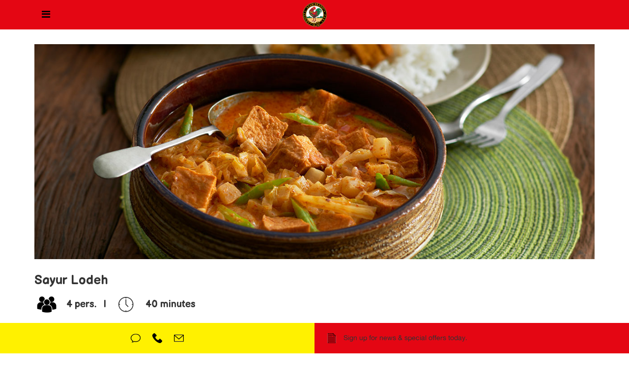

--- FILE ---
content_type: text/html; charset=utf-8
request_url: https://www.ayambrand.com.sg/index.php/recipes/sayur-lodeh
body_size: 14617
content:
<!DOCTYPE html>
<html xmlns="http://www.w3.org/1999/xhtml" xml:lang="en-gb" lang="en-gb" dir="ltr">
    <head>

        <!-- Google Tag Manager -->

        <script>(function(w,d,s,l,i){w[l]=w[l]||[];w[l].push({'gtm.start':
        new Date().getTime(),event:'gtm.js'});var f=d.getElementsByTagName(s)[0],
        j=d.createElement(s),dl=l!='dataLayer'?'&l='+l:'';j.async=true;j.src=
        'https://www.googletagmanager.com/gtm.js?id='+i+dl;f.parentNode.insertBefore(j,f);
        })(window,document,'script','dataLayer','GTM-PWT8FCQ');</script>

        <!-- End Google Tag Manager -->


        <meta http-equiv="X-UA-Compatible" content="IE=edge">
        <meta name="viewport" content="width=device-width, initial-scale=1">
        <meta name="facebook-domain-verification" content="7zg3z3gyzyncp4ug8u0c325uyz5neo" />
        <meta name="p:domain_verify" content="cc054cc9fe61ba91c7f32f21664d1b92"/>
                <!-- head -->
        <base href="https://www.ayambrand.com.sg/index.php/recipes/sayur-lodeh" />
	<meta http-equiv="content-type" content="text/html; charset=utf-8" />
	<meta name="keywords" content="Ayam Brand, Singapore, sardines, tuna, mackerel, baked beans, coconut, quality canned products, no preservatives, no MSG, halal, curry, corn, canned food, spread." />
	<meta name="description" content="Ayam Brand, a household name in Asia for over 120 years with quality canned products that contain no preservative and are certified halal." />
	<meta name="generator" content="Ayam Brand™ SINGAPORE – Halal certified quality products with no preservatives" />
	<title>Sayur Lodeh</title>
	<link href="/images/AYAM-favicon/favicon-32x32.png" rel="shortcut icon" type="image/vnd.microsoft.icon" />
	<link href="/media/com_hikashop/css/hikashop.css?v=620" rel="stylesheet" type="text/css" />
	<link href="/media/com_hikashop/css/frontend_default.css?t=1767585361" rel="stylesheet" type="text/css" />
	<link href="/media/com_hikashop/css/font-awesome.css?v=5.2.0" rel="stylesheet" type="text/css" />
	<link href="/media/com_rstbox/css/engagebox.css?3c207c46eca115bb7ec3705e3748b8fc" rel="stylesheet" type="text/css" />
	<link href="https://www.ayambrand.com.sg/media/com_acym/css/module.min.css?v=1067" rel="stylesheet" type="text/css" />
	<link href="/media/plg_system_jcepro/site/css/content.min.css?86aa0286b6232c4a5b58f892ce080277" rel="stylesheet" type="text/css" />
	<link href="//fonts.googleapis.com/css?family=Open+Sans:300,300italic,regular,italic,600,600italic,700,700italic,800,800italic&amp;subset=latin" rel="stylesheet" type="text/css" />
	<link href="/templates/shaper_helix3/css/bootstrap.min.css" rel="stylesheet" type="text/css" />
	<link href="/templates/shaper_helix3/css/font-awesome.min.css" rel="stylesheet" type="text/css" />
	<link href="/templates/shaper_helix3/css/ayam.css" rel="stylesheet" type="text/css" />
	<link href="/templates/shaper_helix3/css/ayam_responsive.css" rel="stylesheet" type="text/css" />
	<link href="/templates/shaper_helix3/css/ayam_hikashop.css" rel="stylesheet" type="text/css" />
	<link href="/templates/shaper_helix3/css/newsletter-popup.css" rel="stylesheet" type="text/css" />
	<link href="/templates/shaper_helix3/css/new-responsive.css" rel="stylesheet" type="text/css" />
	<link href="/templates/shaper_helix3/css/legacy.css" rel="stylesheet" type="text/css" />
	<link href="/templates/shaper_helix3/css/template.css" rel="stylesheet" type="text/css" />
	<link href="/templates/shaper_helix3/css/presets/preset4.css" rel="stylesheet" type="text/css" class="preset" />
	<link href="/templates/shaper_helix3/css/frontend-edit.css" rel="stylesheet" type="text/css" />
	<link href="/media/com_hikashop/css/notify-metro.css?v=620" rel="stylesheet" type="text/css" />
	<style type="text/css">
.eb-1 .eb-dialog{--eb-max-width:800px;--eb-height:auto;--eb-padding:0;--eb-border-radius:25px;--eb-background-color:rgba(255, 255, 255, 1);--eb-text-color:rgba(51, 51, 51, 1);--eb-dialog-shadow:var(--eb-shadow-none);text-align:left;--eb-border-style:solid;--eb-border-color:rgba(0, 0, 0, 0.4);--eb-border-width:0px;--eb-overlay-enabled:1;--eb-overlay-clickable:1;--eb-bg-image-enabled:0;--eb-background-image:none;}.eb-1 .eb-close{--eb-close-button-inside:block;--eb-close-button-outside:none;--eb-close-button-icon:block;--eb-close-button-image:none;--eb-close-button-font-size:30px;--eb-close-button-color:rgba(136, 136, 136, 1);--eb-close-button-hover-color:rgba(85, 85, 85, 1);}.eb-1 .eb-dialog .eb-container{justify-content:flex-start;min-height:100%;display:flex;flex-direction:column;}.eb-1 .eb-backdrop{--eb-overlay-background-color:rgba(0, 0, 0, 0.5);}.eb-1.eb-inst{justify-content:center;align-items:center;}@media screen and (max-width: 1024px){.eb-1 .eb-dialog{--eb-height:auto;--eb-bg-image-enabled:inherit;--eb-background-image:none;}}@media screen and (max-width: 575px){.eb-1 .eb-dialog{--eb-height:auto;--eb-bg-image-enabled:inherit;--eb-background-image:none;}}.eb-1 {
                --animation_duration: 300ms;

            }
        .eb-2 .eb-dialog{--eb-max-width:800px;--eb-height:auto;--eb-padding:0;--eb-border-radius:25px;--eb-background-color:rgba(255, 255, 255, 1);--eb-text-color:rgba(51, 51, 51, 1);--eb-dialog-shadow:var(--eb-shadow-none);--eb-border-style:solid;--eb-border-color:rgba(0, 0, 0, 0.4);--eb-border-width:0px;--eb-overlay-enabled:1;--eb-overlay-clickable:1;--eb-bg-image-enabled:0;--eb-background-image:none;}.eb-2 .eb-close{--eb-close-button-inside:block;--eb-close-button-outside:none;--eb-close-button-icon:block;--eb-close-button-image:none;--eb-close-button-font-size:30px;--eb-close-button-color:rgba(136, 136, 136, 1);--eb-close-button-hover-color:rgba(85, 85, 85, 1);}.eb-2 .eb-backdrop{--eb-overlay-background-color:rgba(0, 0, 0, 0.5);}.eb-2.eb-inst{justify-content:center;align-items:center;}.eb-2 {
                --animation_duration: 300ms;

            }
        .eb-4 .eb-dialog{--eb-max-width:50%;--eb-height:auto;--eb-padding:10px;--eb-border-radius:0;--eb-background-color:rgba(255, 255, 255, 1);--eb-text-color:rgba(51, 51, 51, 1);--eb-dialog-shadow:var(--eb-shadow-none);--eb-border-style:solid;--eb-border-color:rgba(0, 0, 0, 0.4);--eb-border-width:1px;--eb-overlay-enabled:1;--eb-overlay-clickable:1;--eb-bg-image-enabled:0;--eb-background-image:none;}.eb-4 .eb-close{--eb-close-button-inside:block;--eb-close-button-outside:none;--eb-close-button-icon:block;--eb-close-button-image:none;--eb-close-button-font-size:30px;--eb-close-button-color:rgba(136, 136, 136, 1);--eb-close-button-hover-color:rgba(85, 85, 85, 1);}.eb-4 .eb-backdrop{--eb-overlay-background-color:rgba(0, 0, 0, 0.5);}.eb-4.eb-inst{justify-content:center;align-items:center;}.eb-4 {
                --animation_duration: 300ms;

            }
        .eb-5 .eb-dialog{--eb-max-width:50%;--eb-height:auto;--eb-padding:10px;--eb-border-radius:0;--eb-background-color:rgba(255, 255, 255, 1);--eb-text-color:rgba(51, 51, 51, 1);--eb-dialog-shadow:var(--eb-shadow-none);--eb-border-style:solid;--eb-border-color:rgba(0, 0, 0, 0.4);--eb-border-width:1px;--eb-overlay-enabled:1;--eb-overlay-clickable:1;--eb-bg-image-enabled:0;--eb-background-image:none;}.eb-5 .eb-close{--eb-close-button-inside:block;--eb-close-button-outside:none;--eb-close-button-icon:block;--eb-close-button-image:none;--eb-close-button-font-size:30px;--eb-close-button-color:rgba(136, 136, 136, 1);--eb-close-button-hover-color:rgba(85, 85, 85, 1);}.eb-5 .eb-backdrop{--eb-overlay-background-color:rgba(0, 0, 0, 0.5);}.eb-5.eb-inst{justify-content:center;align-items:center;}.eb-5 {
                --animation_duration: 300ms;

            }
        .eb-6 .eb-dialog{--eb-max-width:50%;--eb-height:auto;--eb-padding:10px;--eb-border-radius:0;--eb-background-color:rgba(255, 255, 255, 1);--eb-text-color:rgba(51, 51, 51, 1);--eb-dialog-shadow:var(--eb-shadow-none);--eb-border-style:solid;--eb-border-color:rgba(0, 0, 0, 0.4);--eb-border-width:1px;--eb-overlay-enabled:1;--eb-overlay-clickable:1;--eb-bg-image-enabled:0;--eb-background-image:none;}.eb-6 .eb-close{--eb-close-button-inside:block;--eb-close-button-outside:none;--eb-close-button-icon:block;--eb-close-button-image:none;--eb-close-button-font-size:30px;--eb-close-button-color:rgba(136, 136, 136, 1);--eb-close-button-hover-color:rgba(85, 85, 85, 1);}.eb-6 .eb-backdrop{--eb-overlay-background-color:rgba(0, 0, 0, 0.5);}.eb-6.eb-inst{justify-content:center;align-items:center;}.eb-6 {
                --animation_duration: 300ms;

            }
        .eb-7 .eb-dialog{--eb-max-width:50%;--eb-height:auto;--eb-padding:10px;--eb-border-radius:0;--eb-background-color:rgba(255, 255, 255, 1);--eb-text-color:rgba(51, 51, 51, 1);--eb-dialog-shadow:var(--eb-shadow-none);--eb-border-style:solid;--eb-border-color:rgba(0, 0, 0, 0.4);--eb-border-width:1px;--eb-overlay-enabled:1;--eb-overlay-clickable:1;--eb-bg-image-enabled:0;--eb-background-image:none;}.eb-7 .eb-close{--eb-close-button-inside:block;--eb-close-button-outside:none;--eb-close-button-icon:block;--eb-close-button-image:none;--eb-close-button-font-size:30px;--eb-close-button-color:rgba(136, 136, 136, 1);--eb-close-button-hover-color:rgba(85, 85, 85, 1);}.eb-7 .eb-backdrop{--eb-overlay-background-color:rgba(0, 0, 0, 0.5);}.eb-7.eb-inst{justify-content:center;align-items:center;}.eb-7 {
                --animation_duration: 300ms;

            }
        .eb-8 .eb-dialog{--eb-max-width:50%;--eb-height:auto;--eb-padding:10px;--eb-border-radius:0;--eb-background-color:rgba(255, 255, 255, 1);--eb-text-color:rgba(51, 51, 51, 1);--eb-dialog-shadow:var(--eb-shadow-none);--eb-border-style:solid;--eb-border-color:rgba(0, 0, 0, 0.4);--eb-border-width:1px;--eb-overlay-enabled:1;--eb-overlay-clickable:1;--eb-bg-image-enabled:0;--eb-background-image:none;}.eb-8 .eb-close{--eb-close-button-inside:block;--eb-close-button-outside:none;--eb-close-button-icon:block;--eb-close-button-image:none;--eb-close-button-font-size:30px;--eb-close-button-color:rgba(136, 136, 136, 1);--eb-close-button-hover-color:rgba(85, 85, 85, 1);}.eb-8 .eb-backdrop{--eb-overlay-background-color:rgba(0, 0, 0, 0.5);}.eb-8.eb-inst{justify-content:center;align-items:center;}.eb-8 {
                --animation_duration: 300ms;

            }
        .eb-9 .eb-dialog{--eb-max-width:50%;--eb-height:auto;--eb-padding:10px;--eb-border-radius:0;--eb-background-color:rgba(255, 255, 255, 1);--eb-text-color:rgba(51, 51, 51, 1);--eb-dialog-shadow:var(--eb-shadow-none);--eb-border-style:solid;--eb-border-color:rgba(0, 0, 0, 0.4);--eb-border-width:1px;--eb-overlay-enabled:1;--eb-overlay-clickable:1;--eb-bg-image-enabled:0;--eb-background-image:none;}.eb-9 .eb-close{--eb-close-button-inside:block;--eb-close-button-outside:none;--eb-close-button-icon:block;--eb-close-button-image:none;--eb-close-button-font-size:30px;--eb-close-button-color:rgba(136, 136, 136, 1);--eb-close-button-hover-color:rgba(85, 85, 85, 1);}.eb-9 .eb-backdrop{--eb-overlay-background-color:rgba(0, 0, 0, 0.5);}.eb-9.eb-inst{justify-content:center;align-items:center;}.eb-9 {
                --animation_duration: 300ms;

            }
        .eb-10 .eb-dialog{--eb-max-width:50%;--eb-height:auto;--eb-padding:10px;--eb-border-radius:0;--eb-background-color:rgba(255, 255, 255, 1);--eb-text-color:rgba(51, 51, 51, 1);--eb-dialog-shadow:var(--eb-shadow-none);--eb-border-style:solid;--eb-border-color:rgba(0, 0, 0, 0.4);--eb-border-width:1px;--eb-overlay-enabled:1;--eb-overlay-clickable:1;--eb-bg-image-enabled:0;--eb-background-image:none;}.eb-10 .eb-close{--eb-close-button-inside:block;--eb-close-button-outside:none;--eb-close-button-icon:block;--eb-close-button-image:none;--eb-close-button-font-size:30px;--eb-close-button-color:rgba(136, 136, 136, 1);--eb-close-button-hover-color:rgba(85, 85, 85, 1);}.eb-10 .eb-backdrop{--eb-overlay-background-color:rgba(0, 0, 0, 0.5);}.eb-10.eb-inst{justify-content:center;align-items:center;}.eb-10 {
                --animation_duration: 300ms;

            }
        .eb-11 .eb-dialog{--eb-max-width:50%;--eb-height:auto;--eb-padding:10px;--eb-border-radius:0;--eb-background-color:rgba(255, 255, 255, 1);--eb-text-color:rgba(51, 51, 51, 1);--eb-dialog-shadow:var(--eb-shadow-none);--eb-border-style:solid;--eb-border-color:rgba(0, 0, 0, 0.4);--eb-border-width:1px;--eb-overlay-enabled:1;--eb-overlay-clickable:1;--eb-bg-image-enabled:0;--eb-background-image:none;}.eb-11 .eb-close{--eb-close-button-inside:block;--eb-close-button-outside:none;--eb-close-button-icon:block;--eb-close-button-image:none;--eb-close-button-font-size:30px;--eb-close-button-color:rgba(136, 136, 136, 1);--eb-close-button-hover-color:rgba(85, 85, 85, 1);}.eb-11 .eb-backdrop{--eb-overlay-background-color:rgba(0, 0, 0, 0.5);}.eb-11.eb-inst{justify-content:center;align-items:center;}.eb-11 {
                --animation_duration: 300ms;

            }
        .eb-12 .eb-dialog{--eb-max-width:50%;--eb-height:auto;--eb-padding:10px;--eb-border-radius:0;--eb-background-color:rgba(255, 255, 255, 1);--eb-text-color:rgba(51, 51, 51, 1);--eb-dialog-shadow:var(--eb-shadow-none);--eb-border-style:solid;--eb-border-color:rgba(0, 0, 0, 0.4);--eb-border-width:1px;--eb-overlay-enabled:1;--eb-overlay-clickable:1;--eb-bg-image-enabled:0;--eb-background-image:none;}.eb-12 .eb-close{--eb-close-button-inside:block;--eb-close-button-outside:none;--eb-close-button-icon:block;--eb-close-button-image:none;--eb-close-button-font-size:30px;--eb-close-button-color:rgba(136, 136, 136, 1);--eb-close-button-hover-color:rgba(85, 85, 85, 1);}.eb-12 .eb-backdrop{--eb-overlay-background-color:rgba(0, 0, 0, 0.5);}.eb-12.eb-inst{justify-content:center;align-items:center;}.eb-12 {
                --animation_duration: 300ms;

            }
        .eb-13 .eb-dialog{--eb-max-width:50%;--eb-height:auto;--eb-padding:10px;--eb-border-radius:0;--eb-background-color:rgba(255, 255, 255, 1);--eb-text-color:rgba(51, 51, 51, 1);--eb-dialog-shadow:var(--eb-shadow-none);--eb-border-style:solid;--eb-border-color:rgba(0, 0, 0, 0.4);--eb-border-width:1px;--eb-overlay-enabled:1;--eb-overlay-clickable:1;--eb-bg-image-enabled:0;--eb-background-image:none;}.eb-13 .eb-close{--eb-close-button-inside:block;--eb-close-button-outside:none;--eb-close-button-icon:block;--eb-close-button-image:none;--eb-close-button-font-size:30px;--eb-close-button-color:rgba(136, 136, 136, 1);--eb-close-button-hover-color:rgba(85, 85, 85, 1);}.eb-13 .eb-backdrop{--eb-overlay-background-color:rgba(0, 0, 0, 0.5);}.eb-13.eb-inst{justify-content:center;align-items:center;}.eb-13 {
                --animation_duration: 300ms;

            }
        .eb-14 .eb-dialog{--eb-max-width:50%;--eb-height:auto;--eb-padding:10px;--eb-border-radius:0;--eb-background-color:rgba(255, 255, 255, 1);--eb-text-color:rgba(51, 51, 51, 1);--eb-dialog-shadow:var(--eb-shadow-none);--eb-border-style:solid;--eb-border-color:rgba(0, 0, 0, 0.4);--eb-border-width:1px;--eb-overlay-enabled:1;--eb-overlay-clickable:1;--eb-bg-image-enabled:0;--eb-background-image:none;}.eb-14 .eb-close{--eb-close-button-inside:block;--eb-close-button-outside:none;--eb-close-button-icon:block;--eb-close-button-image:none;--eb-close-button-font-size:30px;--eb-close-button-color:rgba(136, 136, 136, 1);--eb-close-button-hover-color:rgba(85, 85, 85, 1);}.eb-14 .eb-backdrop{--eb-overlay-background-color:rgba(0, 0, 0, 0.5);}.eb-14.eb-inst{justify-content:center;align-items:center;}.eb-14 {
                --animation_duration: 300ms;

            }
        .eb-15 .eb-dialog{--eb-max-width:50%;--eb-height:auto;--eb-padding:10px;--eb-border-radius:0;--eb-background-color:rgba(255, 255, 255, 1);--eb-text-color:rgba(51, 51, 51, 1);--eb-dialog-shadow:var(--eb-shadow-none);--eb-border-style:solid;--eb-border-color:rgba(0, 0, 0, 0.4);--eb-border-width:1px;--eb-overlay-enabled:1;--eb-overlay-clickable:1;--eb-bg-image-enabled:0;--eb-background-image:none;}.eb-15 .eb-close{--eb-close-button-inside:block;--eb-close-button-outside:none;--eb-close-button-icon:block;--eb-close-button-image:none;--eb-close-button-font-size:30px;--eb-close-button-color:rgba(136, 136, 136, 1);--eb-close-button-hover-color:rgba(85, 85, 85, 1);}.eb-15 .eb-backdrop{--eb-overlay-background-color:rgba(0, 0, 0, 0.5);}.eb-15.eb-inst{justify-content:center;align-items:center;}.eb-15 {
                --animation_duration: 300ms;

            }
        .eb-16 .eb-dialog{--eb-max-width:50%;--eb-height:auto;--eb-padding:10px;--eb-border-radius:0;--eb-background-color:rgba(255, 255, 255, 1);--eb-text-color:rgba(51, 51, 51, 1);--eb-dialog-shadow:var(--eb-shadow-none);--eb-border-style:solid;--eb-border-color:rgba(0, 0, 0, 0.4);--eb-border-width:1px;--eb-overlay-enabled:1;--eb-overlay-clickable:1;--eb-bg-image-enabled:0;--eb-background-image:none;}.eb-16 .eb-close{--eb-close-button-inside:block;--eb-close-button-outside:none;--eb-close-button-icon:block;--eb-close-button-image:none;--eb-close-button-font-size:30px;--eb-close-button-color:rgba(136, 136, 136, 1);--eb-close-button-hover-color:rgba(85, 85, 85, 1);}.eb-16 .eb-backdrop{--eb-overlay-background-color:rgba(0, 0, 0, 0.5);}.eb-16.eb-inst{justify-content:center;align-items:center;}.eb-16 {
                --animation_duration: 300ms;

            }
        body{font-family:Open Sans, sans-serif; font-weight:300; }h1{font-family:Open Sans, sans-serif; font-weight:800; }h2{font-family:Open Sans, sans-serif; font-weight:600; }h3{font-family:Open Sans, sans-serif; font-weight:normal; }h4{font-family:Open Sans, sans-serif; font-weight:normal; }h5{font-family:Open Sans, sans-serif; font-weight:600; }h6{font-family:Open Sans, sans-serif; font-weight:600; }#sp-full-header-top{ background-color:#fff100; }#sp-top-bar{ background-color:#f5f5f5;color:#999999; }#sp-header{ background-color:#e40613; }#sp-header-mobile-only{ background-color:#e40613; }#sp-bottom{ background-color:#404040;padding:100px 0px; }#sp-footer{ background-color:#4d4d4d; }
#hikashop_category_information_module_149 div.hikashop_subcontainer,
#hikashop_category_information_module_149 .hikashop_rtop *,#hikashop_category_information_module_149 .hikashop_rbottom * { background:#ffffff; }
#hikashop_category_information_module_149 div.hikashop_subcontainer,
#hikashop_category_information_module_149 div.hikashop_subcontainer span,
#hikashop_category_information_module_149 div.hikashop_container { text-align:center; }
#hikashop_category_information_module_149 div.hikashop_container { margin:10px 10px; }
#hikashop_category_information_module_149 .hikashop_subcontainer { -moz-border-radius: 5px; -webkit-border-radius: 5px; -khtml-border-radius: 5px; border-radius: 5px; }
	</style>
	<script type="application/json" class="joomla-script-options new">{"csrf.token":"fc076b0b5cf913865abc1446e223404a","system.paths":{"root":"","base":""}}</script>
	<script src="/media/jui/js/jquery.min.js?3c207c46eca115bb7ec3705e3748b8fc" type="text/javascript"></script>
	<script src="/media/jui/js/jquery-noconflict.js?3c207c46eca115bb7ec3705e3748b8fc" type="text/javascript"></script>
	<script src="/media/com_hikashop/js/hikashop.js?v=620" type="text/javascript"></script>
	<script src="/media/jui/js/jquery-migrate.min.js?3c207c46eca115bb7ec3705e3748b8fc" type="text/javascript"></script>
	<script src="/media/system/js/caption.js?3c207c46eca115bb7ec3705e3748b8fc" type="text/javascript"></script>
	<script src="/media/system/js/core.js?3c207c46eca115bb7ec3705e3748b8fc" type="text/javascript"></script>
	<script src="/media/com_rstbox/js/vendor/velocity.min.js?3c207c46eca115bb7ec3705e3748b8fc" type="text/javascript"></script>
	<script src="/media/com_rstbox/js/vendor/velocity.ui.min.js?3c207c46eca115bb7ec3705e3748b8fc" type="text/javascript"></script>
	<script src="/media/com_rstbox/js/engagebox.js?3c207c46eca115bb7ec3705e3748b8fc" type="text/javascript"></script>
	<script src="https://www.ayambrand.com.sg/media/com_acym/js/module.min.js?v=1067" type="text/javascript"></script>
	<script src="https://www.google.com/recaptcha/api.js?render=explicit&hl=en" type="text/javascript" defer="defer" async="async"></script>
	<script src="/templates/shaper_helix3/js/bootstrap.min.js" type="text/javascript"></script>
	<script src="/templates/shaper_helix3/js/jquery.sticky.js" type="text/javascript"></script>
	<script src="/templates/shaper_helix3/js/main.js" type="text/javascript"></script>
	<script src="/templates/shaper_helix3/js/frontend-edit.js" type="text/javascript"></script>
	<script src="/media/com_hikashop/js/notify.min.js?v=620" type="text/javascript"></script>
	<script src="/plugins/hikashop/cartnotify/media/notify.js" type="text/javascript"></script>
	<script type="text/javascript">
(function(d){
					  var js, id = 'powr-js', ref = d.getElementsByTagName('script')[0];
					  if (d.getElementById(id)) {return;}
					  js = d.createElement('script'); js.id = id; js.async = true;
					  js.src = 'https://www.ayambrand.com.sg/plugins/content/powrshortcodes/powr_joomla.js';
					  js.setAttribute('powr-token','P46wbrRhuC1586490455');
					  js.setAttribute('external-type','joomla');
					  ref.parentNode.insertBefore(js, ref);
					}(document));jQuery(window).on('load',  function() {
				new JCaption('img.caption');
			});
        if(typeof acymModule === 'undefined'){
            var acymModule = [];
			acymModule['emailRegex'] = /^[a-z0-9!#$%&\'*+\/=?^_`{|}~-]+(?:\.[a-z0-9!#$%&\'*+\/=?^_`{|}~-]+)*\@([a-z0-9-]+\.)+[a-z0-9]{2,20}$/i;
			acymModule['NAMECAPTION'] = 'Name';
			acymModule['NAME_MISSING'] = 'Please enter your name';
			acymModule['EMAILCAPTION'] = 'Email';
			acymModule['VALID_EMAIL'] = 'Please enter a valid e-mail address';
			acymModule['VALID_EMAIL_CONFIRMATION'] = 'Email field and email confirmation field must be identical';
			acymModule['CAPTCHA_MISSING'] = 'The captcha is invalid, please try again';
			acymModule['NO_LIST_SELECTED'] = 'Please select the lists you want to subscribe to';
			acymModule['NO_LIST_SELECTED_UNSUB'] = 'Please select the lists you want to unsubscribe from';
            acymModule['ACCEPT_TERMS'] = 'Please check the Terms and Conditions / Privacy policy';
        }
		window.addEventListener("DOMContentLoaded", (event) => {
acymModule["excludeValuesformAcym43181"] = [];
acymModule["excludeValuesformAcym43181"]["1"] = "Your Name";
acymModule["excludeValuesformAcym43181"]["2"] = "Your Email Address";  });
        if(typeof acymModule === 'undefined'){
            var acymModule = [];
			acymModule['emailRegex'] = /^[a-z0-9!#$%&\'*+\/=?^_`{|}~-]+(?:\.[a-z0-9!#$%&\'*+\/=?^_`{|}~-]+)*\@([a-z0-9-]+\.)+[a-z0-9]{2,20}$/i;
			acymModule['NAMECAPTION'] = 'Name';
			acymModule['NAME_MISSING'] = 'Please enter your name';
			acymModule['EMAILCAPTION'] = 'Email';
			acymModule['VALID_EMAIL'] = 'Please enter a valid e-mail address';
			acymModule['VALID_EMAIL_CONFIRMATION'] = 'Email field and email confirmation field must be identical';
			acymModule['CAPTCHA_MISSING'] = 'The captcha is invalid, please try again';
			acymModule['NO_LIST_SELECTED'] = 'Please select the lists you want to subscribe to';
			acymModule['NO_LIST_SELECTED_UNSUB'] = 'Please select the lists you want to unsubscribe from';
            acymModule['ACCEPT_TERMS'] = 'Please check the Terms and Conditions / Privacy policy';
        }
		window.addEventListener("DOMContentLoaded", (event) => {
acymModule["excludeValuesformAcym90852"] = [];
acymModule["excludeValuesformAcym90852"]["1"] = "Your Name";
acymModule["excludeValuesformAcym90852"]["2"] = "Your Email Address";  });
var sp_preloader = '0';

var sp_gotop = '1';

var sp_offanimation = 'default';

if(!window.localPage) window.localPage = {};
window.localPage.cartRedirect = function(cid,pid,resp){window.location="/hikashop-menu-for-brands-listing/checkout";};
window.localPage.wishlistRedirect = function(cid,pid,resp){window.location="/component/hikashop/product/listing";};

jQuery.notify.defaults({"arrowShow":false,"globalPosition":"top right","elementPosition":"top right","clickToHide":true,"autoHideDelay":5000,"autoHide":true});
window.cartNotifyParams = {"reference":"global","img_url":"\/media\/com_hikashop\/images\/icons\/icon-32-newproduct.png","redirect_url":"","redirect_delay":4000,"hide_delay":5000,"title":"Product added to the cart","text":"Product successfully added to the cart","wishlist_title":"Product added to the wishlist","wishlist_text":"Product successfully added to the wishlist","list_title":"Products added to the cart","list_text":"Products successfully added to the cart","list_wishlist_title":"Products added to the wishlist","list_wishlist_text":"Products successfully added to the wishlist","err_title":"Product not added to the cart","err_text":"Product not added to the cart","err_wishlist_title":"Product not added to the wishlist","err_wishlist_text":"Product not added to the wishlist"};

	</script>
	<meta property="og:url" content="https://www.ayambrand.com.sg/index.php/recipes/sayur-lodeh" />
	<meta property="og:type" content="article" />
	<meta property="og:title" content="Sayur Lodeh" />
	<meta property="og:description" content="" />
	<meta property="og:image" content="https://www.ayambrand.com.sg/images/Ayam-Recipe-2020/Main-Pix/sayur-lodeh.jpg" />
	<meta property="og:image:width" content="600" />
	<meta property="og:image:height" content="315" />

        
        <!-- Global site tag (gtag.js) - Google Analytics -->
        <script async src="https://www.googletagmanager.com/gtag/js?id=UA-15106819-10"></script>
        <script>
          window.dataLayer = window.dataLayer || [];
          function gtag(){dataLayer.push(arguments);}
          gtag('js', new Date());

          gtag('config', 'UA-15106819-10');
        </script>
        <!-- Global site tag (gtag.js) - Google Analytics -->


         <!-- Import font from Google Font -->

        <!-- Balsamiq Sans -->
        <link rel="preconnect" href="https://fonts.gstatic.com">
        <link href="https://fonts.googleapis.com/css2?family=Balsamiq+Sans:wght@400;700&display=swap" rel="stylesheet">
        <!-- Import font from Google Font -->

        <!-- Import font Montserrat + Chivo from Google Font -->
        <link rel="preconnect" href="https://fonts.googleapis.com">
        <link rel="preconnect" href="https://fonts.gstatic.com" crossorigin>
        <link href="https://fonts.googleapis.com/css2?family=Chivo:ital,wght@0,100..900;1,100..900&family=Montserrat:ital,wght@0,100..900;1,100..900&display=swap" rel="stylesheet">
        <!-- Import font Montserrat + Chivo from Google Font -->
        
        <!-- Animation for history page -->
        <script src="https://unpkg.com/scrollreveal/dist/scrollreveal.min.js" type="text/javascript"></script>
        <script>
            jQuery(document).ready(function () {
                // GENERAL SETTING
                window.sr = ScrollReveal({ reset: true });

                // Custom Settings

                sr.reveal(".foo-4", {
                    viewFactor: 0.5
                });

            })
        </script>
        <!-- Animation for history page -->

        <!-- Facebook Pixel Code -->

        <script>
            !function(f,b,e,v,n,t,s)
            {if(f.fbq)return;n=f.fbq=function(){n.callMethod?
            n.callMethod.apply(n,arguments):n.queue.push(arguments)};
            if(!f._fbq)f._fbq=n;n.push=n;n.loaded=!0;n.version='2.0';
            n.queue=[];t=b.createElement(e);t.async=!0;
            t.src=v;s=b.getElementsByTagName(e)[0];
            s.parentNode.insertBefore(t,s)}(window, document,'script',
            'https://connect.facebook.net/en_US/fbevents.js');
            fbq('init', '2037962203102369');
            fbq('track', 'PageView');
            </script>
            <noscript><img height="1" width="1" style="display:none"
            src="https://www.facebook.com/tr?id=2037962203102369&ev=PageView&noscript=1"
            />
        </noscript>

        <!-- End Facebook Pixel Code -->


    </head>

    <body class="site com-content view-article layout-blog no-task itemid-135 en-gb ltr recipes  layout-fluid recipes off-canvas-menu-init" style="">

        <!-- Google Tag Manager (noscript) -->

        <noscript><iframe src="https://www.googletagmanager.com/ns.html?id=GTM-PWT8FCQ"
        height="0" width="0" style="display:none;visibility:hidden"></iframe></noscript>
        
        <!-- End Google Tag Manager (noscript) -->


        <div class="body-wrapper">
            <div class="body-innerwrapper">
                <section id="sp-full-header-top" class="menu-fixed hidden-xs hidden-sm"><div class="container"><div class="row"><div id="sp-full-header-left" class="col-sm-6 col-md-6 hidden-sm hidden-xs"><div class="sp-column "><div class="sp-module "><div class="sp-module-content">

<div class="custom"  >
	<p><!--Choose site module id-128--> 
<script> 
    jQuery(document).ready(function () { 
        jQuery("#select_ss").change(function(){ 
            var href=jQuery("#select_ss > option:selected").attr("data-href"); 
            window.open(href,"_self"); 
        }) 
    }) 
</script> 
    <!--Choose site module id-128--></p></div>
</div></div><div class="sp-module "><div class="sp-module-content">

<div class="custom"  >
	<p></p> 
<style> 
 #sp-main-body{ 
 padding:0px 0px !important; 
 } 
 #sp-main-body #sp-menu ul{ 
 display:none !important; 
 } 
 #sp-below-main-body #sp-menu ul{ 
 display:none !important; 
 } 
</style> 
<p></p></div>
</div></div></div></div><div id="sp-full-header-right" class="col-sm-6 col-md-6 hidden-sm hidden-xs"><div class="sp-column "><div class="sp-module signup-login"><div class="sp-module-content">

<div class="customsignup-login"  >
	<p><div class="user-account-top"> 
    <div><span class="sign-up"><a href="/index.php/register">Sign Up</a></span> 
         
        <span class="login"><a href="/index.php/login">Login</a></span> 
         
    </div> 
</div></p></div>
</div></div></div></div></div></div></section><section id="sp-top-bar" class=" hidden-xs hidden-sm"><div class="container"><div class="row"><div id="sp-top1" class="col-sm-6 col-md-6"><div class="sp-column "></div></div><div id="sp-top2" class="col-sm-6 col-md-6"><div class="sp-column "></div></div></div></div></section><header id="sp-header" class="menu-fixed hidden-xs"><div class="container"><div class="row"><div id="sp-logo" class="col-xs-8 col-sm-1 col-md-1"><div class="sp-column "><div class="logo"><a href="/"><img class="sp-default-logo hidden-xs" src="/images/AYAM-logo/logo-ayam-retina.png" alt="Ayam Brand™ Singapore"><img class="sp-retina-logo hidden-xs" src="/images/AYAM-logo/logo-ayam-retina.png" alt="Ayam Brand™ Singapore" width="80" height="82"><img class="sp-default-logo visible-xs" src="/images/AYAM-logo/logo-ayam-mobile.png" alt="Ayam Brand™ Singapore"></a></div></div></div><div id="sp-middle-after-logo" class="col-sm-2 col-md-2"><div class="sp-column "><div class="sp-module country"><div class="sp-module-content">

<div class="customcountry"  >
	<div class="country-chosen">
<p>Singapore Market</p>
</div></div>
</div></div></div></div><div id="sp-right-after-logo" class="col-sm-9 col-md-9"><div class="sp-column "><div class="sp-module top-part-beside-logo"><div class="sp-module-content">

<div class="customtop-part-beside-logo"  >
	<div id="top-row">
<div id="socmed"><!-- START: Modules Anywhere -->

<div class="custom"  >
	<div class="top-social-media"><a href="https://www.facebook.com/ayambrandsg" target="_blank" rel="noopener" title="Facebook Ayam Brand™ Singapore"> <span class="facebook-image"></span> </a> <a href="https://www.instagram.com/ayambrandsg/" target="_blank" rel="noopener" title="Instagram Ayam Brand™ Singapore"> <span class="instagram-image"></span> </a> <a href="https://www.youtube.com/channel/UCb_UxBXpfRtciMcK1Usi21Q" target="_blank" rel="noopener" title="Youtube Ayam Brand™ Singapore"> <span class="youtube-image"></span> </a></div></div>
<!-- END: Modules Anywhere --></div>
<div id="translate"><!-- START: Modules Anywhere --><!--  Modules Anywhere Message: The module cannot be placed because it is not published or assigned to this page. --><!-- END: Modules Anywhere --></div>
<div id="shop-online"><span class="shop-online-image getstore"></span></div>
</div></div>
</div></div><div class="sp-module hika-filter"><div class="sp-module-content"><div class="hikashop_filter_module hika-filter">
<div class="hikashop_filter_collapsable_title_mobile">
	<div
		class="hikashop_filter_collapsable_title"
		onclick="if(window.hikashop.toggleOverlayBlock('hikashop_filter_main_div_module_120', 'toggle')) return false;">
		<div class="hikashop_filter_collapsable_title_icon"></div>
		<div class="hikashop_filter_fieldset">
			<h3>Filters</h3>
		</div>
	</div>
</div>
<div id="hikashop_filter_main_div_module_120" class="hikashop_filter_main_div hikashop_filter_main_div_module_120 hikashop_filter_collapsable_content_mobile filter_refresh_div"  data-refresh-class="hikashop_checkout_loading" data-refresh-url="index.php?option=com_hikashop&ctrl=product&task=filter&tmpl=raw&filter=1&module_id=&cid=0&from_option=com_content&from_ctrl=product&from_task=listing&from_itemid=">
	<div class="hikashop_checkout_loading_elem"></div>
	<div class="hikashop_checkout_loading_spinner"></div>

		<form action="/product-search/product/listing" method="post" name="hikashop_filter_form_module_120"  enctype="multipart/form-data">
		<div class="hikashop_filter_main hikashop_filter_main_ProductSearch_1" style="float:left; width:49%;" >
			<div class="hikashop_filter_ProductSearch_1"><span id="filter_values_container_ProductSearch_1_module_120" class="filter_values_container"><input class="hkform-control" name="filter_ProductSearch_1" data-old="" onchange="if(this.value != this.getAttribute('data-old')) { document.forms['hikashop_filter_form_module_120'].submit(); }" placeholder="product search" type="text" id="filter_text_ProductSearch_1" value=""></span></div>		</div>
						<div class="hikashop_filter_button_inside" style="float:left; margin-right:10px;">
				<input type="submit" id="hikashop_filter_button_module_120" class="hikabtn small medium large"  onclick="
document.getElementById('hikashop_filtered_module_120').value='1';
document.forms['hikashop_filter_form_module_120'].submit();
return false;
" value="" />

				<!-- remove temporary -->
				<!-- <span class="fas fa-search"></span> -->
				<!-- <i class="fas fa-search"></i> -->
			</div>
			<input type="hidden" name="return_url" value="/product-search/product/listing"/>
			<input type="hidden" name="filtered" id="hikashop_filtered_module_120" value="1" />
			<input type="hidden" name="reseted" id="hikashop_reseted_module_120" value="0" />
		</form>
	<div style="clear:both"></div>
</div><div style="clear:both;"></div>
</div>
</div></div></div></div></div></div></header><section id="sp-header-mobile-only" class=" hidden-sm hidden-md"><div class="container"><div class="row"><div id="sp-menu" class="col-xs-4 col-sm-4 col-md-4 hidden-md hidden-lg hidden-sm"><div class="sp-column ">			<div class='sp-megamenu-wrapper'>
				<a id="offcanvas-toggler" class="visible-sm visible-xs" aria-label="Helix Megamenu Options" href="#"><i class="fa fa-bars" aria-hidden="true" title="Helix Megamenu Options"></i></a>
				<ul class="sp-megamenu-parent menu-fade hidden-sm hidden-xs"><li class="sp-menu-item about-ayam-icon"><a  href="/about"  title="About" ><img src="/images/AYAM-menu/about-ayam-brand.webp" alt="About" /><span class="image-title">About</span> </a></li><li class="sp-menu-item sp-has-child products-icon"><a class="our-range" href="/our-range"  title="Products" ><img src="/images/AYAM-menu/online-store.png" alt="Our Range" /><span class="image-title">Our Range</span> </a><div class="sp-dropdown sp-dropdown-main sp-menu-right" style="width: 240px;"><div class="sp-dropdown-inner"><ul class="sp-dropdown-items"><li class="sp-menu-item"><a  href="/our-range/sardines"  title="Sardines" >Sardines</a></li><li class="sp-menu-item"><a  href="/our-range/tuna"  title="Tuna" >Tuna</a></li><li class="sp-menu-item"><a  href="/our-range/mackerel"  title="Mackerel" >Mackerel</a></li><li class="sp-menu-item"><a  href="/our-range/saba"  title="Saba" >Saba</a></li><li class="sp-menu-item"><a  href="/our-range/baked-beans"  title="Baked Beans" >Baked Beans</a></li><li class="sp-menu-item"><a  href="/our-range/coconut"  title="Coconut" >Coconut</a></li><li class="sp-menu-item"><a  href="/our-range/pulled-chicken"  title="Pulled Chicken" >Pulled Chicken</a></li><li class="sp-menu-item"><a  href="/our-range/others"  title="Others" >Others</a></li><li class="sp-menu-item"><a  href="/our-range/curry-paste"  title="Curry Paste" >Curry Paste</a></li></ul></div></div></li><li class="sp-menu-item recipes-icon current-item active"><a  href="/recipes"  title="Recipes" ><img src="/images/AYAM-menu/recipes.webp" alt="Recipes" /><span class="image-title">Recipes</span> </a></li><li class="sp-menu-item sp-has-child"><a  href="#"  title="Video" ><img src="/images/AYAM-menu/videos.png" alt="Video" /><span class="image-title">Video</span> </a><div class="sp-dropdown sp-dropdown-main sp-menu-right" style="width: 240px;"><div class="sp-dropdown-inner"><ul class="sp-dropdown-items"><li class="sp-menu-item"><a  href="/video/confirm-can-lah"  title="Confirm Can Lah" >Confirm Can Lah</a></li><li class="sp-menu-item"><a  href="/video/cna-the-centennials"  title="CNA: The Centennials" >CNA: The Centennials</a></li><li class="sp-menu-item"><a  href="/video/happy-families"  title="Happy Families" >Happy Families</a></li></ul></div></div></li><li class="sp-menu-item tips-icon"><a  href="/tips"  title="Tips" ><img src="/images/AYAM-menu/tips.webp" alt="Tips" /><span class="image-title">Tips</span> </a></li><li class="sp-menu-item faq-icon"><a  href="/faq"  title="FAQ" ><img src="/images/AYAM-menu/faq.webp" alt="FAQ" /><span class="image-title">FAQ</span> </a></li><li class="sp-menu-item"><a  href="/contact-us"  title="Contact Us" ><img src="/images/AYAM-menu/contact.webp" alt="Contact Us" /><span class="image-title">Contact Us</span> </a></li></ul>			</div>
		</div></div><div id="sp-logo" class="col-xs-4 col-sm-4 col-md-4 hidden-md hidden-lg hidden-sm"><div class="sp-column "><div class="logo"><a href="/"><img class="sp-default-logo hidden-xs" src="/images/AYAM-logo/logo-ayam-retina.png" alt="Ayam Brand™ Singapore"><img class="sp-retina-logo hidden-xs" src="/images/AYAM-logo/logo-ayam-retina.png" alt="Ayam Brand™ Singapore" width="80" height="82"><img class="sp-default-logo visible-xs" src="/images/AYAM-logo/logo-ayam-mobile.png" alt="Ayam Brand™ Singapore"></a></div></div></div><div id="sp-cart" class="col-xs-4 col-sm-4 col-md-4 hidden-md hidden-lg hidden-sm"><div class="sp-column "><div class="sp-module "><div class="sp-module-content"><div class="hikashop_cart_module " id="hikashop_cart_module">
<script type="text/javascript">
window.Oby.registerAjax(["cart.updated","checkout.cart.updated"], function(params) {
	var o = window.Oby, el = document.getElementById('hikashop_cart_149');
	if(!el) return;
	if(params && params.resp && (params.resp.ret === 0 || params.resp.module == 149)) return;
	if(params && params.type && params.type != 'cart') return;
	o.addClass(el, "hikashop_checkout_loading");
	o.xRequest("/component/hikashop/product/cart/module_id-149/module_type-cart?tmpl=component", {update: el, mode:'POST', data:'return_url=aHR0cHM6Ly93d3cuYXlhbWJyYW5kLmNvbS5zZy9pbmRleC5waHAvcmVjaXBlcy9zYXl1ci1sb2RlaA%3D%3D'}, function(xhr){
		o.removeClass(el, "hikashop_checkout_loading");
	});
});
</script>
<div id="hikashop_cart_149" class="hikashop_cart">
	<div class="hikashop_checkout_loading_elem"></div>
	<div class="hikashop_checkout_loading_spinner small_spinner small_cart"></div>
<div class=empty-basket><i class='fa fa-shopping-basket'></i><span class='empty-cart'>0</span></div></div>
<div class="clear_both"></div></div>
</div></div></div></div></div></div></section><section id="sp-page-title"><div class="row"><div id="sp-title" class="col-sm-12 col-md-12"><div class="sp-column "></div></div></div></section><section id="sp-main-slider"><div class="container"><div class="row"><div id="sp-menu" class="col-sm-12 col-md-12 hidden-sm hidden-xs"><div class="sp-column menu-fixed">			<div class='sp-megamenu-wrapper'>
				<a id="offcanvas-toggler" class="visible-sm visible-xs" aria-label="Helix Megamenu Options" href="#"><i class="fa fa-bars" aria-hidden="true" title="Helix Megamenu Options"></i></a>
				<ul class="sp-megamenu-parent menu-fade hidden-sm hidden-xs"><li class="sp-menu-item about-ayam-icon"><a  href="/about"  title="About" ><img src="/images/AYAM-menu/about-ayam-brand.webp" alt="About" /><span class="image-title">About</span> </a></li><li class="sp-menu-item sp-has-child products-icon"><a class="our-range" href="/our-range"  title="Products" ><img src="/images/AYAM-menu/online-store.png" alt="Our Range" /><span class="image-title">Our Range</span> </a><div class="sp-dropdown sp-dropdown-main sp-menu-right" style="width: 240px;"><div class="sp-dropdown-inner"><ul class="sp-dropdown-items"><li class="sp-menu-item"><a  href="/our-range/sardines"  title="Sardines" >Sardines</a></li><li class="sp-menu-item"><a  href="/our-range/tuna"  title="Tuna" >Tuna</a></li><li class="sp-menu-item"><a  href="/our-range/mackerel"  title="Mackerel" >Mackerel</a></li><li class="sp-menu-item"><a  href="/our-range/saba"  title="Saba" >Saba</a></li><li class="sp-menu-item"><a  href="/our-range/baked-beans"  title="Baked Beans" >Baked Beans</a></li><li class="sp-menu-item"><a  href="/our-range/coconut"  title="Coconut" >Coconut</a></li><li class="sp-menu-item"><a  href="/our-range/pulled-chicken"  title="Pulled Chicken" >Pulled Chicken</a></li><li class="sp-menu-item"><a  href="/our-range/others"  title="Others" >Others</a></li><li class="sp-menu-item"><a  href="/our-range/curry-paste"  title="Curry Paste" >Curry Paste</a></li></ul></div></div></li><li class="sp-menu-item recipes-icon current-item active"><a  href="/recipes"  title="Recipes" ><img src="/images/AYAM-menu/recipes.webp" alt="Recipes" /><span class="image-title">Recipes</span> </a></li><li class="sp-menu-item sp-has-child"><a  href="#"  title="Video" ><img src="/images/AYAM-menu/videos.png" alt="Video" /><span class="image-title">Video</span> </a><div class="sp-dropdown sp-dropdown-main sp-menu-right" style="width: 240px;"><div class="sp-dropdown-inner"><ul class="sp-dropdown-items"><li class="sp-menu-item"><a  href="/video/confirm-can-lah"  title="Confirm Can Lah" >Confirm Can Lah</a></li><li class="sp-menu-item"><a  href="/video/cna-the-centennials"  title="CNA: The Centennials" >CNA: The Centennials</a></li><li class="sp-menu-item"><a  href="/video/happy-families"  title="Happy Families" >Happy Families</a></li></ul></div></div></li><li class="sp-menu-item tips-icon"><a  href="/tips"  title="Tips" ><img src="/images/AYAM-menu/tips.webp" alt="Tips" /><span class="image-title">Tips</span> </a></li><li class="sp-menu-item faq-icon"><a  href="/faq"  title="FAQ" ><img src="/images/AYAM-menu/faq.webp" alt="FAQ" /><span class="image-title">FAQ</span> </a></li><li class="sp-menu-item"><a  href="/contact-us"  title="Contact Us" ><img src="/images/AYAM-menu/contact.webp" alt="Contact Us" /><span class="image-title">Contact Us</span> </a></li></ul>			</div>
		</div></div></div></div></section><section id="sp-main-body"><div class="container"><div class="row"><div id="sp-menu" class="col-sm-2 col-md-2 hidden-xs"><div class="sp-column home-hidden menu-fixed">			<div class='sp-megamenu-wrapper'>
				<a id="offcanvas-toggler" class="visible-sm visible-xs" aria-label="Helix Megamenu Options" href="#"><i class="fa fa-bars" aria-hidden="true" title="Helix Megamenu Options"></i></a>
				<ul class="sp-megamenu-parent menu-fade hidden-sm hidden-xs"><li class="sp-menu-item about-ayam-icon"><a  href="/about"  title="About" ><img src="/images/AYAM-menu/about-ayam-brand.webp" alt="About" /><span class="image-title">About</span> </a></li><li class="sp-menu-item sp-has-child products-icon"><a class="our-range" href="/our-range"  title="Products" ><img src="/images/AYAM-menu/online-store.png" alt="Our Range" /><span class="image-title">Our Range</span> </a><div class="sp-dropdown sp-dropdown-main sp-menu-right" style="width: 240px;"><div class="sp-dropdown-inner"><ul class="sp-dropdown-items"><li class="sp-menu-item"><a  href="/our-range/sardines"  title="Sardines" >Sardines</a></li><li class="sp-menu-item"><a  href="/our-range/tuna"  title="Tuna" >Tuna</a></li><li class="sp-menu-item"><a  href="/our-range/mackerel"  title="Mackerel" >Mackerel</a></li><li class="sp-menu-item"><a  href="/our-range/saba"  title="Saba" >Saba</a></li><li class="sp-menu-item"><a  href="/our-range/baked-beans"  title="Baked Beans" >Baked Beans</a></li><li class="sp-menu-item"><a  href="/our-range/coconut"  title="Coconut" >Coconut</a></li><li class="sp-menu-item"><a  href="/our-range/pulled-chicken"  title="Pulled Chicken" >Pulled Chicken</a></li><li class="sp-menu-item"><a  href="/our-range/others"  title="Others" >Others</a></li><li class="sp-menu-item"><a  href="/our-range/curry-paste"  title="Curry Paste" >Curry Paste</a></li></ul></div></div></li><li class="sp-menu-item recipes-icon current-item active"><a  href="/recipes"  title="Recipes" ><img src="/images/AYAM-menu/recipes.webp" alt="Recipes" /><span class="image-title">Recipes</span> </a></li><li class="sp-menu-item sp-has-child"><a  href="#"  title="Video" ><img src="/images/AYAM-menu/videos.png" alt="Video" /><span class="image-title">Video</span> </a><div class="sp-dropdown sp-dropdown-main sp-menu-right" style="width: 240px;"><div class="sp-dropdown-inner"><ul class="sp-dropdown-items"><li class="sp-menu-item"><a  href="/video/confirm-can-lah"  title="Confirm Can Lah" >Confirm Can Lah</a></li><li class="sp-menu-item"><a  href="/video/cna-the-centennials"  title="CNA: The Centennials" >CNA: The Centennials</a></li><li class="sp-menu-item"><a  href="/video/happy-families"  title="Happy Families" >Happy Families</a></li></ul></div></div></li><li class="sp-menu-item tips-icon"><a  href="/tips"  title="Tips" ><img src="/images/AYAM-menu/tips.webp" alt="Tips" /><span class="image-title">Tips</span> </a></li><li class="sp-menu-item faq-icon"><a  href="/faq"  title="FAQ" ><img src="/images/AYAM-menu/faq.webp" alt="FAQ" /><span class="image-title">FAQ</span> </a></li><li class="sp-menu-item"><a  href="/contact-us"  title="Contact Us" ><img src="/images/AYAM-menu/contact.webp" alt="Contact Us" /><span class="image-title">Contact Us</span> </a></li></ul>			</div>
		</div></div><div id="sp-component" class="col-xs-12 col-sm-10 col-md-10"><div class="sp-column "><div id="system-message-container">
	</div>
<article class="item item-page item-featured" itemscope itemtype="http://schema.org/Article">
	<meta itemprop="inLanguage" content="en-GB" />
	
	
		<div class="pull-none entry-image full-image">
		<img
			 src="/images/Ayam-Recipe-2020/Main-Pix/sayur-lodeh.jpg" alt="" itemprop="image"/>
	</div>

	<div class="entry-header has-post-format">
		<span class="post-format"><i class="fa fa-thumb-tack"></i></span>
						<dl class="article-info">

		
			<dt class="article-info-term"></dt>	
				
			
			
							<dd class="category-name">
	<i class="fa fa-folder-open-o"></i>
				<a href="/recipes" itemprop="genre" data-toggle="tooltip" title="Article Category">Video recipes</a>	</dd>			
			
			
		
					
			
					
		

	</dl>
		
					<h2 itemprop="name">
									Sayur Lodeh							</h2>
												</div>

					
	
	
				
	
			<div itemprop="articleBody">
		<div id="recipe-detail"> 
<h2>Sayur Lodeh</h2>
<p style="display: none !important;">Recipe by <span class="bold"><a href="https://www.instagram.com/p/B_JyIavDXQd/?" target="_blank" rel="noopener" title="Baked Beans &amp; Chilli Tuna Shakshuka">@wensdelight</a></span> on IG</p>
<p style="display: none !important;">Blog :&nbsp;<a href="https://www.chezmamaly.com/blog">https://www.chezmamaly.com/blog</a></p>
<p style="display: none !important;">Youtube :&nbsp;<a href="https://www.youtube.com/channel/UCgwO1AEC7fa4jEJlR4-_EUg/featured">https://www.youtube.com/channel/UCgwO1AEC7fa4jEJlR4-_EUg/featured</a></p>
<p style="display: none !important;">Instagram : <a href="https://www.instagram.com/chez_mama_ly/">https://www.instagram.com/chez_mama_ly/</a><a href="https://www.instagram.com/cheffe_yinline/"></a></p>
<div class="recipe-icons"><img src="/images/AYAM-recipe-icon/pax-icon.png" alt="pax icon" width="50" height="50" /> &nbsp; <span><span class="notranslate">4</span> pers.</span> &nbsp; <span class="hidden-mobile">|</span> &nbsp; <img src="/images/AYAM-recipe-icon/time.png" alt="time" width="50" height="50" /> &nbsp; <span><span class="notranslate">40</span> minutes</span></div>
<div class="product-tagging">
<div class="products"><div id="hikashop_inserted_product_138" class="hikashop_inserted_product_138" style="text-align:center;">			<!-- PRODUCT IMG -->
			<div style="position:relative;text-align:center;clear:both;width:200px;margin:auto;" class="hikashop_product_image">
										<a href="/our-range/coconut/product/coconut-milk-200ml" title="Coconut Milk 200ml">
				<img class="hikashop_product_tag_image" title="" alt="60825-1" src="/images/com_hikashop/upload/thumbnails/800x800f/60825-1.jpg"/>					</a>
							</div>
			<!-- EO PRODUCT IMG -->
</div> <!-- START: Modules Anywhere -->

<div class="customhikashop-online-icon"  >
	<p><span><img src="/images/AYAM-Cart/trolley64x.png" alt="Shopping Cart" width="40" height="40" class="recipe detail" style="display: inline-block;" /></span></p></div>
<!-- END: Modules Anywhere --></div>
<div class="products"><div id="hikashop_inserted_product_169" class="hikashop_inserted_product_169" style="text-align:center;">			<!-- PRODUCT IMG -->
			<div style="position:relative;text-align:center;clear:both;width:200px;margin:auto;" class="hikashop_product_image">
										<a href="/our-range/tuna/product/tuna-flakes-in-sunflower-oil-150g" title="Tuna Flakes in Sunflower Oil 150g">
				<img class="hikashop_product_tag_image" title="" alt="61394-1_613380388" src="/images/com_hikashop/upload/thumbnails/800x800f/61394-1_613380388.jpg"/>					</a>
							</div>
			<!-- EO PRODUCT IMG -->
</div> <!-- START: Modules Anywhere -->

<div class="customhikashop-online-icon"  >
	<p><span><img src="/images/AYAM-Cart/trolley64x.png" alt="Shopping Cart" width="40" height="40" class="recipe detail" style="display: inline-block;" /></span></p></div>
<!-- END: Modules Anywhere --></div>
</div>
<div class="recipe-ingredients">
<div class="col-6">
<div>
<h3>&nbsp;</h3>
<h3>Ingredients :</h3>
<ul>
<li>
<p>⁣⁣⁣⁣⁣⁣⁣⁣⁣<span class="notranslate">1</span> can Ayam Brand™ Tuna Flakes in Sunflower Oil <span class="notranslate">185g</span>, drained</p>
</li>
<li>
<p><span class="notranslate">1</span> tbsp chilli paste</p>
</li>
<li>
<p><span class="notranslate">4</span> shallots, sliced</p>
</li>
<li>
<p><span class="notranslate">1</span> cloved garlic, sliced</p>
</li>
<li>
<p><span class="notranslate">½</span> tsp turmeric powder</p>
</li>
<li>
<p><span class="notranslate">½</span> inch ginger, julienne</p>
</li>
<li>
<p><span class="notranslate">200ml</span> Ayam Brand™ Coconut Milk</p>
</li>
<li>
<p><span class="notranslate">300ml</span> water</p>
</li>
<li>
<p><span class="notranslate">½</span> cabbage (medium), thickly sliced</p>
</li>
<li>
<p><span class="notranslate">200g</span> long beans, cut as desired</p>
</li>
<li>
<p><span class="notranslate">1</span> potato cut in large cubes</p>
</li>
<li>
<p>Salt and pepper</p>
</li>
<li>
<p>Fine vermucelli (su-hun) as required, soaked and drained</p>
</li>
</ul>
<p>&nbsp;</p>
<h3>Optional Deep Fried Ingredients :</h3>
<ul>
<li>
<p><span class="notranslate">2</span> tofu, quatered</p>
</li>
<li>
<p><span class="notranslate">100g</span> tempe, cut as desired</p>
</li>
</ul>
</div>
<div>&nbsp;</div>
<div class="recipe-steps">
<h3>Preparation:</h3>
<ol>
<li>
<p>⁣⁣⁣⁣⁣⁣⁣⁣⁣Place the tuna, chilli paste, shallots, garlic, turmeric powder and ginger in a pot. Pour in coconut milk and water. Place pot on slow fire and stir occasionally until simmering.</p>
</li>
<li>
<p>Add in long beans, carrots and potatoes. Cook until slightly softened. Add in cabbage and cook until wilted. Season with salt and pepper to taste.</p>
</li>
<li>
<p>Just before removing from heat, add in the rice and vermicelli. Serve.</p>
</li>
</ol></div>
</div>
<div class="col-6">&nbsp;</div>
<div style="clear: both;">&nbsp;</div>
</div>
</div>	</div>

	
	
				
	
	
			<div class="article-footer-wrap">
			<div class="article-footer-top">
								













			</div>
					</div>
	
</article></div></div></div></div></section><section id="sp-below-main-body"><div class="container"><div class="row"><div id="sp-menu" class="col-sm-12 col-md-12 hidden-sm hidden-xs"><div class="sp-column menu-fixed">			<div class='sp-megamenu-wrapper'>
				<a id="offcanvas-toggler" class="visible-sm visible-xs" aria-label="Helix Megamenu Options" href="#"><i class="fa fa-bars" aria-hidden="true" title="Helix Megamenu Options"></i></a>
				<ul class="sp-megamenu-parent menu-fade hidden-sm hidden-xs"><li class="sp-menu-item about-ayam-icon"><a  href="/about"  title="About" ><img src="/images/AYAM-menu/about-ayam-brand.webp" alt="About" /><span class="image-title">About</span> </a></li><li class="sp-menu-item sp-has-child products-icon"><a class="our-range" href="/our-range"  title="Products" ><img src="/images/AYAM-menu/online-store.png" alt="Our Range" /><span class="image-title">Our Range</span> </a><div class="sp-dropdown sp-dropdown-main sp-menu-right" style="width: 240px;"><div class="sp-dropdown-inner"><ul class="sp-dropdown-items"><li class="sp-menu-item"><a  href="/our-range/sardines"  title="Sardines" >Sardines</a></li><li class="sp-menu-item"><a  href="/our-range/tuna"  title="Tuna" >Tuna</a></li><li class="sp-menu-item"><a  href="/our-range/mackerel"  title="Mackerel" >Mackerel</a></li><li class="sp-menu-item"><a  href="/our-range/saba"  title="Saba" >Saba</a></li><li class="sp-menu-item"><a  href="/our-range/baked-beans"  title="Baked Beans" >Baked Beans</a></li><li class="sp-menu-item"><a  href="/our-range/coconut"  title="Coconut" >Coconut</a></li><li class="sp-menu-item"><a  href="/our-range/pulled-chicken"  title="Pulled Chicken" >Pulled Chicken</a></li><li class="sp-menu-item"><a  href="/our-range/others"  title="Others" >Others</a></li><li class="sp-menu-item"><a  href="/our-range/curry-paste"  title="Curry Paste" >Curry Paste</a></li></ul></div></div></li><li class="sp-menu-item recipes-icon current-item active"><a  href="/recipes"  title="Recipes" ><img src="/images/AYAM-menu/recipes.webp" alt="Recipes" /><span class="image-title">Recipes</span> </a></li><li class="sp-menu-item sp-has-child"><a  href="#"  title="Video" ><img src="/images/AYAM-menu/videos.png" alt="Video" /><span class="image-title">Video</span> </a><div class="sp-dropdown sp-dropdown-main sp-menu-right" style="width: 240px;"><div class="sp-dropdown-inner"><ul class="sp-dropdown-items"><li class="sp-menu-item"><a  href="/video/confirm-can-lah"  title="Confirm Can Lah" >Confirm Can Lah</a></li><li class="sp-menu-item"><a  href="/video/cna-the-centennials"  title="CNA: The Centennials" >CNA: The Centennials</a></li><li class="sp-menu-item"><a  href="/video/happy-families"  title="Happy Families" >Happy Families</a></li></ul></div></div></li><li class="sp-menu-item tips-icon"><a  href="/tips"  title="Tips" ><img src="/images/AYAM-menu/tips.webp" alt="Tips" /><span class="image-title">Tips</span> </a></li><li class="sp-menu-item faq-icon"><a  href="/faq"  title="FAQ" ><img src="/images/AYAM-menu/faq.webp" alt="FAQ" /><span class="image-title">FAQ</span> </a></li><li class="sp-menu-item"><a  href="/contact-us"  title="Contact Us" ><img src="/images/AYAM-menu/contact.webp" alt="Contact Us" /><span class="image-title">Contact Us</span> </a></li></ul>			</div>
		</div></div></div></div></section><section id="sp-below-footer" class=" hidden-xs hidden-sm"><div class="container"><div class="row"><div id="sp-footer4" class="col-sm-6 col-md-6 hidden-sm hidden-xs"><div class="sp-column "><div class="sp-module "><div class="sp-module-content">

<div class="custom"  >
	<div class="sticky_contactus">
<div class="sticky_contactus element"><a href="/index.php/contact-us" title="Nous Contacter"> <span> <img src="/images/AYAM-footer-icon/comment.png" alt="comment" width="20" height="20" /> </span> <span> <img src="/images/AYAM-footer-icon/phone.png" alt="phone" width="20" height="20" /> </span> <span> <img src="/images/AYAM-footer-icon/email.png" alt="email" width="20" height="20" /> </span> </a></div>
</div></div>
</div></div></div></div><div id="sp-footer5" class="col-sm-6 col-md-6 hidden-sm hidden-xs"><div class="sp-column "><div class="sp-module newsletter-popup"><div class="sp-module-content">

<div class="customnewsletter-popup"  >
	<div class="sticky_newsletter">
<div class="sticky_newsletter element"><span id="subscribe-button"> <span> <img src="/images/AYAM-footer-icon/paper.png" alt="paper" width="20" height="20" /> </span> <span> Sign up for news &amp; special offers today. </span> </span></div>
</div></div>
</div></div></div></div></div></div></section><section id="sp-bottom"><div class="container"><div class="row"><div id="sp-bottom1" class="col-xs-12 col-sm-12 col-md-4"><div class="sp-column "><div class="sp-module "><div class="sp-module-content">

<div class="custom"  >
	<div id="bottom-1">
<div id="logo-bottom1"><a href="/index.php/" target="_self" title="Ayam Brand™ singapore"> <span class="logo-image"></span> </a> <a href="https://www.facebook.com/ayambrandsg" target="_blank" rel="noopener" title="Facebook Ayam Brand™ Singapore"> <span class="facebook-image"></span> </a> <a href="https://www.instagram.com/ayambrandsg/" target="_blank" rel="noopener" title="Instagram Ayam Brand™ Singapore"> <span class="instagram-image"></span> </a> <a href="https://www.youtube.com/channel/UCb_UxBXpfRtciMcK1Usi21Q" target="_blank" rel="noopener" title="Youtube Ayam Brand™ Singapore"> <span class="youtube-image"></span> </a> <span class="gtranslate-footer"><!-- START: Modules Anywhere --><!--  Modules Anywhere Message: The module cannot be placed because it is not published or assigned to this page. --><!-- END: Modules Anywhere --></span></div>
</div></div>
</div></div></div></div><div id="sp-bottom2" class="col-xs-12 col-sm-12 col-md-4"><div class="sp-column "><div class="sp-module "><div class="sp-module-content">

<div class="custom"  >
	<p><div id="footer-country-selector"> 
    <div class="dropdown-country"> 
        <div id="country-select"> 
            <select id="select_ss" class="option-country" onchange="open_window(this.value)"> 
                <option>-- SELECT OTHER MARKET --</option> 
                <option data-href="https://www.ayam.com/">Australia</option> 
                <option data-href="https://www.ayambrand.com.cn">China</option> 
                <option data-href="https://www.ayam.fr/">France</option> 
                <option data-href="https://www.ayambrand.com.hk/">Hong Kong, China S.A.R</option> 
                <option data-href="https://ayambrand.co.id/en/">Indonesia</option> 
                <option data-href="https://www.ayam.jp/">Japan</option> 
                <option data-href="https://www.ayambrand.com.my/">Malaysia</option> 
                <option data-href="https://www.ayambrand.net/">Thailand</option> 
                <option data-href="https://www.ayam.co.uk/">United Kingdom</option> 
                <option data-href="https://www.ayambrand.com.vn/">Vietnam</option> 
            </select> 
        </div> 
 
        <script> 
        jQuery(function(){ 
            jQuery("#select_ss").change(function(){ 
            var href=jQuery("#select_ss > option:selected").attr("data-href"); 
            window.open(href,"_self"); 
            }) 
        }) 
        </script> 
    </div> 
    <div style="clear:both;"> 
    </div> 
</div></p></div>
</div></div></div></div><div id="sp-bottom3" class="col-xs-12 col-sm-12 col-md-4"><div class="sp-column "><div class="sp-module "><div class="sp-module-content">

<div class="custom"  >
	<div id="bottom-3">
<div class="menu-custom">
<ul>
<li><a href="/index.php/privacy-policy" target="_self" title="Privacy Policy">Privacy Policy</a></li>
<li><a href="/index.php/legal-policy" target="_self" title="Legal Policy">Legal Policy</a></li>
<li><a href="/index.php/esg-report" target="_self" title="ESG Report">ESG Report</a></li>
<li><a href="https://dg-report.net/en/" target="_blank" rel="noopener" title="Report To Ethic Committee">Report To Ethic Committee</a></li>
</ul>
</div>
</div></div>
</div></div></div></div></div></div></section><footer id="sp-footer"><div class="container"><div class="row"><div id="sp-footer1" class="col-sm-12 col-md-12"><div class="sp-column "><div class="sp-module "><div class="sp-module-content">

<div class="custom"  >
	<div class="copyright">
<p>Copyright © 2020 Ayam Sarl. All Rights Reserved.</p>
</div></div>
</div></div></div></div></div></div></footer><section id="sp-mobile-footer-sticky" class="menu-fixed hidden-md"><div class="container"><div class="row"><div id="sp-footer2" class="col-xs-6 col-sm-6 col-md-6"><div class="sp-column "><div class="sp-module "><div class="sp-module-content">

<div class="custom"  >
	<div class="sticky_contactus">
<div class="sticky_contactus element"><a href="/index.php/contact-us" title="Nous Contacter"> <span> <img src="/images/AYAM-footer-icon/comment.png" alt="comment" width="20" height="20" /> </span> <span> <img src="/images/AYAM-footer-icon/phone.png" alt="phone" width="20" height="20" /> </span> <span> <img src="/images/AYAM-footer-icon/email.png" alt="email" width="20" height="20" /> </span> </a></div>
</div></div>
</div></div></div></div><div id="sp-footer3" class="col-xs-6 col-sm-6 col-md-6"><div class="sp-column mobile-sticky"><div class="sp-module newsletter-popup"><div class="sp-module-content">

<div class="customnewsletter-popup"  >
	<div class="sticky_newsletter element"><span id="subscribe-button"> <span> <img src="/images/AYAM-footer-icon/paper.png" alt="paper" width="20" height="20" /> </span> <span> Sign up for news &amp; special offers today.</span> </span></div></div>
</div></div></div></div></div></div></section>            </div> <!-- /.body-innerwrapper -->
        </div> <!-- /.body-innerwrapper -->

        <!-- Off Canvas Menu -->
        <div class="offcanvas-menu">
            <a href="#" class="close-offcanvas" aria-label="Close"><i class="fa fa-remove" aria-hidden="true" title="HELIX_CLOSE_MENU"></i></a>
            <div class="offcanvas-inner">
                                  <div class="sp-module "><div class="sp-module-content"><ul class="nav menu">
<li class="item-133 about-ayam-icon"><a href="/about" title="About" > <img src="/images/AYAM-menu/about-ayam-brand.webp" alt="About" /><span class="image-title">About</span> </a></li><li class="item-132 products-icon deeper parent"><a class="our-range" href="/our-range" title="Products" > <img src="/images/AYAM-menu/online-store.png" alt="Our Range" /><span class="image-title">Our Range</span> </a><span class="offcanvas-menu-toggler collapsed" data-toggle="collapse" data-target="#collapse-menu-132"><i class="open-icon fa fa-angle-down"></i><i class="close-icon fa fa-angle-up"></i></span><ul class="collapse" id="collapse-menu-132"><li class="item-150"><a href="/our-range/sardines" title="Sardines" > Sardines</a></li><li class="item-153"><a href="/our-range/tuna" title="Tuna" > Tuna</a></li><li class="item-152"><a href="/our-range/mackerel" title="Mackerel" > Mackerel</a></li><li class="item-151"><a href="/our-range/saba" title="Saba" > Saba</a></li><li class="item-154"><a href="/our-range/baked-beans" title="Baked Beans" > Baked Beans</a></li><li class="item-155"><a href="/our-range/coconut" title="Coconut" > Coconut</a></li><li class="item-962"><a href="/our-range/pulled-chicken" title="Pulled Chicken" > Pulled Chicken</a></li><li class="item-156"><a href="/our-range/others" title="Others" > Others</a></li><li class="item-430"><a href="/our-range/curry-paste" title="Curry Paste" > Curry Paste</a></li></ul></li><li class="item-135 recipes-icon current active"><a href="/recipes" title="Recipes" > <img src="/images/AYAM-menu/recipes.webp" alt="Recipes" /><span class="image-title">Recipes</span> </a></li><li class="item-314  deeper parent">		<a  href="#" title="Video"  > <img src="/images/AYAM-menu/videos.png" alt="Video" /><span class="image-title">Video</span> </a><span class="offcanvas-menu-toggler collapsed" data-toggle="collapse" data-target="#collapse-menu-314"><i class="open-icon fa fa-angle-down"></i><i class="close-icon fa fa-angle-up"></i></span><ul class="collapse" id="collapse-menu-314"><li class="item-315"><a href="/video/confirm-can-lah" title="Confirm Can Lah" > Confirm Can Lah</a></li><li class="item-316"><a href="/video/cna-the-centennials" title="CNA: The Centennials" > CNA: The Centennials</a></li><li class="item-317"><a href="/video/happy-families" title="Happy Families" > Happy Families</a></li></ul></li><li class="item-136 tips-icon"><a href="/tips" title="Tips" > <img src="/images/AYAM-menu/tips.webp" alt="Tips" /><span class="image-title">Tips</span> </a></li><li class="item-139 faq-icon"><a href="/faq" title="FAQ" > <img src="/images/AYAM-menu/faq.webp" alt="FAQ" /><span class="image-title">FAQ</span> </a></li><li class="item-701"><a href="/contact-us" title="Contact Us" > <img src="/images/AYAM-menu/contact.webp" alt="Contact Us" /><span class="image-title">Contact Us</span> </a></li></ul>
</div></div>
                            </div> <!-- /.offcanvas-inner -->
        </div> <!-- /.offcanvas-menu -->

        
        
        
        <!-- Preloader -->
        

        <!-- Go to top -->
                    <a href="javascript:void(0)" class="scrollup" aria-label="Go To Top">&nbsp;</a>
        
    <div data-id="1" 
	class="eb-inst eb-hide eb-module eb-1 "
	data-options='{"trigger":"onPageLoad","trigger_selector":"","delay":40000,"scroll_depth":"percentage","scroll_depth_value":80,"firing_frequency":1,"reverse_scroll_close":false,"threshold":0,"close_out_viewport":false,"exit_timer":1000,"idle_time":10000,"prevent_default":true,"close_on_esc":false,"animation_open":"transition.slideUpIn","animation_close":"transition.fadeOut","animation_duration":300,"disable_page_scroll":false,"test_mode":false,"debug":false,"ga_tracking":false,"ga_tracking_id":0,"ga_tracking_event_category":"EngageBox","ga_tracking_event_label":"Box #1 - Ayam Brand\u2122 Club Main Popup","auto_focus":false}'
	data-type='popup'
		>

	<button type="button" data-ebox-cmd="close" class="eb-close placement-outside" aria-label="Close">
	<img alt="close popup button" />
	<span aria-hidden="true">&times;</span>
</button>
	<div class="eb-dialog " role="dialog" aria-modal="true" id="dialog1" aria-label="dialog1">
		
		<button type="button" data-ebox-cmd="close" class="eb-close placement-inside" aria-label="Close">
	<img alt="close popup button" />
	<span aria-hidden="true">&times;</span>
</button>	
		<div class="eb-container">
						<div class="eb-content">
				

<div class="custom"  >
	<div class="acymailing_popup_custom">
<div class="col-6 hide-mobile"><img src="/images/AYAM-Newsletter/Popup/main-bg-400w.png" alt="Quesadilla" class="bg_popup" /></div>
<div class="col-6 content" style="margin: 15px 0; padding: 0 30px;"><img src="/images/AYAM-Newsletter/Logo/logo-ayam.png" alt="Ayam Brand™ Singapore" width="90" height="90" class="logo_brand" />
<h1>BE THE FIRST<br />TO KNOW</h1>
<p class="sub_title">Sign up to our newsletter, and receive the latest news, updates and recipes!</p>
<p class="sub_title">Receive a free cookbook upon subscription!</p>
<div class="module_popup_form">
<!-- START: Modules Anywhere -->	<div class="acym_module " id="acym_module_formAcym43181">
		<div class="acym_fulldiv" id="acym_fulldiv_formAcym43181" >
			<form enctype="multipart/form-data"
				  id="formAcym43181"
				  name="formAcym43181"
				  method="POST"
				  action="/component/acym/frontusers?tmpl=component">
				<div class="acym_module_form">
                    
<div class="acym_form">
    <div class="onefield fieldacy1 acyfield_text" id="field_1"><input autocomplete="name"  name="user[name]" placeholder="Your Name" data-required="{&quot;type&quot;:&quot;text&quot;,&quot;message&quot;:&quot;&quot;}" value="" data-authorized-content="{&quot;0&quot;:&quot;all&quot;,&quot;regex&quot;:&quot;&quot;,&quot;message&quot;:&quot;Incorrect value for the field Your Name&quot;}" type="text" class="cell"><div class="acym__field__error__block" data-acym-field-id="1"></div></div><div class="onefield fieldacy2 acyfield_text" id="field_2"><input autocomplete="email" id="email_field_217"  name="user[email]" placeholder="Your Email Address" value="" data-authorized-content="{&quot;0&quot;:&quot;all&quot;,&quot;regex&quot;:&quot;&quot;,&quot;message&quot;:&quot;Incorrect value for the field Your Email Address&quot;}" required type="email" class="cell acym__user__edit__email"><div class="acym__field__error__block" data-acym-field-id="2"></div></div><div class="onefield fieldacycaptcha" id="field_captcha_formAcym43181"><div id="formAcym43181-captcha" data-size="invisible" class="acyg-recaptcha" data-sitekey="6LcrdBMgAAAAABucuEZ8u7jehgCu6Xck0SkEILue"data-captchaname="acym_ireCaptcha"></div></div><div class="onefield fieldacyterms" id="field_terms_formAcym43181"><label for="mailingdata_terms_formAcym43181"><input id="mailingdata_terms_formAcym43181" class="checkbox" type="checkbox" name="terms" title="Terms and conditions"/> I agree with the <a title="Terms and conditions" href="/privacy-policy" target="_blank">Terms and conditions</a></label></div></div>

<p class="acysubbuttons">
	<noscript>
        Please enable the javascript to submit this form	</noscript>
	<button type="submit"
			class="btn btn-primary button subbutton"
			onclick="try{ return submitAcymForm('subscribe','formAcym43181', 'acymSubmitSubForm'); }catch(err){alert('The form could not be submitted '+err);return false;}">
        Subscribe now	</button>
    </p>
				</div>

				<input type="hidden" name="ctrl" value="frontusers" />
				<input type="hidden" name="task" value="notask" />
				<input type="hidden" name="option" value="com_acym" />

                
				<input type="hidden" name="ajax" value="1" />
				<input type="hidden" name="successmode" value="replace" />
				<input type="hidden" name="acy_source" value="Module n°366" />
				<input type="hidden" name="hiddenlists" value="2" />
				<input type="hidden" name="fields" value="name,email" />
				<input type="hidden" name="acyformname" value="formAcym43181" />
				<input type="hidden" name="acysubmode" value="mod_acym" />
				<input type="hidden" name="confirmation_message" value="" />

                			</form>
		</div>
	</div>
<!-- END: Modules Anywhere -->
</div>
</div>
</div></div>
			</div>
		</div>
	</div>	
</div>
<div data-id="2" 
	class="eb-inst eb-hide eb-module eb-2 "
	data-options='{"trigger":"onClick","trigger_selector":"#subscribe-button","delay":0,"scroll_depth":"percentage","scroll_depth_value":80,"firing_frequency":1,"reverse_scroll_close":false,"threshold":0,"close_out_viewport":false,"exit_timer":1000,"idle_time":10000,"prevent_default":true,"close_on_esc":false,"animation_open":"transition.slideUpIn","animation_close":"transition.fadeOut","animation_duration":300,"disable_page_scroll":false,"test_mode":false,"debug":false,"ga_tracking":false,"ga_tracking_id":0,"ga_tracking_event_category":"EngageBox","ga_tracking_event_label":"Box #2 - Ayam Brand\u2122 Club Bottom Link","auto_focus":false}'
	data-type='popup'
		>

	<button type="button" data-ebox-cmd="close" class="eb-close placement-outside" aria-label="Close">
	<img alt="close popup button" />
	<span aria-hidden="true">&times;</span>
</button>
	<div class="eb-dialog " role="dialog" aria-modal="true" id="dialog2" aria-label="dialog2">
		
		<button type="button" data-ebox-cmd="close" class="eb-close placement-inside" aria-label="Close">
	<img alt="close popup button" />
	<span aria-hidden="true">&times;</span>
</button>	
		<div class="eb-container">
						<div class="eb-content">
				

<div class="custom"  >
	<div class="acymailing_popup_custom">
<div class="col-6 hide-mobile"><img src="/images/AYAM-Newsletter/Popup/main-bg-400w.png" alt="Quesadilla" class="bg_popup" /></div>
<div class="col-6 content" style="margin: 15px 0; padding: 0 30px;"><img src="/images/AYAM-Newsletter/Logo/logo-ayam.png" alt="Ayam Brand™ Singapore" width="90" height="90" class="logo_brand" />
<h1>BE THE FIRST<br />TO KNOW</h1>
<p class="sub_title">Sign up to our newsletter, and receive the latest news, updates and recipes!</p>
<p class="sub_title">Receive a free cookbook upon subscription!</p>
<div class="module_popup_form">
<!-- START: Modules Anywhere -->	<div class="acym_module " id="acym_module_formAcym90852">
		<div class="acym_fulldiv" id="acym_fulldiv_formAcym90852" >
			<form enctype="multipart/form-data"
				  id="formAcym90852"
				  name="formAcym90852"
				  method="POST"
				  action="/component/acym/frontusers?tmpl=component">
				<div class="acym_module_form">
                    
<div class="acym_form">
    <div class="onefield fieldacy1 acyfield_text" id="field_1"><input autocomplete="name"  name="user[name]" placeholder="Your Name" data-required="{&quot;type&quot;:&quot;text&quot;,&quot;message&quot;:&quot;&quot;}" value="" data-authorized-content="{&quot;0&quot;:&quot;all&quot;,&quot;regex&quot;:&quot;&quot;,&quot;message&quot;:&quot;Incorrect value for the field Your Name&quot;}" type="text" class="cell"><div class="acym__field__error__block" data-acym-field-id="1"></div></div><div class="onefield fieldacy2 acyfield_text" id="field_2"><input autocomplete="email" id="email_field_796"  name="user[email]" placeholder="Your Email Address" value="" data-authorized-content="{&quot;0&quot;:&quot;all&quot;,&quot;regex&quot;:&quot;&quot;,&quot;message&quot;:&quot;Incorrect value for the field Your Email Address&quot;}" required type="email" class="cell acym__user__edit__email"><div class="acym__field__error__block" data-acym-field-id="2"></div></div><div class="onefield fieldacycaptcha" id="field_captcha_formAcym90852"><div id="formAcym90852-captcha" data-size="invisible" class="acyg-recaptcha" data-sitekey="6LcrdBMgAAAAABucuEZ8u7jehgCu6Xck0SkEILue"data-captchaname="acym_ireCaptcha"></div></div><div class="onefield fieldacyterms" id="field_terms_formAcym90852"><label for="mailingdata_terms_formAcym90852"><input id="mailingdata_terms_formAcym90852" class="checkbox" type="checkbox" name="terms" title="Terms and conditions"/> I agree with the <a title="Terms and conditions" href="/privacy-policy" target="_blank">Terms and conditions</a></label></div></div>

<p class="acysubbuttons">
	<noscript>
        Please enable the javascript to submit this form	</noscript>
	<button type="submit"
			class="btn btn-primary button subbutton"
			onclick="try{ return submitAcymForm('subscribe','formAcym90852', 'acymSubmitSubForm'); }catch(err){alert('The form could not be submitted '+err);return false;}">
        Subscribe now	</button>
    </p>
				</div>

				<input type="hidden" name="ctrl" value="frontusers" />
				<input type="hidden" name="task" value="notask" />
				<input type="hidden" name="option" value="com_acym" />

                
				<input type="hidden" name="ajax" value="1" />
				<input type="hidden" name="successmode" value="replace" />
				<input type="hidden" name="acy_source" value="Module n°368" />
				<input type="hidden" name="hiddenlists" value="2" />
				<input type="hidden" name="fields" value="name,email" />
				<input type="hidden" name="acyformname" value="formAcym90852" />
				<input type="hidden" name="acysubmode" value="mod_acym" />
				<input type="hidden" name="confirmation_message" value="" />

                			</form>
		</div>
	</div>
<!-- END: Modules Anywhere -->
</div>
</div>
</div></div>
			</div>
		</div>
	</div>	
</div>
<div data-id="4" 
	class="eb-inst eb-hide eb-module eb-4 "
	data-options='{"trigger":"onClick","trigger_selector":".getstore","delay":0,"scroll_depth":"percentage","scroll_depth_value":80,"firing_frequency":1,"reverse_scroll_close":false,"threshold":0,"close_out_viewport":false,"exit_timer":1000,"idle_time":10000,"prevent_default":true,"close_on_esc":false,"animation_open":"transition.slideUpIn","animation_close":"transition.fadeOut","animation_duration":300,"disable_page_scroll":false,"test_mode":false,"debug":false,"ga_tracking":false,"ga_tracking_id":0,"ga_tracking_event_category":"EngageBox","ga_tracking_event_label":"Box #4 - Online Store Popup","auto_focus":false}'
	data-type='popup'
		>

	<button type="button" data-ebox-cmd="close" class="eb-close placement-outside" aria-label="Close">
	<img alt="close popup button" />
	<span aria-hidden="true">&times;</span>
</button>
	<div class="eb-dialog " role="dialog" aria-modal="true" id="dialog4" aria-label="dialog4">
		
		<button type="button" data-ebox-cmd="close" class="eb-close placement-inside" aria-label="Close">
	<img alt="close popup button" />
	<span aria-hidden="true">&times;</span>
</button>	
		<div class="eb-container">
						<div class="eb-content">
				

<div class="custom"  >
	<div class="online-store-popup">
<div class="where-to-buy"><a href="https://www.lazada.sg/tag/ayam-brand/?q=ayam+brand&amp;amp%3B_keyori=ss&amp;amp%3Bm=redmart&amp;amp%3Bfrom=input&amp;amp%3Bspm=a2o42.redmart_home.search.go.4cad99173KTa8I&amp;catalog_redirect_tag=true&amp;utm_source=SG+Website+Main+Page+Redmart&amp;utm_medium=SG+Website+Main+Page+Redmart" target="_blank" rel="noopener" title="Redmart Ayam Brand">
<p class="red-button">Redmart Ayam Brand</p>
</a></div>
<div class="where-to-buy"><a href="https://www.amazon.sg/stores/AyamBrand/Homepage/page/8DEBFEC5-4A3C-4973-B5E8-677B035BEA7F?utm_source=SG+Website+Main+Page+Page+Amazon&amp;utm_medium=SG+Website+Main+Page+Page+Amazon" target="_blank" rel="noopener" title="Amazon Ayam Brand">
<p class="red-button">Amazon Ayam Brand</p>
</a></div>
<div class="where-to-buy"><a href="https://shopee.sg/search?category=11011871&amp;keyword=ayam+brand&amp;utm_source=SG+Website+Main+Page+Page+Shopee&amp;utm_medium=SG+Website+Main+Page+Page+Shopee" target="_blank" rel="noopener" title="Amazon Ayam Brand">
<p class="red-button">Shopee Ayam Brand</p>
</a></div>
<div class="where-to-buy"><a href="https://www.foodpanda.sg/darkstore/k9xo/pandamart-distribution-centre/search?q=ayam+brand&amp;utm_source=SG+Website+Main+Page+Page+Foodpanda&amp;utm_medium=SG+Website+Main+Page+Page+Foodpanda" target="_blank" rel="noopener" title="Amazon Ayam Brand">
<p class="red-button">Foodpanda Ayam Brand</p>
</a></div>
</div></div>
			</div>
		</div>
	</div>	
</div>
<div data-id="5" 
	class="eb-inst eb-hide eb-module eb-5 "
	data-options='{"trigger":"onClick","trigger_selector":".sardines","delay":0,"scroll_depth":"percentage","scroll_depth_value":80,"firing_frequency":1,"reverse_scroll_close":false,"threshold":0,"close_out_viewport":false,"exit_timer":1000,"idle_time":10000,"prevent_default":true,"close_on_esc":false,"animation_open":"transition.slideUpIn","animation_close":"transition.fadeOut","animation_duration":300,"disable_page_scroll":false,"test_mode":false,"debug":false,"ga_tracking":false,"ga_tracking_id":0,"ga_tracking_event_category":"EngageBox","ga_tracking_event_label":"Box #5 - Online Store Popup - Sardines","auto_focus":false}'
	data-type='popup'
		>

	<button type="button" data-ebox-cmd="close" class="eb-close placement-outside" aria-label="Close">
	<img alt="close popup button" />
	<span aria-hidden="true">&times;</span>
</button>
	<div class="eb-dialog " role="dialog" aria-modal="true" id="dialog5" aria-label="dialog5">
		
		<button type="button" data-ebox-cmd="close" class="eb-close placement-inside" aria-label="Close">
	<img alt="close popup button" />
	<span aria-hidden="true">&times;</span>
</button>	
		<div class="eb-container">
						<div class="eb-content">
				

<div class="custom"  >
	<div class="online-store-popup">
<div class="where-to-buy"><a href="https://www.lazada.sg/tag/ayam-brand/?q=ayam+brand&amp;amp%3B_keyori=ss&amp;amp%3Bm=redmart&amp;amp%3Bfrom=input&amp;amp%3Bspm=a2o42.redmart_home.search.go.4cad99173KTa8I&amp;catalog_redirect_tag=true&amp;utm_source=SG+Website+Product+Category+Sardines+Redmart&amp;utm_medium=SG+Website+Product+Category+Sardines+Redmart " target="_blank" rel="noopener" title="Redmart Ayam Brand">
<p class="red-button">Redmart Ayam Brand</p>
</a></div>
<div class="where-to-buy"><a href="https://www.amazon.sg/stores/AyamBrand/Homepage/page/8DEBFEC5-4A3C-4973-B5E8-677B035BEA7F?utm_source=SG+Website+Product+Category+Sardines+Amazon&amp;utm_medium=SG+Website+Product+Category+Sardines+Amazon" target="_blank" rel="noopener" title="Amazon Ayam Brand">
<p class="red-button">Amazon Ayam Brand</p>
</a></div>
<div class="where-to-buy"><a href="https://shopee.sg/search?category=11011871&amp;keyword=ayam+brand&amp;utm_source=SG+Website+Product+Category+Sardines+Shopee&amp;utm_medium=SG+Website+Product+Category+Sardines+Shopee" target="_blank" rel="noopener" title="Amazon Ayam Brand">
<p class="red-button">Shopee Ayam Brand</p>
</a></div>
<div class="where-to-buy"><a href="https://www.foodpanda.sg/darkstore/k9xo/pandamart-distribution-centre/search?q=ayam+brand&amp;utm_source=SG+Website+Product+Category+Sardines+Foodpanda&amp;utm_medium=SG+Website+Product+Category+Sardines+Foodpanda" target="_blank" rel="noopener" title="Amazon Ayam Brand">
<p class="red-button">Foodpanda Ayam Brand</p>
</a></div>
</div></div>
			</div>
		</div>
	</div>	
</div>
<div data-id="6" 
	class="eb-inst eb-hide eb-module eb-6 "
	data-options='{"trigger":"onClick","trigger_selector":".tuna","delay":0,"scroll_depth":"percentage","scroll_depth_value":80,"firing_frequency":1,"reverse_scroll_close":false,"threshold":0,"close_out_viewport":false,"exit_timer":1000,"idle_time":10000,"prevent_default":true,"close_on_esc":false,"animation_open":"transition.slideUpIn","animation_close":"transition.fadeOut","animation_duration":300,"disable_page_scroll":false,"test_mode":false,"debug":false,"ga_tracking":false,"ga_tracking_id":0,"ga_tracking_event_category":"EngageBox","ga_tracking_event_label":"Box #6 - Online Store Popup - Tuna","auto_focus":false}'
	data-type='popup'
		>

	<button type="button" data-ebox-cmd="close" class="eb-close placement-outside" aria-label="Close">
	<img alt="close popup button" />
	<span aria-hidden="true">&times;</span>
</button>
	<div class="eb-dialog " role="dialog" aria-modal="true" id="dialog6" aria-label="dialog6">
		
		<button type="button" data-ebox-cmd="close" class="eb-close placement-inside" aria-label="Close">
	<img alt="close popup button" />
	<span aria-hidden="true">&times;</span>
</button>	
		<div class="eb-container">
						<div class="eb-content">
				

<div class="custom"  >
	<div class="online-store-popup">
<div class="where-to-buy"><a href="https://www.lazada.sg/tag/ayam-brand/?q=ayam+brand&amp;amp%3B_keyori=ss&amp;amp%3Bm=redmart&amp;amp%3Bfrom=input&amp;amp%3Bspm=a2o42.redmart_home.search.go.4cad99173KTa8I&amp;catalog_redirect_tag=true&amp;utm_source=SG+Website+Product+Category+Tuna+Redmart&amp;utm_medium=SG+Website+Product+Category+Tuna+Redmart" target="_blank" rel="noopener" title="Redmart Ayam Brand">
<p class="red-button">Redmart Ayam Brand</p>
</a></div>
<div class="where-to-buy"><a href="https://www.amazon.sg/stores/AyamBrand/Homepage/page/8DEBFEC5-4A3C-4973-B5E8-677B035BEA7F?utm_source=SG+Website+Product+Category+Tuna+Amazon&amp;utm_medium=SG+Website+Product+Category+Tuna+Amazon" target="_blank" rel="noopener" title="Amazon Ayam Brand">
<p class="red-button">Amazon Ayam Brand</p>
</a></div>
<div class="where-to-buy"><a href="https://shopee.sg/search?category=11011871&amp;keyword=ayam+brand&amp;utm_source=SG+Website+Product+Category+Tuna+Shopee&amp;utm_medium=SG+Website+Product+Category+Tuna+Shopee" target="_blank" rel="noopener" title="Amazon Ayam Brand">
<p class="red-button">Shopee Ayam Brand</p>
</a></div>
<div class="where-to-buy"><a href="https://www.foodpanda.sg/darkstore/k9xo/pandamart-distribution-centre/search?q=ayam+brand&amp;utm_source=SG+Website+Product+Category+Tuna+Foodpanda&amp;utm_medium=SG+Website+Product+Category+Tuna+Foodpanda" target="_blank" rel="noopener" title="Amazon Ayam Brand">
<p class="red-button">Foodpanda Ayam Brand</p>
</a></div>
</div></div>
			</div>
		</div>
	</div>	
</div>
<div data-id="7" 
	class="eb-inst eb-hide eb-module eb-7 "
	data-options='{"trigger":"onClick","trigger_selector":".mackerel","delay":0,"scroll_depth":"percentage","scroll_depth_value":80,"firing_frequency":1,"reverse_scroll_close":false,"threshold":0,"close_out_viewport":false,"exit_timer":1000,"idle_time":10000,"prevent_default":true,"close_on_esc":false,"animation_open":"transition.slideUpIn","animation_close":"transition.fadeOut","animation_duration":300,"disable_page_scroll":false,"test_mode":false,"debug":false,"ga_tracking":false,"ga_tracking_id":0,"ga_tracking_event_category":"EngageBox","ga_tracking_event_label":"Box #7 - Online Store Popup - Mackerel","auto_focus":false}'
	data-type='popup'
		>

	<button type="button" data-ebox-cmd="close" class="eb-close placement-outside" aria-label="Close">
	<img alt="close popup button" />
	<span aria-hidden="true">&times;</span>
</button>
	<div class="eb-dialog " role="dialog" aria-modal="true" id="dialog7" aria-label="dialog7">
		
		<button type="button" data-ebox-cmd="close" class="eb-close placement-inside" aria-label="Close">
	<img alt="close popup button" />
	<span aria-hidden="true">&times;</span>
</button>	
		<div class="eb-container">
						<div class="eb-content">
				

<div class="custom"  >
	<div class="online-store-popup">
<div class="where-to-buy"><a href="https://www.lazada.sg/tag/ayam-brand/?q=ayam+brand&amp;amp%3B_keyori=ss&amp;amp%3Bm=redmart&amp;amp%3Bfrom=input&amp;amp%3Bspm=a2o42.redmart_home.search.go.4cad99173KTa8I&amp;catalog_redirect_tag=true&amp;utm_source=SG+Website+Product+Category+Mackerel+Redmart&amp;utm_medium=SG+Website+Product+Category+Mackerel+Redmart" target="_blank" rel="noopener" title="Redmart Ayam Brand">
<p class="red-button">Redmart Ayam Brand</p>
</a></div>
<div class="where-to-buy"><a href="https://www.amazon.sg/stores/AyamBrand/Homepage/page/8DEBFEC5-4A3C-4973-B5E8-677B035BEA7F?utm_source=SG+Website+Product+Category+Mackerel+Amazon&amp;utm_medium=SG+Website+Product+Category+Mackerel+Amazon" target="_blank" rel="noopener" title="Amazon Ayam Brand">
<p class="red-button">Amazon Ayam Brand</p>
</a></div>
<div class="where-to-buy"><a href="https://shopee.sg/search?category=11011871&amp;keyword=ayam+brand&amp;utm_source=SG+Website+Product+Category+Mackerel+Shopee&amp;utm_medium=SG+Website+Product+Category+Mackerel+Shopee" target="_blank" rel="noopener" title="Amazon Ayam Brand">
<p class="red-button">Shopee Ayam Brand</p>
</a></div>
<div class="where-to-buy"><a href="https://www.foodpanda.sg/darkstore/k9xo/pandamart-distribution-centre/search?q=ayam+brand&amp;utm_source=SG+Website+Product+Category+Mackerel+Foodpanda&amp;utm_medium=SG+Website+Product+Category+Mackerel+Foodpanda" target="_blank" rel="noopener" title="Amazon Ayam Brand">
<p class="red-button">Foodpanda Ayam Brand</p>
</a></div>
</div></div>
			</div>
		</div>
	</div>	
</div>
<div data-id="8" 
	class="eb-inst eb-hide eb-module eb-8 "
	data-options='{"trigger":"onClick","trigger_selector":".saba","delay":0,"scroll_depth":"percentage","scroll_depth_value":80,"firing_frequency":1,"reverse_scroll_close":false,"threshold":0,"close_out_viewport":false,"exit_timer":1000,"idle_time":10000,"prevent_default":true,"close_on_esc":false,"animation_open":"transition.slideUpIn","animation_close":"transition.fadeOut","animation_duration":300,"disable_page_scroll":false,"test_mode":false,"debug":false,"ga_tracking":false,"ga_tracking_id":0,"ga_tracking_event_category":"EngageBox","ga_tracking_event_label":"Box #8 - Online Store Popup - Saba","auto_focus":false}'
	data-type='popup'
		>

	<button type="button" data-ebox-cmd="close" class="eb-close placement-outside" aria-label="Close">
	<img alt="close popup button" />
	<span aria-hidden="true">&times;</span>
</button>
	<div class="eb-dialog " role="dialog" aria-modal="true" id="dialog8" aria-label="dialog8">
		
		<button type="button" data-ebox-cmd="close" class="eb-close placement-inside" aria-label="Close">
	<img alt="close popup button" />
	<span aria-hidden="true">&times;</span>
</button>	
		<div class="eb-container">
						<div class="eb-content">
				

<div class="custom"  >
	<div class="online-store-popup">
<div class="where-to-buy"><a href="https://www.lazada.sg/tag/ayam-brand/?q=ayam+brand&amp;amp%3B_keyori=ss&amp;amp%3Bm=redmart&amp;amp%3Bfrom=input&amp;amp%3Bspm=a2o42.redmart_home.search.go.4cad99173KTa8I&amp;catalog_redirect_tag=true&amp;utm_source=SG+Website+Product+Category+Saba+Redmart&amp;utm_medium=SG+Website+Product+Category+Saba+Redmart" target="_blank" rel="noopener" title="Redmart Ayam Brand">
<p class="red-button">Redmart Ayam Brand</p>
</a></div>
<div class="where-to-buy"><a href="https://www.amazon.sg/stores/AyamBrand/Homepage/page/8DEBFEC5-4A3C-4973-B5E8-677B035BEA7F?utm_source=SG+Website+Product+Category+Saba+Amazon&amp;utm_medium=SG+Website+Product+Category+Saba+Amazon" target="_blank" rel="noopener" title="Amazon Ayam Brand">
<p class="red-button">Amazon Ayam Brand</p>
</a></div>
<div class="where-to-buy"><a href="https://shopee.sg/search?category=11011871&amp;keyword=ayam+brand&amp;utm_source=SG+Website+Product+Category+Saba+Shopee&amp;utm_medium=SG+Website+Product+Category+Saba+Shopee" target="_blank" rel="noopener" title="Amazon Ayam Brand">
<p class="red-button">Shopee Ayam Brand</p>
</a></div>
<div class="where-to-buy"><a href="https://www.foodpanda.sg/darkstore/k9xo/pandamart-distribution-centre/search?q=ayam+brand&amp;utm_source=SG+Website+Product+Category+Saba+Foodpanda&amp;utm_medium=SG+Website+Product+Category+Saba+Foodpanda" target="_blank" rel="noopener" title="Amazon Ayam Brand">
<p class="red-button">Foodpanda Ayam Brand</p>
</a></div>
</div></div>
			</div>
		</div>
	</div>	
</div>
<div data-id="9" 
	class="eb-inst eb-hide eb-module eb-9 "
	data-options='{"trigger":"onClick","trigger_selector":".bakedbeans","delay":0,"scroll_depth":"percentage","scroll_depth_value":80,"firing_frequency":1,"reverse_scroll_close":false,"threshold":0,"close_out_viewport":false,"exit_timer":1000,"idle_time":10000,"prevent_default":true,"close_on_esc":false,"animation_open":"transition.slideUpIn","animation_close":"transition.fadeOut","animation_duration":300,"disable_page_scroll":false,"test_mode":false,"debug":false,"ga_tracking":false,"ga_tracking_id":0,"ga_tracking_event_category":"EngageBox","ga_tracking_event_label":"Box #9 - Online Store Popup - Baked Beans","auto_focus":false}'
	data-type='popup'
		>

	<button type="button" data-ebox-cmd="close" class="eb-close placement-outside" aria-label="Close">
	<img alt="close popup button" />
	<span aria-hidden="true">&times;</span>
</button>
	<div class="eb-dialog " role="dialog" aria-modal="true" id="dialog9" aria-label="dialog9">
		
		<button type="button" data-ebox-cmd="close" class="eb-close placement-inside" aria-label="Close">
	<img alt="close popup button" />
	<span aria-hidden="true">&times;</span>
</button>	
		<div class="eb-container">
						<div class="eb-content">
				

<div class="custom"  >
	<div class="online-store-popup">
<div class="where-to-buy"><a href="https://www.lazada.sg/tag/ayam-brand/?q=ayam+brand&amp;amp%3B_keyori=ss&amp;amp%3Bm=redmart&amp;amp%3Bfrom=input&amp;amp%3Bspm=a2o42.redmart_home.search.go.4cad99173KTa8I&amp;catalog_redirect_tag=true&amp;utm_source=SG+Website+Product+Category+Baked+Beans+Redmart&amp;utm_medium=SG+Website+Product+Category+Baked+Beans+Redmart" target="_blank" rel="noopener" title="Redmart Ayam Brand">
<p class="red-button">Redmart Ayam Brand</p>
</a></div>
<div class="where-to-buy"><a href="https://www.amazon.sg/stores/AyamBrand/Homepage/page/8DEBFEC5-4A3C-4973-B5E8-677B035BEA7F?utm_source=SG+Website+Product+Category+Baked+Beans+Amazon&amp;utm_medium=SG+Website+Product+Category+Baked+Beans+Amazon" target="_blank" rel="noopener" title="Amazon Ayam Brand">
<p class="red-button">Amazon Ayam Brand</p>
</a></div>
<div class="where-to-buy"><a href="https://shopee.sg/search?category=11011871&amp;keyword=ayam+brand&amp;utm_source=SG+Website+Product+Category+Baked+Beans+Shopee&amp;utm_medium=SG+Website+Product+Category+Baked+Beans+Shopee" target="_blank" rel="noopener" title="Amazon Ayam Brand">
<p class="red-button">Shopee Ayam Brand</p>
</a></div>
<div class="where-to-buy"><a href="https://www.foodpanda.sg/darkstore/k9xo/pandamart-distribution-centre/search?q=ayam+brand&amp;utm_source=SG+Website+Product+Category+Baked+Beans+Foodpanda&amp;utm_medium=SG+Website+Product+Category+Baked+Beans+Foodpanda" target="_blank" rel="noopener" title="Amazon Ayam Brand">
<p class="red-button">Foodpanda Ayam Brand</p>
</a></div>
</div></div>
			</div>
		</div>
	</div>	
</div>
<div data-id="10" 
	class="eb-inst eb-hide eb-module eb-10 "
	data-options='{"trigger":"onClick","trigger_selector":".coconut","delay":0,"scroll_depth":"percentage","scroll_depth_value":80,"firing_frequency":1,"reverse_scroll_close":false,"threshold":0,"close_out_viewport":false,"exit_timer":1000,"idle_time":10000,"prevent_default":true,"close_on_esc":false,"animation_open":"transition.slideUpIn","animation_close":"transition.fadeOut","animation_duration":300,"disable_page_scroll":false,"test_mode":false,"debug":false,"ga_tracking":false,"ga_tracking_id":0,"ga_tracking_event_category":"EngageBox","ga_tracking_event_label":"Box #10 - Online Store Popup - Coconut","auto_focus":false}'
	data-type='popup'
		>

	<button type="button" data-ebox-cmd="close" class="eb-close placement-outside" aria-label="Close">
	<img alt="close popup button" />
	<span aria-hidden="true">&times;</span>
</button>
	<div class="eb-dialog " role="dialog" aria-modal="true" id="dialog10" aria-label="dialog10">
		
		<button type="button" data-ebox-cmd="close" class="eb-close placement-inside" aria-label="Close">
	<img alt="close popup button" />
	<span aria-hidden="true">&times;</span>
</button>	
		<div class="eb-container">
						<div class="eb-content">
				

<div class="custom"  >
	<div class="online-store-popup">
<div class="where-to-buy"><a href="https://www.lazada.sg/tag/ayam-brand/?q=ayam+brand&amp;amp%3B_keyori=ss&amp;amp%3Bm=redmart&amp;amp%3Bfrom=input&amp;amp%3Bspm=a2o42.redmart_home.search.go.4cad99173KTa8I&amp;catalog_redirect_tag=true&amp;utm_source=SG+Website+Product+Category+Coconut+Redmart&amp;utm_medium=SG+Website+Product+Category+Coconut+Redmart" target="_blank" rel="noopener" title="Redmart Ayam Brand">
<p class="red-button">Redmart Ayam Brand</p>
</a></div>
<div class="where-to-buy"><a href="https://www.amazon.sg/stores/AyamBrand/Homepage/page/8DEBFEC5-4A3C-4973-B5E8-677B035BEA7F?utm_source=SG+Website+Product+Category+Coconut+Amazon&amp;utm_medium=SG+Website+Product+Category+Coconut+Amazon" target="_blank" rel="noopener" title="Amazon Ayam Brand">
<p class="red-button">Amazon Ayam Brand</p>
</a></div>
<div class="where-to-buy"><a href="https://shopee.sg/search?category=11011871&amp;keyword=ayam+brand&amp;utm_source=SG+Website+Product+Category+Coconut+Shopee&amp;utm_medium=SG+Website+Product+Category+Coconut+Shopee" target="_blank" rel="noopener" title="Amazon Ayam Brand">
<p class="red-button">Shopee Ayam Brand</p>
</a></div>
<div class="where-to-buy"><a href="https://www.foodpanda.sg/darkstore/k9xo/pandamart-distribution-centre/search?q=ayam+brand&amp;utm_source=SG+Website+Product+Category+Coconut+Foodpanda&amp;utm_medium=SG+Website+Product+Category+Coconut+Foodpanda" target="_blank" rel="noopener" title="Amazon Ayam Brand">
<p class="red-button">Foodpanda Ayam Brand</p>
</a></div>
</div></div>
			</div>
		</div>
	</div>	
</div>
<div data-id="11" 
	class="eb-inst eb-hide eb-module eb-11 "
	data-options='{"trigger":"onClick","trigger_selector":".pulledchicken","delay":0,"scroll_depth":"percentage","scroll_depth_value":80,"firing_frequency":1,"reverse_scroll_close":false,"threshold":0,"close_out_viewport":false,"exit_timer":1000,"idle_time":10000,"prevent_default":true,"close_on_esc":false,"animation_open":"transition.slideUpIn","animation_close":"transition.fadeOut","animation_duration":300,"disable_page_scroll":false,"test_mode":false,"debug":false,"ga_tracking":false,"ga_tracking_id":0,"ga_tracking_event_category":"EngageBox","ga_tracking_event_label":"Box #11 - Online Store Popup - Pulled Chicken","auto_focus":false}'
	data-type='popup'
		>

	<button type="button" data-ebox-cmd="close" class="eb-close placement-outside" aria-label="Close">
	<img alt="close popup button" />
	<span aria-hidden="true">&times;</span>
</button>
	<div class="eb-dialog " role="dialog" aria-modal="true" id="dialog11" aria-label="dialog11">
		
		<button type="button" data-ebox-cmd="close" class="eb-close placement-inside" aria-label="Close">
	<img alt="close popup button" />
	<span aria-hidden="true">&times;</span>
</button>	
		<div class="eb-container">
						<div class="eb-content">
				

<div class="custom"  >
	<div class="online-store-popup">
<div class="where-to-buy"><a href="https://www.lazada.sg/tag/ayam-brand/?q=ayam+brand&amp;amp%3B_keyori=ss&amp;amp%3Bm=redmart&amp;amp%3Bfrom=input&amp;amp%3Bspm=a2o42.redmart_home.search.go.4cad99173KTa8I&amp;catalog_redirect_tag=true&amp;utm_source=SG+Website+Product+Category+Pulled-Chicken+Redmart&amp;utm_medium=SG+Website+Product+Category+Pulled-Chicken+Redmart" target="_blank" rel="noopener" title="Redmart Ayam Brand">
<p class="red-button">Redmart Ayam Brand</p>
</a></div>
<div class="where-to-buy"><a href="https://www.amazon.sg/stores/AyamBrand/Homepage/page/8DEBFEC5-4A3C-4973-B5E8-677B035BEA7F?utm_source=SG+Website+Product+Category+Pulled-Chicken+Amazon&amp;utm_medium=SG+Website+Product+Category+Pulled-Chicken+Amazon" target="_blank" rel="noopener" title="Amazon Ayam Brand">
<p class="red-button">Amazon Ayam Brand</p>
</a></div>
<div class="where-to-buy"><a href="https://shopee.sg/search?category=11011871&amp;keyword=ayam+brand&amp;utm_source=SG+Website+Product+Category+Pulled-Chicken+Shopee&amp;utm_medium=SG+Website+Product+Category+Pulled-Chicken+Shopee" target="_blank" rel="noopener" title="Amazon Ayam Brand">
<p class="red-button">Shopee Ayam Brand</p>
</a></div>
<div class="where-to-buy"><a href="https://www.foodpanda.sg/darkstore/k9xo/pandamart-distribution-centre/search?q=ayam+brand&amp;utm_source=SG+Website+Product+Category+Pulled-Chicken+Foodpanda&amp;utm_medium=SG+Website+Product+Category+Pulled-Chicken+Foodpanda" target="_blank" rel="noopener" title="Amazon Ayam Brand">
<p class="red-button">Foodpanda Ayam Brand</p>
</a></div>
</div></div>
			</div>
		</div>
	</div>	
</div>
<div data-id="12" 
	class="eb-inst eb-hide eb-module eb-12 "
	data-options='{"trigger":"onClick","trigger_selector":".others","delay":0,"scroll_depth":"percentage","scroll_depth_value":80,"firing_frequency":1,"reverse_scroll_close":false,"threshold":0,"close_out_viewport":false,"exit_timer":1000,"idle_time":10000,"prevent_default":true,"close_on_esc":false,"animation_open":"transition.slideUpIn","animation_close":"transition.fadeOut","animation_duration":300,"disable_page_scroll":false,"test_mode":false,"debug":false,"ga_tracking":false,"ga_tracking_id":0,"ga_tracking_event_category":"EngageBox","ga_tracking_event_label":"Box #12 - Online Store Popup - Others","auto_focus":false}'
	data-type='popup'
		>

	<button type="button" data-ebox-cmd="close" class="eb-close placement-outside" aria-label="Close">
	<img alt="close popup button" />
	<span aria-hidden="true">&times;</span>
</button>
	<div class="eb-dialog " role="dialog" aria-modal="true" id="dialog12" aria-label="dialog12">
		
		<button type="button" data-ebox-cmd="close" class="eb-close placement-inside" aria-label="Close">
	<img alt="close popup button" />
	<span aria-hidden="true">&times;</span>
</button>	
		<div class="eb-container">
						<div class="eb-content">
				

<div class="custom"  >
	<div class="online-store-popup">
<div class="where-to-buy"><a href="https://www.lazada.sg/tag/ayam-brand/?q=ayam+brand&amp;amp%3B_keyori=ss&amp;amp%3Bm=redmart&amp;amp%3Bfrom=input&amp;amp%3Bspm=a2o42.redmart_home.search.go.4cad99173KTa8I&amp;catalog_redirect_tag=true&amp;utm_source=SG+Website+Others+Product+Category+Redmart&amp;utm_medium=SG+Website+Others+Product+Category+Redmart" target="_blank" rel="noopener" title="Redmart Ayam Brand">
<p class="red-button">Redmart Ayam Brand</p>
</a></div>
<div class="where-to-buy"><a href="https://www.amazon.sg/stores/AyamBrand/Homepage/page/8DEBFEC5-4A3C-4973-B5E8-677B035BEA7F?utm_source=SG+Website+Product+Category+Others+Amazon&amp;utm_medium=SG+Website+Product+Category+Others+Amazon" target="_blank" rel="noopener" title="Amazon Ayam Brand">
<p class="red-button">Amazon Ayam Brand</p>
</a></div>
<div class="where-to-buy"><a href="https://shopee.sg/search?category=11011871&amp;keyword=ayam+brand&amp;utm_source=SG+Website+Product+Category+Others+Shopee&amp;utm_medium=SG+Website+Product+Category+Others+Shopee" target="_blank" rel="noopener" title="Amazon Ayam Brand">
<p class="red-button">Shopee Ayam Brand</p>
</a></div>
<div class="where-to-buy"><a href="https://www.foodpanda.sg/darkstore/k9xo/pandamart-distribution-centre/search?q=ayam+brand&amp;utm_source=SG+Website+Product+Category+Others+Foodpanda&amp;utm_medium=SG+Website+Product+Category+Others+Foodpanda" target="_blank" rel="noopener" title="Amazon Ayam Brand">
<p class="red-button">Foodpanda Ayam Brand</p>
</a></div>
</div></div>
			</div>
		</div>
	</div>	
</div>
<div data-id="13" 
	class="eb-inst eb-hide eb-module eb-13 "
	data-options='{"trigger":"onClick","trigger_selector":".pasta","delay":0,"scroll_depth":"percentage","scroll_depth_value":80,"firing_frequency":1,"reverse_scroll_close":false,"threshold":0,"close_out_viewport":false,"exit_timer":1000,"idle_time":10000,"prevent_default":true,"close_on_esc":false,"animation_open":"transition.slideUpIn","animation_close":"transition.fadeOut","animation_duration":300,"disable_page_scroll":false,"test_mode":false,"debug":false,"ga_tracking":false,"ga_tracking_id":0,"ga_tracking_event_category":"EngageBox","ga_tracking_event_label":"Box #13 - Online Store Popup - Pasta","auto_focus":false}'
	data-type='popup'
		>

	<button type="button" data-ebox-cmd="close" class="eb-close placement-outside" aria-label="Close">
	<img alt="close popup button" />
	<span aria-hidden="true">&times;</span>
</button>
	<div class="eb-dialog " role="dialog" aria-modal="true" id="dialog13" aria-label="dialog13">
		
		<button type="button" data-ebox-cmd="close" class="eb-close placement-inside" aria-label="Close">
	<img alt="close popup button" />
	<span aria-hidden="true">&times;</span>
</button>	
		<div class="eb-container">
						<div class="eb-content">
				

<div class="custom"  >
	<div class="online-store-popup">
<div class="where-to-buy"><a href="https://www.lazada.sg/tag/ayam-brand/?q=ayam+brand&amp;amp%3B_keyori=ss&amp;amp%3Bm=redmart&amp;amp%3Bfrom=input&amp;amp%3Bspm=a2o42.redmart_home.search.go.4cad99173KTa8I&amp;catalog_redirect_tag=true&amp;utm_source=SG+Website+Product+Category+Pasta+Sauce+Redmart&amp;utm_medium=SG+Website+Product+Category+Pasta+Sauce+Redmart" target="_blank" rel="noopener" title="Redmart Ayam Brand">
<p class="red-button">Redmart Ayam Brand</p>
</a></div>
<div class="where-to-buy"><a href="https://www.amazon.sg/stores/AyamBrand/Homepage/page/8DEBFEC5-4A3C-4973-B5E8-677B035BEA7F?utm_source=SG+Website+Product+Category+Pasta+Sauce+Amazon&amp;utm_medium=SG+Website+Product+Category+Pasta+Sauce+Amazon" target="_blank" rel="noopener" title="Amazon Ayam Brand">
<p class="red-button">Amazon Ayam Brand</p>
</a></div>
<div class="where-to-buy"><a href="https://shopee.sg/search?category=11011871&amp;keyword=ayam+brand&amp;utm_source=SG+Website+Product+Category+Pasta+Sauce+Shopee&amp;utm_medium=SG+Website+Product+Category+Pasta+Sauce+Shopee" target="_blank" rel="noopener" title="Amazon Ayam Brand">
<p class="red-button">Shopee Ayam Brand</p>
</a></div>
<div class="where-to-buy"><a href="https://www.foodpanda.sg/darkstore/k9xo/pandamart-distribution-centre/search?q=ayam+brand&amp;utm_source=SG+Website+Product+Category+Pasta+Sauce+Foodpanda&amp;utm_medium=SG+Website+Product+Category+Pasta+Sauce+Foodpanda" target="_blank" rel="noopener" title="Amazon Ayam Brand">
<p class="red-button">Foodpanda Ayam Brand</p>
</a></div>
</div></div>
			</div>
		</div>
	</div>	
</div>
<div data-id="14" 
	class="eb-inst eb-hide eb-module eb-14 "
	data-options='{"trigger":"onClick","trigger_selector":".currypaste","delay":0,"scroll_depth":"percentage","scroll_depth_value":80,"firing_frequency":1,"reverse_scroll_close":false,"threshold":0,"close_out_viewport":false,"exit_timer":1000,"idle_time":10000,"prevent_default":true,"close_on_esc":false,"animation_open":"transition.slideUpIn","animation_close":"transition.fadeOut","animation_duration":300,"disable_page_scroll":false,"test_mode":false,"debug":false,"ga_tracking":false,"ga_tracking_id":0,"ga_tracking_event_category":"EngageBox","ga_tracking_event_label":"Box #14 - Online Store Popup - Curry Paste","auto_focus":false}'
	data-type='popup'
		>

	<button type="button" data-ebox-cmd="close" class="eb-close placement-outside" aria-label="Close">
	<img alt="close popup button" />
	<span aria-hidden="true">&times;</span>
</button>
	<div class="eb-dialog " role="dialog" aria-modal="true" id="dialog14" aria-label="dialog14">
		
		<button type="button" data-ebox-cmd="close" class="eb-close placement-inside" aria-label="Close">
	<img alt="close popup button" />
	<span aria-hidden="true">&times;</span>
</button>	
		<div class="eb-container">
						<div class="eb-content">
				

<div class="custom"  >
	<div class="online-store-popup">
<div class="where-to-buy"><a href="https://www.lazada.sg/tag/ayam-brand/?q=ayam+brand&amp;amp%3B_keyori=ss&amp;amp%3Bm=redmart&amp;amp%3Bfrom=input&amp;amp%3Bspm=a2o42.redmart_home.search.go.4cad99173KTa8I&amp;catalog_redirect_tag=true&amp;utm_source=SG+Website+Product+Category+Curry+Paste+Redmart&amp;utm_medium=SG+Website+Product+Category+Curry+Paste+Redmart" target="_blank" rel="noopener" title="Redmart Ayam Brand">
<p class="red-button">Redmart Ayam Brand</p>
</a></div>
<div class="where-to-buy"><a href="https://www.amazon.sg/stores/AyamBrand/Homepage/page/8DEBFEC5-4A3C-4973-B5E8-677B035BEA7F?utm_source=SG+Website+Product+Category+Curry+Paste+Amazon&amp;utm_medium=SG+Website+Product+Category+Curry+Paste+Amazon" target="_blank" rel="noopener" title="Amazon Ayam Brand">
<p class="red-button">Amazon Ayam Brand</p>
</a></div>
<div class="where-to-buy"><a href="https://shopee.sg/search?category=11011871&amp;keyword=ayam+brand&amp;utm_source=SG+Website+Product+Category+Curry+Paste+Shopee&amp;utm_medium=SG+Website+Product+Category+Curry+Paste+Shopee" target="_blank" rel="noopener" title="Amazon Ayam Brand">
<p class="red-button">Shopee Ayam Brand</p>
</a></div>
<div class="where-to-buy"><a href="https://www.foodpanda.sg/darkstore/k9xo/pandamart-distribution-centre/search?q=ayam+brand&amp;utm_source=SG+Website+Product+Category+Curry+Paste+Foodpanda&amp;utm_medium=SG+Website+Product+Category+Curry+Paste+Foodpanda" target="_blank" rel="noopener" title="Amazon Ayam Brand">
<p class="red-button">Foodpanda Ayam Brand</p>
</a></div>
</div></div>
			</div>
		</div>
	</div>	
</div>
<div data-id="15" 
	class="eb-inst eb-hide eb-module eb-15 "
	data-options='{"trigger":"onClick","trigger_selector":".product-range","delay":0,"scroll_depth":"percentage","scroll_depth_value":80,"firing_frequency":1,"reverse_scroll_close":false,"threshold":0,"close_out_viewport":false,"exit_timer":1000,"idle_time":10000,"prevent_default":true,"close_on_esc":false,"animation_open":"transition.slideUpIn","animation_close":"transition.fadeOut","animation_duration":300,"disable_page_scroll":false,"test_mode":false,"debug":false,"ga_tracking":false,"ga_tracking_id":0,"ga_tracking_event_category":"EngageBox","ga_tracking_event_label":"Box #15 - Online Store Popup Our Range","auto_focus":false}'
	data-type='popup'
		>

	<button type="button" data-ebox-cmd="close" class="eb-close placement-outside" aria-label="Close">
	<img alt="close popup button" />
	<span aria-hidden="true">&times;</span>
</button>
	<div class="eb-dialog " role="dialog" aria-modal="true" id="dialog15" aria-label="dialog15">
		
		<button type="button" data-ebox-cmd="close" class="eb-close placement-inside" aria-label="Close">
	<img alt="close popup button" />
	<span aria-hidden="true">&times;</span>
</button>	
		<div class="eb-container">
						<div class="eb-content">
				

<div class="custom"  >
	<div class="online-store-popup">
<div class="where-to-buy"><a href="https://www.lazada.sg/tag/ayam-brand/?q=ayam+brand&amp;amp%3B_keyori=ss&amp;amp%3Bm=redmart&amp;amp%3Bfrom=input&amp;amp%3Bspm=a2o42.redmart_home.search.go.4cad99173KTa8I&amp;catalog_redirect_tag=true&amp;utm_source=SG+Website+Our+Product+Range+Redmart&amp;utm_medium=SG+Website+Our+Product+Range+Redmart" target="_blank" rel="noopener" title="Redmart Ayam Brand">
<p class="red-button">Redmart Ayam Brand</p>
</a></div>
<div class="where-to-buy"><a href="https://www.amazon.sg/stores/AyamBrand/Homepage/page/8DEBFEC5-4A3C-4973-B5E8-677B035BEA7F?utm_source=SG+Website+Our+Product+Range+Amazon&amp;utm_medium=SG+Website+Our+Product+Range+Amazon" target="_blank" rel="noopener" title="Amazon Ayam Brand">
<p class="red-button">Amazon Ayam Brand</p>
</a></div>
<div class="where-to-buy"><a href="https://shopee.sg/search?category=11011871&amp;keyword=ayam+brand&amp;utm_source=SG+Website+Our+Product+Range+Shopee&amp;utm_medium=SG+Website+Our+Product+Range+Shopee" target="_blank" rel="noopener" title="Amazon Ayam Brand">
<p class="red-button">Shopee Ayam Brand</p>
</a></div>
<div class="where-to-buy"><a href="https://www.foodpanda.sg/darkstore/k9xo/pandamart-distribution-centre/search?q=ayam+brand&amp;utm_source=SG+Website+Our+Product+Range+Foodpanda&amp;utm_medium=SG+Website+Our+Product+Range+Foodpanda " target="_blank" rel="noopener" title="Amazon Ayam Brand">
<p class="red-button">Foodpanda Ayam Brand</p>
</a></div>
</div></div>
			</div>
		</div>
	</div>	
</div>
<div data-id="16" 
	class="eb-inst eb-hide eb-module eb-16 "
	data-options='{"trigger":"onClick","trigger_selector":".recipe","delay":0,"scroll_depth":"percentage","scroll_depth_value":80,"firing_frequency":1,"reverse_scroll_close":false,"threshold":0,"close_out_viewport":false,"exit_timer":1000,"idle_time":10000,"prevent_default":true,"close_on_esc":false,"animation_open":"transition.slideUpIn","animation_close":"transition.fadeOut","animation_duration":300,"disable_page_scroll":false,"test_mode":false,"debug":false,"ga_tracking":false,"ga_tracking_id":0,"ga_tracking_event_category":"EngageBox","ga_tracking_event_label":"Box #16 - Online Store Popup Recipes","auto_focus":false}'
	data-type='popup'
		>

	<button type="button" data-ebox-cmd="close" class="eb-close placement-outside" aria-label="Close">
	<img alt="close popup button" />
	<span aria-hidden="true">&times;</span>
</button>
	<div class="eb-dialog " role="dialog" aria-modal="true" id="dialog16" aria-label="dialog16">
		
		<button type="button" data-ebox-cmd="close" class="eb-close placement-inside" aria-label="Close">
	<img alt="close popup button" />
	<span aria-hidden="true">&times;</span>
</button>	
		<div class="eb-container">
						<div class="eb-content">
				

<div class="custom"  >
	<div class="online-store-popup">
<div class="where-to-buy"><a href="https://www.lazada.sg/tag/ayam-brand/?q=ayam+brand&amp;amp%3B_keyori=ss&amp;amp%3Bm=redmart&amp;amp%3Bfrom=input&amp;amp%3Bspm=a2o42.redmart_home.search.go.4cad99173KTa8I&amp;catalog_redirect_tag=true&amp;utm_source=SG+Website+Recipes+Page+Category+Redmart&amp;utm_medium=SG+Website+Recipes+Page+Category+Redmart" target="_blank" rel="noopener" title="Redmart Ayam Brand">
<p class="red-button">Redmart Ayam Brand</p>
</a></div>
<div class="where-to-buy"><a href="https://www.amazon.sg/stores/AyamBrand/Homepage/page/8DEBFEC5-4A3C-4973-B5E8-677B035BEA7F?utm_source=SG+Website+Recipes+Page+Category+Amazon&amp;utm_medium=SG+Website+Recipes+Page+Category+Amazon" target="_blank" rel="noopener" title="Amazon Ayam Brand">
<p class="red-button">Amazon Ayam Brand</p>
</a></div>
<div class="where-to-buy"><a href="https://shopee.sg/search?category=11011871&amp;keyword=ayam+brand&amp;utm_source=SG+Website+Recipes+Page+Category+Shopee&amp;utm_medium=SG+Website+Recipes+Page+Category+Shopee" target="_blank" rel="noopener" title="Amazon Ayam Brand">
<p class="red-button">Shopee Ayam Brand</p>
</a></div>
<div class="where-to-buy"><a href="https://www.foodpanda.sg/darkstore/k9xo/pandamart-distribution-centre/search?q=ayam+brand&amp;utm_source=SG+Website+Recipes+Page+Category+Foodpanda&amp;utm_medium=SG+Website+Recipes+Page+Category+Foodpanda" target="_blank" rel="noopener" title="Amazon Ayam Brand">
<p class="red-button">Foodpanda Ayam Brand</p>
</a></div>
</div></div>
			</div>
		</div>
	</div>	
</div>
</body>
    <input type="hidden" id="country" value="Malaysia">
</html>

--- FILE ---
content_type: text/css; charset=utf-8
request_url: https://www.ayambrand.com.sg/templates/shaper_helix3/css/ayam.css
body_size: 7394
content:
/**
* Table of Contents
*
* 1. Closed Displayed / Hidden
* 1.1 E-commerce Hidden Part
* 2. Header Top
* 3. Logo / Cart / Wishlist / Socmedia / Translator
* 4. Main Body
* 5. Main Menu
* 6. Footer
* 7. Main Page
* 8. Main Page Background
* 9. Hikashop Item
* 9.1 Hikashop Custom Item
* 10. Newsletter Dummy
* 11. User Account/Registration/Social Login
* 12. Main Slider Other Page
* 13. All Product Categories
* 14. Sardines Page
* 15. Saba Page
* 16. Mackerel Page
* 17. Tuna Page
* 18. Baked Bean Page
* 19. Coconut Page
* 20. Fruits Page
* 21. Vegetables Page
* 22. All Product Page
* 23. Recipes Page
* 24. Tips Page
* 25. FAQ Page
* 26. About Page
* 27. Contact Page
* 28. Search Result Page
* 29. Related Recipe on Product Page
* 30. Happenings Page
* 31. ESG Page
* 32. Benefit of Baked Beans
* 33. Benefit of Coconut
* 34. Middle Footer
* 35. Modal
* 36. Video Youtube Playlist
**/

@font-face {
    font-family: 'open_sansbold';
    src: url('/templates/shaper_helix3/fonts/opensans-bold-webfont.woff2') format('woff2'),
         url('/templates/shaper_helix3/fonts/opensans-bold-webfont.woff') format('woff');
    font-weight: normal;
    font-style: normal;
}
@font-face {
    font-family: 'Hello Mornin Regular';
    font-style: normal;
    font-weight: normal;
    src: local('Hello Mornin Regular'), url('/templates/shaper_helix3/fonts/HelloMornin.woff') format('woff');
}
@font-face {
    font-family: 'Montserrat';
    src: url('/templates/shaper_helix3/fonts/Montserrat-SemiBold.woff2') format('woff2'),
        url('/templates/shaper_helix3/fonts/Montserrat-SemiBold.woff') format('woff');
    font-weight: 600;
    font-style: normal;
    font-display: swap;
}
@font-face {
    font-family: 'Montserrat';
    src: url('/templates/shaper_helix3/fonts/Montserrat-Bold.woff2') format('woff2'),
        url('/templates/shaper_helix3/fonts/Montserrat-Bold.woff') format('woff');
    font-weight: bold;
    font-style: normal;
    font-display: swap;
}
@font-face {
    font-family: 'Alte Haas Grotesk';
    src: url('/templates/shaper_helix3/fonts/AlteHaasGrotesk.woff2') format('woff2'),
        url('/templates/shaper_helix3/fonts/AlteHaasGrotesk.woff') format('woff');
    font-weight: normal;
    font-style: normal;
    font-display: swap;
}
@font-face {
    font-family: 'Alte Haas Grotesk';
    src: url('/templates/shaper_helix3/fonts/AlteHaasGrotesk_Bold.woff2') format('woff2'),
        url('/templates/shaper_helix3/fonts/AlteHaasGrotesk_Bold.woff') format('woff');
    font-weight: bold;
    font-style: normal;
    font-display: swap;
}
body{
    font-family: 'Alte Haas Grotesk' !important;
}
.red{
    color:#ff0000;
    font-weight:bold;
}
.h2-custom{
    font-family:'Balsamiq Sans', cursive;
    font-weight:700;
    font-size:40px;
    text-align:left;
    margin:20px 0px;
}
.h4-custom{
    font-family:'Balsamiq Sans', cursive;
    font-weight:700;
    font-size:20px;
    text-align: left;
    margin: 10px 0px;
}
.h3-custom{
    font-family:'Balsamiq Sans', cursive;
    font-weight:700;
    font-size:25px;
    text-align: left;
    margin:20px 0;
}
.h5-custom {
    font-family:'Balsamiq Sans', cursive;
    font-weight:700;
    font-size:18px;
    text-align:left;
    margin:20px 0;
}
.h2-custom h2{
    text-align: center;
    margin: 20px 0px;
    font-family:'Balsamiq Sans', cursive;
    font-weight:700;
    font-size:35px;
}
.bold{
    font-weight:bold;
}
.hr-custom{
    border-top:2px solid #e6e6e6 !important;
    margin:40px 0px;
}
.hr-history{
    border-top:2px solid #e6e6e6 !important;
    margin:5px 0px;
}
.h2-custom.center {
    font-family:'Balsamiq Sans', cursive;
    font-weight:700;
    font-size:40px;
    text-align:center;
    margin:20px 0px;
}

/**
 * 1. Closed Displayed / Hidden
*/
#google_translate_element2{
    display:none;
}
.entry-header.has-post-format{
    display:none !important;
}
/**
 * 1.1 E-commerce Hidden Part
*/
#wishlist{
    display:none !important;
}
#cart{
    display:none !important;
}
#seperator{
    display:none !important;
}
.sign-up{
    display:none !important;
}
.login{
    display:none !important;
}
#sp-full-header-top{
    height:30px;
}
#hikashop_cart_149{
    display:none !important;
}
/**
 * 2. Header Top
*/
.signup-login{
    text-transform:uppercase;
    float:right;
}
.signup-login a{
    color:#262626;
}
.signup-login a:hover{
    color:#262626;
}
.sign-up{
    margin-right:15px;
}
#sp-full-header-top.menu-fixed{
    position:fixed;
    z-index:9999;
    width:100%;
}
.user-account-top{
    line-height:10px;
}
/**
 * 3. Logo / Cart / Wishlist / Socmedia / Translator
*/
.sp-module.country{
    border-left:2px solid #ffffff;
    margin-top:35px !important;
}
.country-chosen{
    text-transform:uppercase;
    margin-left:15px;
    margin-top:9px;
    color:#ffffff;
}
#sp-header.menu-fixed{
    margin-top:30px;
}
.customtop-part-beside-logo div{
    display:flex;
    float:right;
}
.sp-module.hika-filter{
    width:100%;
    display:flex;
    float:right;
}
#sp-right-after-logo .sp-module{
    margin-top:0px;
}
.hikashop_filter_module.hika-filter{
    margin-top:15px;
}
.sp-module.hika-filter .sp-module-content{
    width:100%;
}
.hikashop_filter_module.hika-filter{
    float:right;
    height:38px;
}
#hikashop_filter_main_div_module_120 {
    margin: 0px;
    padding: 0px;
}
.customtop-part-beside-logo{
    margin-top:5px;
    margin-right:-5px;
}
#translate img{
    border:2px solid #ffffff;
    border-radius:20px;
    margin:0px 5px;
}
.socmed img{
    margin:0px 5px;
}
#seperator{
    border-left:2px solid #ffffff;
    margin-left:5px;
}
#cart span{
    color:#ffffff;
    text-transform:uppercase;
    margin:0px 5px;
}
.fa.fa-shopping-basket,
.fas.fa-heart{
    font-size:26px;
    color:#ffffff;
}
#hikashop_cart_117{
    margin:0px 10px;
    position:relative;
}
.empty-cart{
    font-size: 12px;
    position: absolute;
    width: 22px;
    height: 22px;
    display: inline-block;
    -webkit-border-radius: 50%;
    -moz-border-radius: 50%;
    -ms-border-radius: 50%;
    -o-border-radius: 50%;
    border-radius: 50%;
    text-align: center;
    color: #ffffff;
    border: 2px solid #ffffff;
    top:20px;
    /*right:300px;*/
    left:20px;
}
.hikashop_small_cart_total_title.rounded-item{
    font-size: 12px;
    position: absolute;
    width: 22px;
    height: 22px;
    display: inline-block;
    -webkit-border-radius: 50%;
    -moz-border-radius: 50%;
    -ms-border-radius: 50%;
    -o-border-radius: 50%;
    border-radius: 50%;
    text-align: center;
    color: #ffffff;
    border: 2px solid #ffffff;
    top:20px;
    left:20px;
}
#hikashop_cart_118{
    margin:0px 0px;
}
#wishlist span{
    color:#ffffff;
    text-transform:uppercase;
    margin:0px 10px;
}
.empty-wishlist{
    font-size: 13px;
    position: absolute;
    width: 22px;
    height: 22px;
    display: inline-block;
    -webkit-border-radius: 50%;
    -moz-border-radius: 50%;
    -ms-border-radius: 50%;
    -o-border-radius: 50%;
    border-radius: 50%;
    text-align: center;
    color: #ffffff;
    border: 2px solid #ffffff;
    top:25px;
    right:415px;
}
.hikashop_filter_collapsable_title_mobile{
    display:none !important;
}
.hikashop_filter_ProductSearch_1 input{
    width:400px;
}
.hikashop_filter_main.hikashop_filter_main_ProductSearch_1{
    width:100% !important;
}
.hikashop_filter_button_inside::after{
    font-family: "Font Awesome 5 Free";
    content: "\f002";
    display: inline-block;
    padding-right: 3px;
    vertical-align: middle;
    font-weight:900;
    position:absolute;
    right:25px;
    z-index:99;
    margin-top:5px;
}
.fas.fa-search{
    position:absolute;
    right:30px;
    top:63px;
    cursor:pointer;
    z-index:99;
}
#hikashop_filter_main_div_module_120 .hikabtn{
    background:none;
    border:none;
}
#hikashop_filter_main_div_module_120 .hikashop_filter_button_inside{
    margin-right:0px !important;
}
#hikashop_filter_main_div_module_120 #filter_text_ProductSearch_1{
    border-radius:20px;
}
.hikashop_small_cart_total_title.rounded-item,
.empty-wishlist,
.empty-cart{
    line-height:18px;
}
#hikashop_filter_main_div_module_120 #hikashop_filter_button_module_120{
    position:absolute;
    top:54px;
    right:20px;
    width:35px;
    z-index:9999;
    height:34px;
}
#hikashop_filter_main_div_module_120{
    height:inherit;
}
.hikashop_filter_main.hikashop_filter_main_ProductSearch_1{
    min-height:auto !important;
}
.hikashop_category_description{
    display:none;
}
.top-social-media .facebook-image,
.top-social-media .instagram-image,
.top-social-media .youtube-image {
    display:block;
}

/**
 * 4. Main Body
*/
#hikashop_filter_main_div_hikashop_category_information_menu_132,
#hikashop_filter_main_div_hikashop_category_information_menu_158{
    display:none;
}

/**
 * 5. Main Menu
*/
#sp-menu{
    font-family: 'Balsamiq Sans', cursive;
    font-weight: 700;
    font-size: 16px;
}
.sp-megamenu-parent > li > a, .sp-megamenu-parent > li > span{
    font-size:16px !important;
}
.sp-megamenu-parent >li{
    display:block !important;
}
.sp-megamenu-parent{
    float:left !important; 
}
.sp-megamenu-parent >li >a, .sp-megamenu-parent >li >span{
    padding:0px 4px !important;
}
.sp-column.menu-fixed{
    position:fixed;
    z-index:9999;
    width:250px;
}
.sp-megamenu-parent >li >a, .sp-megamenu-parent >li >span{
    line-height:50px !important;
}
.sp-menu-item{
    text-transform:uppercase;
}
.sp-menu-item img{
    width:50px;
    height:50px;
    display:inline-block;
}
.sp-megamenu-parent >li{
    margin:0px 0px;
}
.sp-megamenu-parent .sp-dropdown li.sp-menu-item {
    padding:0px;
}
/**
 * 6. Footer
*/
#logo-bottom1 span {
    display:inline-block;
    vertical-align:middle;
}
.logo-image {
    width:80px;
    height:80px;
    background:url(/images/AYAM-logo/logo-ayam-retina.png) no-repeat;
}
.facebook-image {
    width:32px;
    height:32px;
    background:url(/images/AYAM-social-icon/facebook-grey.png) no-repeat;
    margin:0 5px;
}
.facebook-image:hover {
    width:32px;
    height:32px;
    background:url(/images/AYAM-social-icon/facebook-red.png) no-repeat;
    margin:0 5px;
}
.instagram-image {
    width:32px;
    height:32px;
    background:url(/images/AYAM-social-icon/instagram-grey.png) no-repeat;
    margin:0 5px;
}
.instagram-image:hover {
    width:32px;
    height:32px;
    background:url(/images/AYAM-social-icon/instagram-red.png) no-repeat;
    margin:0 5px;
}
.youtube-image {
    width:32px;
    height:32px;
    background:url(/images/AYAM-social-icon/youtube-grey.png) no-repeat;
    margin:0 5px;
}
.youtube-image:hover {
    width:32px;
    height:32px;
    background:url(/images/AYAM-social-icon/youtube-red.png) no-repeat;
    margin:0 5px;
}
#logo-bottom1 .gtranslate-footer img {
    border:2px solid #ffffff;
    border-radius:20px;
    margin:0 5px;
}
.contact-us{
    color:#ffffff;
}
#select_ss{
    border-radius:20px;
}
#sp-footer{
    padding-top:10px !important;
    padding-bottom:0px !important;
}
.dropdown-country p{
    color:#ffffff;
}
#sp-bottom{
    padding:20px 0px !important;
}
#footer-country-selector .logo{
    width:20%;
    float:left;
}
#footer-country-selector .contact-us{
    width:80%;
    float:left;
    margin-top:15px;
}
#footer-country-selector .contact-us a{
    color:#ffffff;
}
#footer-country-selector .dropdown-country{
    /*margin-top:20px;*/
}
#shorcut-link{
    margin-top:25px;
}
#shorcut-link span{
    padding:0px 10px;
}
#shorcut-link span a{
    color:#ffffff;
}
#country-select select{
    font-size:13px;
}
#sp-bottom3 .nav.menu li{
    display:inline-block;
    text-transform:uppercase;
    color:#ffffff;
}
#sp-bottom3 .nav.menu li a:before{
    display:none !important;
}
#bottom-1 {
    padding:10px 0;
}
#bottom-1 img {
    display:inline-block;
}
#bottom-1 .logo-socmed {
    margin:0 3px;
}
#bottom-1 .logo-translate img {
    margin:0 5px;
    border:2px solid #ffffff;
    border-radius:20px;
}
#footer-country-selector {
    padding:23px 0;
}
#bottom-3 {
    padding:2px 0;
}
#bottom-3 .menu-custom li {
    border-bottom:none;
}
#bottom-3 .menu-custom a {
    color:#ffffff;
    line-height:20px;
    text-transform:uppercase;
}
#sp-mobile-footer-sticky {
    display:none !important;
}
.pop_link {
    cursor:pointer;
}

/**
 * 7. Main Page
*/
.recipe-search h2{
    font-family:'Balsamiq Sans', cursive;
    font-weight:700;
    font-size:40px;
    text-align:center;
    margin:20px 0px;
}
.element-invisible.finder{
    display:none !important;
}
.recipe-search #mod-finder-searchform134 input{
    width:100%;
    border-radius:20px;
    box-shadow:3px 3px #e6e6e6;
    -webkit-box-shadow:3px 3px #e6e6e6;
    -moz-box-shadow:3px 3px #e6e6e6;
}
.recipe-search #mod-finder-searchform134{
    display:flex;
}
.recipe-search .btn.btn-primary.hasTooltip.finder{
    position:absolute;
    right:15px;
    border-radius:20px;
    border:none !important;
    background:none !important;
}
.recipe-search .icon-search.icon-white{
    color:#262626;
}
.top-product-featured h2{
    font-family:'Balsamiq Sans', cursive;
    font-weight:700;
    font-size:40px;
    text-align:center;
    margin:20px 0px;
}
.top-product-featured .hikashop_carousel_item.thumbnail.hikashop_subcontainer{
    box-shadow: 3px 3px #e6e6e6;
    -webkit-box-shadow: 3px 3px #e6e6e6;
    -moz-box-shadow: 3px 3px #e6e6e6;
}
.top-product-featured .hikashop_product_name{

}
.top-product-featured .hikashop_product_name a{
    color:#262626;
}
.product-category h2{
    font-family: 'just_marsharegular';
    font-weight:normal;
    font-size:40px;
    text-align:center;
    margin:20px 0px;
    letter-spacing:3px;
}
.product-category .hikashop_category_name{
    font-family: 'open_sansbold';
    font-weight: normal;
    font-size: 20px;
    text-align: center;
    font-size: 20px;
    padding: 10px 20px;
    z-index: 0;
    text-transform:uppercase;
    position:absolute;
    width:265px;
    /*background:#ffffff !important;
    opacity:0.9;*/
    background:rgba(255, 255, 255, .70);
    margin-top:-48px;
    display:block;
}
#hikashop_category_information_module_136 .hikashop_category_image{
    height:245px !important;
}
.product-category .hikashop_subcontainer.thumbnail{
    color:#262626;
    opacity:0.9;
}

.product-category .hikashop_category_name a{
    color:#262626;
}
.product-category .hikashop_subcontainer.thumbnail{
    box-shadow: 3px 3px #e6e6e6;
    -webkit-box-shadow: 3px 3px #e6e6e6;
    -moz-box-shadow: 3px 3px #e6e6e6;
}
.healthy-recipes h2{
    font-family: 'just_marsharegular';
    font-weight:normal;
    font-size:40px;
    text-align:center;
    margin:20px 0px;
    letter-spacing:3px;
}
.recipes h2{
    font-family:'Balsamiq Sans', cursive;
    font-weight:700;
    font-size:40px;
    text-align:center;
    margin:20px 0px;
}
.socmed-feed h2{
    font-family:'Balsamiq Sans', cursive;
    font-weight:700;
    font-size:40px;
    text-align:center;
    margin:20px 0px;
}
.happenings h2 {
    font-family:'Balsamiq Sans', cursive;
    font-weight:700;
    font-size:40px;
    text-align:left;
    margin:20px 0px;
}
.all-product {
    text-align:center;
}
.all-product .btn.allproduct {
    background:#ff0000;
    color:#ffffff;
    border-radius:10px;
    padding:10px 20px;
    font-size:20px;
    font-family:'Balsamiq Sans', cursive;
    font-weight:700;
}
.all-product .btn.allproduct a {
    color:#ffffff;
}

/**
 * 8. Main Page Background
*/

/**
 * 9. Hikashop Item
*/
span.hikashop_product_name{
    margin:15px 0px;
}
#hikashop_product_top_part{
    margin-top:30px;
}
a.hikacart{
    background-color:#e40613 !important;
    border-color:#e40613 !important;
}
.hikashop_product_name a{
    color:#262626;
}
input.hikashop_product_quantity_field{
    width:45px !important;
    text-align:center;
}
.hikashop_product_price_per_unit{
    display:none !important;
}
.hikashop_product_quantity_change_div_default{
    vertical-align:middle !important;
}
#hikashop_custom_small_image{
    margin:10px 0px;
}
#hikashop_custom_small_image #hikashop_small_image_div img{
    display:inline-block !important;
}
img.hikashop_child_image{
    height:100px !important;
}
.hikashop_tabs_ul{
    background:#333333;
    padding:5px 0px;
}
.hikashop_tabs_ul li{
    background:none !important;
    color:#ffffff;
    border-top:none !important;
    border-left:none !important;
    border-right:none !important;
    padding:10px 10px !important;
    cursor:pointer;
    font-family:'Balsamiq Sans', cursive;
    font-weight:700;
    font-size:25px;
    text-align:left;
    display:inline-block;
}
.hikashop_tabs_li_selected{
    background:none !important;
    color:#fff100 !important;
}
.hikashop_tabs_content{
    border:none !important;
}
#hikashop_product_bottom_part{
    margin-bottom:20px;
}
#hikashop_product_name_main{
    font-family:'Balsamiq Sans', cursive;
    font-weight:700;
    font-size:40px;
}
#hikashop_product_price_main .hikashop_product_price.hikashop_product_price_0{
    font-size:16px;
    font-weight:bold;
}
#nutritient table, #nutritient td, #nutritient tr{
    border:1px solid #e6e6e6;
}
#nutritient table tr td:nth-child(2), #nutritient table tr td:nth-child(3){
    text-align:center;
}
#nutritient table tr:nth-child(2), #nutritient table tr:nth-child(4), #nutritient table tr:nth-child(6), #nutritient table tr:nth-child(8){
    background:#f2f2f2;
}
#nutritient td, #nutritient tr{
    padding:5px 10px;
}
#nutritient .header{
    background:#dedfdc;
}
#description h3,
#benefits h3,
#ingredient h3{
    font-family: 'kg_blank_space_sketchregular';
    font-weight:300 !important;
    font-size:13px;
    line-height:50px !important;
    letter-spacing:3px;
    text-transform:uppercase;
}
#hikashop_product_vote_mini{
    display:none !important;
}
#hikashop_product_price_with_options_main{
    display:none !important;
}
#hikashop_product_contact_main{
    display:none !important;
}
#hikashop_product_right_part br{
    display:none !important;
}
#hikashop_image_main_thumb_div{
    height:auto !important;
}
.input-append .add-on, .input-prepend .add-on{
    height:34px !important;
    width:34px !important;
}
.input-append, .input-prepend{
    margin-bottom:0px !important;
}
div.hikashop_carousel .hikashop_carousel_item span{
    display:inline-block;
}
.hikashop_product_right_part.hkc-md-5.custom-slot{
    position:relative;
}
.hikashop_product_page div.hikashop_small_image_div {
    text-align:left;
}
.hikashop_product_page div.hikashop_small_image_div a {
    border:none !important;
}
.hikashop_product_page div.hikashop_small_image_div a {
    padding:0;
}

/**
 * 9.1 Hikashop Custom Item
*/
.hkc-md-6.custom-my{
    float:left;
}
#product-description .col-6{
    width:50%;
    float:left;
}
#product-description .col-6 img{
    display:initial;
    text-align:center;
}
#product-description h2{
    font-family: 'just_marsharegular';
    font-weight:normal;
    font-size:35px;
    text-align:left;
    margin:20px 0px;
    letter-spacing:3px;
}
#product-description span img{
    display:inline-block !important;
}
#product-ingredient table{
    width:90%;
}
#product-ingredient table,
#product-ingredient tr,
#product-ingredient td{
    border:1px solid #a6a6a6;
}
#product-ingredient td{
    padding:10px;
}
#product-ingredient #nutrition-information p{
    margin:0px;
    text-transform:uppercase;
    font-weight:bold;
}
#product-benefit .col-6{
    width:50%;
    float:left;
}
#product-benefit .col-6 img{
    display:initial;
    text-align:center;
}
#product-benefit h2{
    font-family: 'just_marsharegular';
    font-weight:normal;
    font-size:35px;
    text-align:left;
    margin:20px 0px;
    letter-spacing:3px;
}
#nutritional-info .col-3{
    width:25%;
    float:left;
    padding:5px;
}
#nutritional-info .col-3 span{
    display:block;
}
#nutritional-info .col-3 .box{
    border: 1px solid #dddddd;
    border-radius:10px;
    text-align: center;
    box-shadow:none;
    -webkit-box-shadow:none;
    -moz-box-shadow:none;
    font-family:'Balsamiq Sans', cursive;
    font-weight:700;
    font-size:20px;
}
#mercury-level h2{
    font-family: 'just_marsharegular';
    font-weight:normal;
    font-size:35px;
    text-align:left;
    margin:20px 0px;
    letter-spacing:3px;
}
#product-benefit .col-4{
    width:33.33%;
    float:left;
}
#product-description {
    font-size:16px;
}
#product-ingredient {
    font-size:16px;
}
#product-benefit {
    font-size:16px;
}
#product-benefits {
    font-size:16px;
}
#sb-container {
    z-index: 99999 !important;
}

/**
 * 10. Newsletter Dummy
*/
#newsletter{
    margin-top:30px;
}
#newsletter .content{
    width:50%;
    float:left;
}
#newsletter .dummy-form{
    width:50%;
    padding-left:30px;
    float:left;
}
#newsletter input[type="text"],
#newsletter input[type="submit"]{
    display:inline-block;
}
#newsletter input[type="submit"]{
    height:32px;
    margin-left:-2px;
    background:#262626;
    border-color:#262626;
    color:#fff100;
}
#newsletter input[type="text"]{
    width:300px;
    font-size:13px;
}
#newsletter p{
    font-size:30px;
    text-align:center;
}

/**
 * 11. User Account/Registration/Social Login
*/
#user-account .col-6{
    width:50%;
    float:left;
}

/**
 * 12. Main Slider Other Page
*/
#sp-main-slider{
    padding-top:130px !important;
}

/**
 * 13. All Product Categories
*/
#all-product-categories .all-categories h2{
    font-family:'Balsamiq Sans', cursive;
    font-weight:700;
    font-size:40px;
    text-align:center;
    margin:20px 0px;
}
#all-product-categories .col-12{
    width:100%;
    margin:0px 25px;
}
#all-product-categories .col-3{
    width:24%;
    float:left;
    padding:5px;
}
#all-product-categories .col-3.active .box{
    border:1px solid #e40613;
}
.box{
    border:1px solid #dddddd;
    border-radius:20px;
    text-align:center;
    box-shadow: 3px 3px #e6e6e6;
    -webkit-box-shadow: 3px 3px #e6e6e6;
    -moz-box-shadow: 3px 3px #e6e6e6;
}
.box img{
    vertical-align:middle;
    display:inline;
}
.box span{
    font-weight:bold;
    color:#262626;
    display:block;
}
.box a{
    color:#262626;
}
.box .active{
    border:2px solid green;
}
.product-category .hikashop_category_name{
    font-family: 'open_sansbold';
    font-weight: normal;
    font-size: 20px;
    text-align: center;
    font-size: 20px;
    padding:10px 0px;
    z-index: 0;
    text-transform:uppercase;
    position:absolute;
    width:265px;
    background:rgba(0,0,0, .25);
    margin-top:-48px;
    display:block;
}
#hikashop_category_information_module_349 .hikashop_category_image,
#hikashop_category_information_module_351 .hikashop_category_image {
    height:245px !important;
}
.product-category .hikashop_subcontainer.thumbnail{
    color:#262626;
    opacity:0.9;
}
.product-category .hikashop_category_name a{
    color:#ffffff;
}
.product-category .hikashop_subcontainer.thumbnail{
    box-shadow: 3px 3px #e6e6e6;
    -webkit-box-shadow: 3px 3px #e6e6e6;
    -moz-box-shadow: 3px 3px #e6e6e6;
}

/**
 * 14. Sardines Page
*/
.sardines-category h2{
    font-family:'Balsamiq Sans', cursive;
    font-weight:700;
    font-size:40px;
    text-align:center;
    margin:20px 0px;
}
#hikashop_carousel_parent_div_hikashop_category_information_module_191 .hikashop_carousel_item.thumbnail.hikashop_subcontainer{
    box-shadow: 3px 3px #e6e6e6;
    -webkit-box-shadow: 3px 3px #e6e6e6;
    -moz-box-shadow: 3px 3px #e6e6e6;
}
.newsflashtags-sardines{
    width:100%;
}
.newsflashtags-sardines figure{
    width:25%;
    float:left;
}
.newsflashtags-sardines p.img_caption{
    font-family:'open_sansbold';
    font-weight:normal;
    height: 90px;
    line-height:25px;
	padding:25px 0;
    text-align: center;
    background:rgba(0,0,0, .25);
    width:270px;
    font-size:20px;
    text-transform:uppercase;
    position:absolute;
    margin-top:-90px;
}
.newsflashtags-sardines .img_caption{
    color:#ffffff;
    display:inline-block !important;
    vertical-align:middle;
    line-height:normal;
}
.hikashop_products .hikashop_subcontainer{
    box-shadow: 3px 3px #e6e6e6;
    -webkit-box-shadow: 3px 3px #e6e6e6;
    -moz-box-shadow: 3px 3px #e6e6e6;
}
#no-preservatives h2{
    font-family:'Balsamiq Sans', cursive;
    font-weight:700;
    font-size:40px;
    text-align:left;
    margin:20px 0px;
}
#no-preservatives h3{
    font-family:'Balsamiq Sans', cursive;
    font-weight:700;
    font-size:30px;
    text-align:left;
    margin:20px 0px;
}
#omega h2{
    font-family:'Balsamiq Sans', cursive;
    font-weight:700;
    font-size:40px;
    text-align:left;
    margin:20px 0px;
}
#omega h3{
    font-family:'Balsamiq Sans', cursive;
    font-weight:700;
    font-size:30px;
    text-align:left;
    margin:20px 0px;
}
/**
 * 15. Saba Page
*/
.saba-category h2{
    font-family:'Balsamiq Sans', cursive;
    font-weight:700;
    font-size:40px;
    text-align:center;
    margin:20px 0px;
}


/**
 * 16. Mackerel Page
*/
.mackerel-category h2{
    font-family:'Balsamiq Sans', cursive;
    font-weight:700;
    font-size:40px;
    text-align:center;
    margin:20px 0px;
}

/**
 * 17. Tuna Page
*/
.tuna-category h2{
    font-family:'Balsamiq Sans', cursive;
    font-weight:700;
    font-size:40px;
    text-align:center;
    margin:20px 0px;
}

/**
 * 18. Baked Bean Page
*/
.bakedbeans-category h2{
    font-family:'Balsamiq Sans', cursive;
    font-weight:700;
    font-size:40px;
    text-align:center;
    margin:20px 0px;
}

/**
 * 19. Coconut Page
*/
.coconut-category h2{
    font-family:'Balsamiq Sans', cursive;
    font-weight:700;
    font-size:40px;
    text-align:center;
    margin:20px 0px;
}

/**
 * 20. Fruits Page
*/
.fruits-category h2{
    font-family:'Balsamiq Sans', cursive;
    font-weight:700;
    font-size:40px;
    text-align:center;
    margin:20px 0px;
}
/**
 * 21. Vegetables Page
*/
.vegetables-category h2{
    font-family: 'just_marsharegular';
    font-weight:normal;
    font-size:40px;
    text-align:center;
    margin:20px 0px;
    letter-spacing:3px;
}

/**
 * 22. All Product Page
*/
.all-category h2{
    font-family: 'just_marsharegular';
    font-weight:normal;
    font-size:40px;
    text-align:center;
    margin:20px 0px;
    letter-spacing:3px;
}
#benefits h4{
    font-family: 'just_marsharegular';
    font-weight:normal;
    font-size:20px;
    margin:20px 0px;
    letter-spacing:3px;
}
#product-description .product-spec li {
    text-align:left;
    word-wrap:break-word;
    font-family:'Balsamiq Sans', cursive;
    font-weight:700;
    font-size:20px;
}
#product-ingredient h3 {
    text-align:left;
    margin:20px 0px;
    font-family:'Balsamiq Sans', cursive;
    font-weight:700;
    font-size:25px;
}
.normal-text {
    text-transform:none !important;
}
#product-benefit h3 {
    text-align:left;
    margin:20px 0px;
    font-family:'Balsamiq Sans', cursive;
    font-weight:700;
    font-size:25px;
}
#product-benefit h4 {
    text-align:left;
    margin:20px 0px;
    font-family:'Balsamiq Sans', cursive;
    font-weight:700;
    font-size:20px;
}

/**
 * 23. Recipes Page
*/
fieldset.word {
    width:100%;
}
.recipes-page-search h2{
    font-family:'Balsamiq Sans', cursive;
    font-weight:700;
    font-size:40px;
    text-align:center;
    margin:20px 0px;
}
#mod-finder-searchform196,
#mod-finder-searchform336,
#finder-search {
    display:flex;
}
#mod-finder-searchform196 input,
#mod-finder-searchform336 input,
#finder-search input {
    width:100%;
    border-radius:20px;
    box-shadow: 3px 3px #e6e6e6;
    -webkit-box-shadow: 3px 3px #e6e6e6;
    -moz-box-shadow: 3px 3px #e6e6e6;
}
#mod-finder-searchform196 .btn.btn-primary.hasTooltip.finder,
#mod-finder-searchform336 .btn.btn-primary.hasTooltip.finder {
    background:none;
    border:none;
    color:#262626;
    position:absolute;
    right:15px;
    margin-top:3px;
}
#finder-search .btn.btn-primary {
    background:none;
    border:none;
    color:#262626;
    position:absolute;
    right:15px;
    /*top:30px;*/
    top:1px;
}
#finder-search label {
    display:none !important;
}
#search-results .hikashop_product_image {
    display:none !important;
}
.recipes-page-category h2{
    font-family:'Balsamiq Sans', cursive;
    font-weight:700;
    font-size:40px;
    text-align:center;
    margin:20px 0px;
}
.blogrecipes .img_caption{
    color:#ffffff;
    background:rgba(0,0,0, .25);
}
.blogrecipes p.img_caption{
    font-family:'open_sansbold';
    font-weight:normal;
    font-size:20px;
    text-align:center;
    font-size:20px;
    padding:10px 10px;
    z-index:0;
    height:70px;
    position:absolute;
    width:270px;
    bottom:20px;
    word-wrap:break-word;
}
.blogrecipes .items-row{
    width:100%;
    margin:0px auto;
}
.tags-filter-dropdown{
    margin-bottom:20px;
    text-align:center;
}
.tags-filter-dropdown div{
    display:inline-block;
    padding:0px 10px;
}
.newsflashtop-recipes figure{
    width:15%;
    float:left;
    margin:0px 10px;
}
.newsflashtop-recipes figcaption{
    display:none;
}
.tag-category .category.list-striped li{
    display:inline-block;
    vertical-align:top;
    padding:0px 30px;
    width:24%;
}
.tag-category .overlay-container{
    width:270px;
    margin:0px auto;
    height:290px;
}
.tag-category .overlay-title h3 a{
    color:#ffffff;
}
.tag-category .overlay-title{
    margin-top:-20px;
}
.tag-category .img_caption{
    font-family:'open_sansbold';
    font-weight:normal;
    font-size:20px;
    text-align:center;
    padding:10px 20px;
    z-index:0;
    color: #ffffff;
    background: rgba(0,0,0, .25);
    height:68px;
    position:relative;
    width:270px;
    bottom:68px;
}
.tag-category .custom_caption_bg{
    color:#262626;
    /*background:rgba(255, 255, 255, .70);*/
}
.healthy-slider-recipe-page{
    margin-bottom:20px;
}
#hikashop_carousel_hikashop_category_information_module_212 .hikashop_carousel_item.thumbnail.hikashop_subcontainer{
    box-shadow: 3px 3px #e6e6e6;
    -webkit-box-shadow: 3px 3px #e6e6e6;
    -moz-box-shadow: 3px 3px #e6e6e6;
}
.tags-filter-dropdown .categories{
    font-family:'Balsamiq Sans', cursive;
    font-weight:700;
    font-size:22px;
}
.tags-filter-dropdown .products{
    font-family:'Balsamiq Sans', cursive;
    font-weight:700;
    font-size:22px;   
}
.chzn-container.chzn-container-single{
    display:none !important;
}
.labeling .tagselector{
    display:inline-block !important;
}
#country-select #select_ss{
    display:block !important;
    margin:0px auto;
}
.blogrecipes .items-row{
    width:100%;
    margin:0px auto;
}
.tag-category .category.list-striped{
    width:100%;
    margin:0px auto;
}
#recipe-detail h2{
    font-family:'Balsamiq Sans', cursive;
    font-weight:700;
    font-size:40px;
    text-align:left;
    margin:20px 0px;
}
#recipe-detail h3{
    font-family:'Balsamiq Sans', cursive;
    font-weight:700;
    font-size:20px;
}
.recipe-icons img{
    display:inline-block;
}
.recipe-icons{
    font-family:'Balsamiq Sans', cursive;
    font-weight:700;
    font-size:20px;
}
#recipe-detail .recipe-ingredients h3{
    text-align:left;
    margin:10px 0px;
}
#recipe-detail .recipe-ingredients ul{
    margin-left:-25px;
}
#recipe-detail .recipe-ingredients ul li{
    /*list-style:none;*/
}
#recipe-detail .recipe-ingredients .col-6{
    width:50%;
    float:left;
}
#recipe-detail .recipe-steps h3{
    text-align:left;
    margin:10px 0px;
}
#recipe-detail .recipe-steps ol{
    margin-left:-25px;
}
.pagination-wrapper .counter{
    display:none !important;
}
#recipe-detail .col-6{
    width:50%;
    float:left;
}
#recipe-detail ul.ingredients li {
    line-height: 35px;
}
#recipe-detail ol.steps li {
    line-height: 35px;
}
.product-tagging {
    display: flex;
    flex-wrap: wrap;
}
.product-tagging .products {
    /* flex: 0 0 25%; */
    flex: 0 0 20%;
    margin: 10px;
}
.product-tagging .products .customhikashop-online-icon {
    display: block;
}
.product-tagging .products .customhikashop-online-icon img {
    display: block !important;
    margin: 10px auto;
}

/**
 * 24. Tips Page
*/
.tips-page h2{
    font-family:'Balsamiq Sans', cursive;
    font-weight:700;
    font-size:40px;
    text-align:center;
    margin:20px 0px;
}
.blogtips .img_caption{
    color:#ffffff;
    background:rgba(0,0,0, .25);
    /*addon*/
    min-height:90px;
    position:relative;
}
.blogtips p.img_caption{
    font-family:'open_sansbold';
    font-weight:normal;
    font-size:20px;
    text-align:center;
    font-size: 20px;
    padding: 10px 5px;
    z-index: 0;
    position:absolute;
    width:270px;
    vertical-align:middle;
    top:66%;
}
.carousel-caption h4 a{
    font-family:'open_sansbold';
    font-weight:normal;
    font-size:20px;
    text-align:center;
    font-size: 20px;
    padding: 10px 5px;
    z-index: 0;
    color:#262626;
}
#tips-detail h3{
    font-family:'Balsamiq Sans', cursive;
    font-weight:700;
    font-size:25px;
    text-align:left;
    margin:20px 0;
    color:#e40613;
}
#tips-detail .col-6{
    width:50%;
    float:left;
}
#tips-detail .col-6 img{
    display:initial;
}
#tips-detail .tips-product{
    color:#ff9900;
}
.tagssimilar li a:before{
    display:none !important;
}
.tips .entry-header.has-post-format{
    display:block !important;
    margin-left:0px;
}
.tips .entry-header.has-post-format h2{
    font-family:'Balsamiq Sans', cursive;
    font-weight:700;
    font-size:40px;
    text-align:left;
    margin:20px 0px;
}
.tips .blogtips .entry-header.has-post-format{
    display:none !important;
}
.tips .post-format{
    display:none !important;
}
.carousel-caption{
    background:#ffffff !important;
    opacity:0.9;
    color:#262626 !important;
}
#related-tips h2 {
    font-family:'Balsamiq Sans', cursive;
    font-weight:700;
    font-size:16px;
    text-align:left;
    text-transform:uppercase;
}
.tagssimilar li {
    font-family:'Balsamiq Sans', cursive;
    font-weight:700;
    font-size:16px;
    text-transform:uppercase;
}
#tips-detail .col-6 {
    padding:0 10px;
}
.blogtips .items-row {
    width:100%;
    margin:0 auto;
}

/**
 * 25. FAQ Page
*/
#main-faq-page h2{
    font-family:'Balsamiq Sans', cursive;
    font-weight:700;
    font-size:40px;
    text-align:left;
    margin:20px 0px;
}
#main-faq-page .col-12{
    width:100%;
    float:left;
}
#mod-finder-searchform313 {
    display:flex;
}
#mod-finder-searchform313 input {
    width:96%;
    box-shadow: 3px 3px #e6e6e6;
    -webkit-box-shadow: 3px 3px #e6e6e6;
    -moz-box-shadow: 3px 3px #e6e6e6;
}
.findersearch-result-faq #finder-search .word input {
    width:96%;
    border-radius:4px;
    box-shadow: 3px 3px #e6e6e6;
    -webkit-box-shadow: 3px 3px #e6e6e6;
    -moz-box-shadow: 3px 3px #e6e6e6;
}
#mod-finder-searchform313 .btn.btn-primary.hasTooltip.finder,
.findersearch-result-faq #finder-search .btn.btn-primary.hasTooltip.finder {
    background:#e40613;
    border:none;
    color:#ffffff;
    position:absolute;
    right:15px;
    height:36px;
}
.findersearch-result-faq #finder-search .btn.btn-primary {
    background:#e40613;
    border:none;
    color:#ffffff;
    position:absolute;
    right:15px;
    height:36px;
}
#mod-finder-searchform313 .btn.btn-primary.hasTooltip.finder::before,
.findersearch-result-faq #finder-search .btn.btn-primary::before {
    content:"GO";
}
#mod-finder-searchform313 .icon-search.icon-white,
.findersearch-result-faq #finder-search .icon-search.icon-white,
.findersearch-result-faq .word label {
    display:none !important;
}
#main-faq-page .toggler span {
    font-weight:bold !important;
    font-size:16px !important;
}
.findersearch-result-faq .word input {
    display:inline-block;
}
.findersearch-result-faq #search-result-empty h2::before {
    content:"WE'RE SORRY!";
    font-family:'Balsamiq Sans', cursive;
    font-weight:700;
    font-size:40px;
    text-align:left;
    margin:20px 0px;
}
#main-faq-page .h2-custom {
    text-align:center;
    text-transform:uppercase;
}
#faq-title h3 {
	font-family:'Balsamiq Sans', cursive;
    font-weight:700;
    font-size:25px;
    text-align:left;
    margin:20px 0;
}
.item.item-page {
	min-height:350px;
}
.sp-accordion-inner #faq-title {
	display:none !important;
}

/**
 * 26. About Page
*/
.sp-module.about-submenu ul{
    background:#333333;
}
.sp-module.about-submenu ul >li{
    display:inline-block;
    border-bottom:none !important;
    font-weight:bold;
    padding:10px 10px !important;
}
.about-submenu .nav>li>a{
    padding:0px !important;
}
.sp-module.about-submenu ul >li >a:before{
    display:none !important;
}
.sp-module.about-submenu ul >li.active a{
    color:#fff100;
}
.sp-module.about-submenu ul >li.active a:hover{
    color:#fff100;
}
.sp-module.about-submenu ul >li >a:hover{
    color:#ffffff;
}
.sp-module.about-submenu ul >li >a{
    background:none !important;
}
#ayambrand .col-4{
    width:33.33%;
    float:left;
}
#asian-recognition h3{
    font-weight:bold;
    margin-top:0px;
    font-family:'alte_haas_groteskregular';
}
#asian-recognition .width_20{
    width:20%;
}
#asian-recognition .width_80{
    width:80%;
}
#asian-recognition .col-6{
    width:50%;
    float:left;
    display:table;
    height:100%;
}
article.item{
    margin-bottom:0px !important;
}
#external-site h4{
    font-family:'just_marsharegular';
    font-weight:normal;
    font-size:25px;
    text-align:left;
    margin:10px 0px;
    /*letter-spacing:2px;*/
}
#external-site h5{
    font-family:'just_marsharegular';
    font-weight:normal;
    font-size:20px;
    text-align:left;
    margin:10px 0px;
    display:inline-block;
    /*letter-spacing:2px;*/
}
#external-site .col-7{
    width:60%;
    float:left;
}
#external-site .col-5{
    width:40%;
    float:left;
}
#external-site .col-5.custom-button button{
    display:block;
    margin:5px 0px;
    text-transform:uppercase;
    width:250px;
    border-radius:5px;
    font-weight:bold;
}
#external-site .legal-button{
    background:#fff100;
    color:#262626;
    padding:5px 10px;
    border:none !important;
}
#external-site .report-button{
    background:#333333;
    color:#ffffff;
    padding:5px 10px;
    border:none !important;
}
#external-site a{
    color:#262626;
}
#history .col-4{
    width:40%;
    float:left;
    display:table;
    height:390px;
}
#history .col-8{
    width:60%;
    float:left;
    display:table;
    height:390px;
}
#history .col-4 img{
    display:block;
    margin:10px auto;
    box-shadow: 0 10px 16px 0 rgba(0,0,0,0.2),0 6px 20px 0 rgba(0,0,0,0.19) !important;
}
#history .col-8 .content{
    display:table-cell;
    vertical-align:middle;
}
#history .red-button{
    background:#ff0000;
    color:#ffffff;
    border-radius:10px;
    padding:10px 20px;
    font-size:20px;
    font-family:'Balsamiq Sans', cursive;
    font-weight:700;
}
#history .title{
    font-family:'Balsamiq Sans', cursive;
    font-weight:700;
    font-size:20px;
    color:#262626;
}
.box-flex a,
.box-flex {
    display:flex;
    align-items:center;
    color:#333333;
}
.box-flex a:hover {
    color:#333333;
}
.our-values .col-4 {
    width:33.33%;
    float:left;
}
.our-sustainability-efforts .nav.nav-pills a {
    font-family:'Balsamiq Sans', cursive;
    font-weight:700;
    font-size:25px;
    line-height:24px !important;
    cursor:pointer;
    color:#ffffff;
}
.our-sustainability-efforts .nav.nav-pills {
    background:#333333;
}
.our-sustainability-efforts {
    margin:20px 0;
}
.our-sustainability-efforts .nav.nav-pills.nav-stacked.col-md-2 {
    padding-right:0;
}
.our-sustainability-efforts .nav-pills>li.active>a, .nav-pills>li.active>a:focus, .nav-pills>li.active>a:hover {
    background:none;
    color:#fff100;
}
.our-sustainability-efforts .nav>li>a:focus, .nav>li>a:hover {
    background:none;
}
.our-sustainability-efforts #faq .toggler span {
    font-weight:bold !important;
    font-size:16px !important;
}
.our-sustainability-efforts .nav>li {
    border-bottom:1px solid #e8e8e8;
}

/**
 * 27. Contact Page
*/
.contact-page h2{
    font-family:'Balsamiq Sans', cursive;
    font-weight:700;
    font-size:40px;
    text-align:left;
    margin:20px 0px;
}
#fox-c210-dropdown1{
    display:block !important;
}
div#fox-container-c210 .fox-item-dropdown .controls select{
    height:30px !important;
}
.contact-page a{
    color:#262626;
}
.contact-page h3{
    font-family:'just_marsharegular';
    font-weight:normal;
    font-size:20px;
    text-align:left;
    margin:10px 0px;
    letter-spacing:3px;
}
#fox-c210-recaptcha-box .control-label.collapsed {
    display:none !important;
}
.fox-container.fox-container-component.contact-page {
    min-height: 350px;
}
#contact-us {
    display: flex;
    flex-flow: row wrap;
    justify-content: space-around;
    padding: 0;
    margin: 0;
}
#contact-us .col-6 {
    padding: 20px 10px;
    flex: 1 1 50%;
    height: auto;
}
#contact-us .convertforms .cf-content-wrap, .convertforms .cf-form-wrap {
    padding: 0;
}
#contact-us .convertforms .cf-label .cf-required-label {
    color: #ff0000;
    font-weight: bold;
}

/**
 * 28. Search Result Page
*/
.search-result #sp-main-body #sp-menu ul,
.search-result-faq #sp-main-body #sp-menu ul
{
    display:block !important;
}
.search-result #sp-main-body,
.search-result-faq #sp-main-body{
    padding:130px 0px 200px 0px !important;
}
#search-query-explained {
    display:none !important;
}

/**
 * 29. Related Recipe on Product Page
*/
.newsflash-image{
    display:flex;
    justify-content:center;
    width:100%;
}
.newsflash-image .customflex-content{
    align-self: center;
}

/**
 * 30. Happenings Page
*/
.bloghappenings p.img_caption{
    font-family:'open_sansbold';
    font-weight:normal;
    font-size:20px;
    text-align:center;
    padding:10px 20px;
    z-index:0;
    height:90px;
    position:absolute;
    width:270px;
    bottom:20px;
}
.bloghappenings .img_caption{
    color:#262626;
    background:rgba(255, 255, 255, .70);
}
#related-happenings h2{
    font-family:'kg_blank_space_sketchregular';
    font-size:12px;
    text-transform:uppercase;
    letter-spacing:3px;
    color:#333333;
    font-weight:normal;
    text-align:left;
}
#happenings-detail h2{
    font-family:'just_marsharegular';
    font-weight:normal;
    font-size:40px;
    text-align:left;
    margin:20px 0px;
    letter-spacing:3px;
}
#myCarousel .carousel-control.right{
    z-index:99;
}

/**
 * 31. ESG Page
*/
.esg h2{
    font-family:'Balsamiq Sans', cursive;
    font-weight:700;
    font-size:40px;
    text-align:left;
    margin:20px 0px;
}

/**
 * 32. Benefit of Baked Beans
*/
#benefit-baked-beans img{
    display:inline-block;
}

/**
 * 33. Benefit of Coconut
*/
#benefit-coconut img{
    display:inline-block;
}
.sp-module.about-submenu ul >li >a {
    font-family:'Balsamiq Sans', cursive;
    font-weight:700;
    font-size:25px;
    line-height:24px !important;
    cursor:pointer;
    color:#ffffff;
}
.sp-module.about-submenu ul >li {
    border-bottom:1px solid #e8e8e8 !important;
    margin:0px 3px;
}
.sp-module.about-submenu ul {
    padding:5px 0;
}
.sp-module.about-submenu.coconut {
    text-align:center;
}
#benefit-coconut .h2-custom {
    text-align:center;
}

/**
 * 34. Middle Footer
*/
#sp-below-footer {
    margin-top:30px;
}
#sp-below-footer .container {
    width:100%;
}
#sp-footer2, #sp-footer4 {
    background:#fff100;
    height:60px;
}
.sticky_newsletter, .sticky_contactus {
    display: table;
    height: 60px;
    width: 100%;
}
.sticky_newsletter.element, .sticky_contactus.element {
    display:table-cell;
    text-align:center;
    vertical-align:middle;
}
#subscribe-button {
    cursor: pointer;
}
.element {
    margin:20px auto !important;
}
.sticky_newsletter.element img, .sticky_contactus.element img {
    display:inline-block;
    margin:0px 10px;
}
#sp-footer3, #sp-footer5 {
    background:#e40613;
    height:60px;
}

/**
 * 35. Modal
*/
#rl_modals_wrapper h4 {
    font-family:'Balsamiq Sans', cursive;
    font-weight:700;
    font-size:30px;
    text-align:left;
    margin:10px 0px;
}

/**
 * 36. Video Youtube Playlist
*/
.youtube-playlist-page .h2-custom {
    text-align:center;
}
div.yt_holder_right {
    width:100% !important;
}
div.ytplayerright {
    width:auto !important;
}
/* Hikashop filter */
.hikashop_filter_ProductSearch_1 .hkform-control {
    max-width: 100% !important;
}

/* Images Notes on Hikashop products */
#image-notes {
    font-style: italic;
    font-size: 12px;
    text-align: center;
}

/* Shop Online Icon on Header */
.shop-online-image {
    width: 32px;
    height: 32px;
    background: url(/images/AYAM-social-icon/trolley-grey.png) no-repeat;
    margin: 0 5px;
    cursor: pointer;
}
.shop-online-image:hover {
    width:32px;
    height:32px;
    background:url(/images/AYAM-social-icon/trolley-red.png) no-repeat;
    margin:0 5px;
}
.online-store-popup {
    display: flex;
    flex-wrap: wrap;
}
.where-to-buy {
    flex:  0 0 25%;
    padding: 20px;
}
.where-to-buy .red-button {
    background: red;
    color: #fff;
    border-radius: 10px;
    padding: 10px 20px;
    text-align: center;
    font-family: balsamiq sans,cursive;
    font-weight: 700;
}
img.getstore.inside,
img.product-range.inside,
img.sardines.inside,
img.sardines.detail,
img.tuna.inside,
img.tuna.detail,
img.mackerel.inside,
img.mackerel.detail,
img.saba.inside,
img.saba.detail,
img.bakedbeans.inside,
img.bakedbeans.detail,
img.coconut.inside,
img.coconut.detail,
img.pulledchicken.inside,
img.pulledchicken.detail,
img.others.inside,
img.others.detail,
img.pasta.inside,
img.pasta.detail,
img.currypaste.inside,
img.currypaste.detail,
img.recipe.detail {
    border: 2px solid #333;
    border-radius: 100%;
    cursor: pointer;
}
img.sardines.detail,
img.tuna.detail,
img.mackerel.detail,
img.saba.detail,
img.bakedbeans.detail,
img.coconut.detail,
img.pulledchicken.detail,
img.others.detail,
img.pasta.detail,
img.currypaste.detail {
    margin-left: 10px;
    margin-bottom: 15px;
}
.customhikashop-online-icon {
    display: inline-block;
}

.fw-bold {
    font-weight: bold;
}

.font-arial {
    font-family: Arial, sans-serif;
}

.m-auto {
    margin: auto;
}

.text-center {
    text-align: center;
}

.d-none {
    display: none;
}

--- FILE ---
content_type: text/css; charset=utf-8
request_url: https://www.ayambrand.com.sg/templates/shaper_helix3/css/ayam_responsive.css
body_size: 3543
content:
/*Laptop large*/
@media only screen and (max-width: 1440px) {
	/**
	 * Default Config
	*/
	.h2-custom,
	.h2-custom h2 {
	    font-size:26px;
	    margin:10px 0;
	}
	.h3-custom{
		font-size:20px;
		margin:10px 0px;
	}
	.h4-custom{
		font-size:17px;
		margin:10px 0px;
	}

	/**
	 * Main Menu
	*/
	.nav.menu img{
		display:none !important; 
	}
	#offcanvas-toggler i:hover {
		color:#000000 !important;
	}

	/**
	 * Top Red Header
	*/
	#sp-header-mobile-only {
	    position: fixed;
	    z-index: 9999;
	    width: 100%;
	}
	#sp-header-mobile-only #offcanvas-toggler{
		float:left;
		line-height:60px;
	}
	#sp-header-mobile-only .visible-xs{
		display:initial !important;
	}
	#sp-header-mobile-only .logo{
		text-align:center;
	}
	#sp-logo{
		margin-top:5px;
	}
	#hikashop_cart_149{
		margin-top:10px;
		float:right;
		margin-right:20px;
		position:relative;
	}
	.empty-cart{
		left:25px;
	}
	.hidden-lg{
		display:block !important;
	}
	#sp-header-mobile-only {
	    position: fixed;
	    z-index: 9999;
	    width: 100%;
	}
	#sp-header-mobile-only {
	    position: fixed;
	    z-index: 9999;
	    width: 100%;
	}

	/**
	 * Main Body
	*/
	#sp-component.col-sm-10{
		width:100%;
	}
	#sp-main-body{
		padding:0px 0px !important;
	}
	#sp-belowcomp.col-md-10{
		width:100%;
	}
	#sp-slider.col-md-10{
		width:100%;
	}
	.space-slider {
		margin-top:90px !important;
	}
	#sp-component.col-md-10 {
		width:100%;
	}
	.offcanvas {
		min-height:100% !important;
		height:auto !important;
	}

	/**
	 * Main Slider Other Pages
	*/
	#sp-main-slider{
		padding:0px 0px !important;
	}

	/**
	 * Footer
	*/
	#sp-mobile-footer-sticky .container{
		width:100%;
	}
	.sticky-icon img{
		display:inline-block;
		margin:5px;
	}
	.sticky-icon{
		margin:16px 0px;
	}
	.sticky-icon p{
		text-align:center;
	}
	.sticky-newsletter .paper{
		width:20%;
		float:left;
		text-align:center;
	}
	.paper img{
		display:initial;
	}
	.sticky-newsletter .text{
		width:80%;
		float:left;
	}
	.sticky-newsletter{
		margin:20px 0px;
	}
	.text{
		font-size:12px;
		line-height:28px;
	}
	#sp-footer2{
		background:#fff100;
		height:62px;
	}
	#sp-footer3{
		background:#e40613;
		height:62px;
	}
	#sp-mobile-footer-sticky{
		position: fixed;
	   	bottom: 0;
	   	width: 100%;
	   	z-index:999;
	}
	#sp-footer{
		margin-bottom:62px;
	}
	#sp-mobile-footer-sticky {
		display:block !important;
	}

	/**
	 * Homepage
	*/
	#btcontentslider152 img {
		width:100% !important;
	}
	.bt-cs .bt-inner img {
		max-width:100%;
	}
	.recipe-search h2 {
		margin:10px 0;
		font-size:26px;
	}
	.recipes h2 {
		margin:10px 0;
		font-size:26px;
	}
	.top-product-featured h2 {
		margin:10px 0;
		font-size:26px;
	}
	.socmed-feed h2 {
		margin:10px 0;
		font-size:26px;
	}

	/**
	 * About Page
	*/
	.sp-module.about-submenu{
		margin:10px auto;
	}
	#no-preservatives h2 {
		margin:10px 0;
		font-size:26px;
	}

	/**
	 * Contact Us Page
	*/
	.contact-page h2{
		margin:10px 0px;
		font-size:26px;
	}
	#rl_modals_wrapper h4 {
		font-size:17px;
		margin:10px 0px;
	}

	/**
	 * FAQ Page
	*/
	#main-faq-page h2{
		margin:10px 0px;
		font-size:26px;
	}
	.search-result-faq #sp-main-body {
		padding:0 !important;
		margin:75px 0 20px 0;
	}

	/**
	 * Tips Page
	*/
	#sp-component.col-md-8 {
		width:80%;
	}
	#sp-right-tip.col-md-2 {
		width:20%;
	}
	.tips-page h2 {
		margin:10px 0px;
		font-size:26px;
	}
	.blogtips p.img_caption {
		width:263px;
		top:65%;
	}
	.tips .entry-header.has-post-format h2 {
		margin:10px 0px;
		font-size:26px;
	}
	#tips-detail h3 {
		font-size:20px;
		margin:10px 0px;
	}

	/**
	 * Videos Page
	*/
	.youtubeplayer #ytvideo iframe {
		width:550px;
	}

	/**
	 * Recipes Page
	*/
	.search-result #sp-main-body {
		padding:0 !important;
		margin:75px 0 20px 0;
	}
	.tags-filter-dropdown .categories,
	.tags-filter-dropdown .products {
		font-size:20px;
	}
	.blogrecipes p.img_caption {
		width:255px;
	}
	#recipe-detail h2 {
		margin:10px 0px;
		font-size:26px;
	}
	#recipe-detail h3 {
		font-size:20px;
		margin:10px 0px;
	}
	.tag-category .overlay-container {
		width:255px;
		height:285px;
	}
	.tag-category .category.list-striped li {
		padding:0 28px;
	}
	.tag-category .img_caption {
		width:255px;
	}
	.recipes .pull-none.entry-image.full-image {
		margin-top:90px;
	}
	.recipes-page-search h2 {
		font-size:26px;
	    margin:10px 0;
	}
	.recipes-page-category h2 {
		font-size:26px;
	    margin:10px 0;
	}
	.tag-category .custom_caption_bg {
		height:255px;
	}

	/**
	 * Product Page
	*/
	.product-category .hikashop_category_name {
		width:245px;
	}
	#hikashop_category_information_module_349 .hikashop_category_image,
	#hikashop_category_information_module_351 .hikashop_category_image {
		height:225px !important;
	}
	.hkc-md-3 .hikashop_product_image_subdiv {
		width:auto !important;
	}
	#hikashop_product_name_main {
		font-size:26px;
	    margin:10px 0;
	}
	.hikashop_tabs_ul li {
		display:block;
	}
	.sardines-category h2 {
		font-size:26px;
	    margin:10px 0;
	}
	#all-product-categories .all-categories h2 {
		font-size:26px;
	    margin:10px 0;
	}
	#product-ingredient h3 {
		font-size:20px;
		margin:10px 0px;
	}
	#product-benefit h3 {
		font-size:20px;
		margin:10px 0px;
	}
	.saba-category h2 {
		font-size:26px;
	    margin:10px 0;
	}
	.mackerel-category h2 {
		font-size:26px;
	    margin:10px 0;
	}
	.tuna-category h2 {
		font-size:26px;
	    margin:10px 0;
	}
	.bakedbeans-category h2 {
		font-size:26px;
	    margin:10px 0;
	}
	.coconut-category h2 {
		font-size:26px;
	    margin:10px 0;
	}
	.fruits-category h2 {
		font-size:26px;
	    margin:10px 0;
	}
	.mobile-hika-filter {
		margin-top:75px !important;
	}
	.hikashop_filter_main.hikashop_filter_main_productsearch_2 {
		display:inline-block !important;
		width:80% !important;
		margin:10px 0;
	}
	#filter_text_productsearch_2 {
		border-radius:20px;
    	width:125%;
	}
	.hikashop_filter_productsearch_2 .hkform-control {
	    max-width: 125% !important;
	}
	.hikashop_filter_button_inside {
		display:inline-block !important;
	}
	#hikashop_filter_button_module_151 {
		border-radius:20px;
    	background:none;
   		border:none;
    	z-index:9999;
    	width:50px;
    	height:34px;
    	position:relative;
    	left:178px;
	}
	.hikashop_filter_button_inside::after {
		font-family:"Font Awesome 5 Free";
    	content:"\f002";
    	display:inline-block;
    	padding-right:10px;
    	vertical-align:middle;
    	font-weight:900;
    	position:absolute;
    	z-index:99;
    	top:85px;
	}

	/**
	 * ESG Page
	*/
	.esg h2 {
		font-size:26px;
	    margin:10px 0;
	}

	/**
	 * Terms & Conditions
	*/
	#bluport-terms-condition,
	#tuna-fillet-terms-condition {
		margin-top:90px;
	}
}

/*Laptop*/
@media only screen and (max-width : 1024px) {

	/**
	 * Header
	*/
	#sp-header-mobile-only {
	    position: fixed;
	    z-index: 9999;
	    width: 100%;
	}

	/**
	 * Footer
	*/
	#logo-bottom1 .logo-image {
		display:block;
		margin-bottom:10px;
	}

	/**
	 * Homepage
	*/
	#hikashop_products_switcher_hikashop_category_information_module_135 .owl-item{
		width:auto !important;
	}
	#hikashop_products_switcher_hikashop_category_information_module_135 .owl-stage-outer{
		height:350px;
	}

	/**
	 * About Page
	*/
	.our-sustainability-efforts .col-md-2 {
		width:20%;
	}
	.our-sustainability-efforts .col-md-10 {
		width:80%;
	}


	/**
	 * FAQ Page
	*/
	.item.item-page {
		min-height:0;
	}
	#faq-title {
		margin-top:100px;
	}

	/**
	 * Tips Page
	*/
	.blogtips .caption {
		width:205px;
		height:205px;
	}
	.blogtips p.img_caption {
		width:205px;
		top:44%;
	}
	.blogtips .img_caption {
		min-height:115px;
	}

	/**
	 * Videos Page
	*/
	.youtubeplayer #ytvideo iframe {
		width:550px;
	}
	.youplayer.ytplayerright .aytvideo {
		width:auto !important;
	}
	div.ytplayerright {
		width:365px !important;
	}

	/**
	 * Recipes Page
	*/
	.blogrecipes p.img_caption {
		width:205px;
		height:90px;
	}
	.tag-category img {
		width:205px;
	}
	.tag-category .img_caption {
		width:205px;
		height:90px;
		bottom:90px;
	}
	.tag-category .overlay-container {
		width:205px;
		height:230px;
	}
	.tag-category .custom_caption_bg {
		height:205px;
	}

	/**
	 * Products Page
	*/
	.product-category .hikashop_category_name {
		width:195px;
	}
	#hikashop_category_information_module_349 .hikashop_category_image,
	#hikashop_category_information_module_351 .hikashop_category_image {
		height:175px !important;
	}
	.hkc-md-3 {
		width:33.33%;
		float:left;
	}
	.newsflashtags-sardines .newsflash-image {
		padding:0 5px;
	}
	.newsflashtags-sardines p.img_caption {
		width:225px;
		padding:10px 0;
		height:95px;
		margin-top:-95px;
	}
	.hikashop_module .hikashop_products_listing .hikashop_product_image {
		height:auto !important;
	}
	.hikashop_module .hikashop_products_listing .hikashop_product_image_subdiv {
		width:auto !important;
	}
	#nutritional-info .box span {
		word-wrap:break-word;
	}
}

/*Tablet large - iPad Pro*/
@media only screen and (max-width: 1024px) {

}

/*Tablet - iPad*/
@media only screen and (max-width: 768px) {
	/**
	 * Footer
	*/
	#bottom-1 {
		padding:0;
	}
	#logo-bottom1 .logo-image {
		display:inline-block;
		margin-bottom:0;
	}
	#footer-country-selector {
		padding:0;
	}
	#country-select #select_ss {
		margin:0;
	}

	/**
	 * Recipes Page
	*/
	.blogrecipes .col-sm-3 {
		width:50%;
		float:left;
	}
	.blogrecipes .img_caption.none {
		margin:0 auto;
	}
	.blogrecipes p.img_caption {
		width:270px;
	}
	.tag-category .category.list-striped li {
		width:49%;
		height:300px;
	}
	.tag-category .overlay-container {
		width:270px;
		height:270px;
	}
	.tag-category img {
		width:270px;
	}
	.tag-category .img_caption {
		width:270px;
		height:90px;
		bottom:90px;
	}
	.tag-category .custom_caption_bg {
		height:270px;
	}

	/**
	 * Tips Page
	*/
	.blogtips .col-sm-3 {
		width:50%;
		float:left;
	}
	.blogtips .img_caption.none {
		margin:0 auto;
	}
	.blogtips .caption {
		width:270px;
		height:270px;
	}
	.blogtips p.img_caption {
		width:270px;
		top:65%;
	}
	.blogtips .img_caption {
		min-height:95px;
	}
	#sp-component.col-md-8 {
		width:100%;
	}
	#sp-right-tip.col-md-2 {
		width:100%;
	}

	/**
	 * Video Page
	*/
	.youtubeplayer #ytvideo iframe {
		width:700px;
	}
	div.ytplayerright {
		width:700px !important;
	}
	.youplayer.ytplayerright .time {
		display:none !important;
	}

	/**
	 * About Page
	*/
	#history .col-8 {
		padding:0 20px;
	}
	#asian-recognition .col-6 {
		width:100%;
		margin:10px 0;
	}
	.our-sustainability-efforts .nav>li {
		display:inline-block;
	}
	.our-sustainability-efforts .col-md-2 {
		width:100%;
	}
	.our-sustainability-efforts .nav.nav-pills.nav-stacked.col-md-2 {
		padding:5px;
	}

	/**
	 * Products Page
	*/
	.product-category .hkc-md-3 {
		width:33.33%;
		float:left;
	}
	.product-category .hikashop_category_name {
		width:200px;
	}
	#hikashop_category_information_module_349 .hikashop_category_image,
	#hikashop_category_information_module_351 .hikashop_category_image {
		height:180px !important;
	}
	.hkc-md-3 {
		width:50%;
		float:left;
	}
	.hkc-md-3 .hikashop_product_image_subdiv {
		width:263px !important;
	}
	.newsflashtags-sardines figure {
		width:50%;
	}
	.newsflashtags-sardines p.img_caption {
		width:270px;
	}
	.newsflashtags-sardines .newsflash-image {
		padding:10px;
	}
	.newsflashtags-sardines p.img_caption {
		height:70px;
		margin-top:-70px;
	}
	#recipe-detail .recipe-ingredients .col-6 {
		width:100%;
	}
	.nutritional-graphic {
		display:none !important;
	}
	.hikashop_module .hikashop_products_listing .owl-stage-outer {
		height:auto !important;
	}
	.hikashop_module .hikashop_products_listing .owl-item {
		width:auto !important;
	}
	.hikashop_module .hikashop_products_listing .hikashop_product_image {
		height:263px !important;
	}
	.hikashop_module .hikashop_products_listing .hikashop_product_image_subdiv {
		width:263px !important;
	}
}

/*iPhone 12 Pro Max Landscape*/
@media only screen and (max-width: 926px) and (orientation: landscape) {
	/**
	 * Footer
	*/
	#bottom-1 {
		padding:0;
	}
	#logo-bottom1 .logo-image {
		display:inline-block;
		margin-bottom:0;
	}
	#footer-country-selector {
		padding:0;
	}
	#country-select #select_ss {
		margin:0;
	}

	/**
	 * Tips Page
	*/
	.blogtips .caption {
		width:150px;
		height:150px;
	}
	.blogtips p.img_caption {
		width:150px;
		top:22%;
		font-size:16px;
	}
	#sp-component.col-md-8 {
		width:100%;
	}
	#sp-right-tip.col-md-2 {
		width:100%;
	}

	/**
	 * Video Page
	*/
	.youtubeplayer #ytvideo iframe {
		width:700px;
	}
	div.ytplayerright {
		width:700px !important;
	}
	.youplayer.ytplayerright .time {
		display:none !important;
	}

	/**
	 * Recipes Page
	*/
	.blogrecipes p.img_caption {
		width:150px;
		height:115px;
	}
	.tag-category img {
		width:150px;
	}
	.tag-category .img_caption {
		width:150px;
		height:110px;
		bottom:110px;
		padding:10px 5px;
	}
	.tag-category .custom_caption_bg {
		height:105px;
	}
	.tag-category .overlay-container {
		width:150px;
		height:180px;
	}
	#recipe-detail .recipe-ingredients .col-6 {
		width:100%;
	}
	.product-tagging .col-2 {
		width:25%;
		float:left;
	}
	.product-tagging .hikashop_product_image {
		width:180px !important;
	}

	/**
	 * Products Page
	*/
	.product-category .hkc-md-3 {
		width:33.33%;
		float:left;
	}
	.product-category .hikashop_category_name {
		width:200px;
	}
	#hikashop_category_information_module_349 .hikashop_category_image,
	#hikashop_category_information_module_351 .hikashop_category_image {
		height:180px !important;
	}
	.hkc-md-3 .hikashop_product_image {
		height:auto !important;
	}
	.newsflashtags-on-products .newsflash-image {
		width:25%;
		padding:0 5px;
	}
	.newsflashtags-sardines p.img_caption {
		width:170px;
	}
	.nutritional-graphic {
		display:none !important;
	}
	.hikashop_module .hikashop_products_listing .owl-item {
		width:auto !important;
	}
	.hikashop_module .hikashop_products_listing .owl-stage-outer {
		height:auto !important;
	}
	.hikashop_module .hikashop_products_listing .hikashop_product_image {
		height:263px !important;
	}
	.hikashop_module .hikashop_products_listing .hikashop_product_image_subdiv {
		width:263px !important;
	}

	/**
	 * About Page
	*/
	#history .col-8 {
		padding:0 20px;
	}
	#asian-recognition .col-6 {
		width:100%;
		margin:10px 0;
	}
	.our-sustainability-efforts .nav>li {
		display:inline-block;
	}
	.our-sustainability-efforts .col-md-2 {
		width:100%;
	}
	.our-sustainability-efforts .nav.nav-pills.nav-stacked.col-md-2 {
		padding:5px;
	}
}

/*iPhone 12 Pro Max Potrait*/
@media only screen and (max-width: 428px) {
	/**
	 * Tips Page
	*/
	.blogtips .caption {
		width:169px;
		height:169px;
	}
	.blogtips p.img_caption {
		width:169px;
		top:18%;
	}
	.blogtips .img_caption {
		min-height:140px;
	}
	#tips-detail .col-6 {
		width:100%;
		padding:0;
	}

	/**
	 * Video Page
	*/
	div.ytplayerright {
		width:365px !important;
	}

	/**
	 * Recipes Page
	*/
	.blogrecipes p.img_caption {
		width:169px;
		height:115px;
	}
	.tags-filter-dropdown {
		text-align:left;
	}
	.tagsdropdownmeal {
		margin-left:36px;
	}
	.tag-category .category.list-striped li img {
		width:169px;
	}
	.tag-category .category.list-striped li {
		height:200px;
	}
	.tag-category .img_caption {
		width:169px;
		height:115px;
		bottom:115px;
	}
	.tag-category .overlay-container {
		width:169px;
		height:169px;
	}
	.product-tagging .col-2 {
		width:50%;
		float:left;
	}

	/**
	 * Products Page
	*/
	.product-category .hkc-md-3 {
		width:50%;
		float:left;
	}
	.product-category .hikashop_category_name {
		width:159px;
	}
	#hikashop_category_information_module_349 .hikashop_category_image,
	#hikashop_category_information_module_351 .hikashop_category_image {
		height:140px !important;
	}
	#all-product-categories .col-12 {
		margin:0 10px;
	}
	#all-product-categories .col-3 {
		width:47%;
	}
	.remove-mobile {
		display:none !important;
	}
	.hkc-md-3 {
		width:50%;
	}
	.hkc-md-3 .hikashop_product_image {
		height:auto !important;
	}
	.hkc-md-3 .hikashop_product_image_subdiv {
		width:auto !important;
	}
	.newsflashtags-sardines .newsflash-image {
		padding:10px 5px;
	}
	.newsflashtags-sardines p.img_caption {
		width:189px;
		height:120px;
		margin-top:-120px;
	}

	/**
	 * About Page
	*/
	.sp-module.about-submenu ul >li {
		display:block;
		border-bottom:1px solid #e8e8e8 !important;
	}
	#history .col-4 {
		width:100%;
		margin:10px 0;
	}
	#history .col-8 {
		width:100%;
		margin:10px 0;
	}
	#asian-recognition .width_80 {
		padding:0 20px;
	}
	.box-flex a {
		display:block;
	}
	.our-values .col-4 {
		width:100%;
	}
	.our-sustainability-efforts .nav>li {
		display:block;
	}
	.our-sustainability-efforts .col-md-10 {
		width:100%;
	}
	#accordion_sp1_id332 .toggler {
		height:70px;
	}
	.tab-content.col-md-10 {
		padding:0;
	}

	/**
	 * Contact Page
	*/
	#contact-us .col-6 {
	    flex: 1 1 100%;
	}
	#contact-us .convertforms button {
		width: 50%;
	}
}

/*OnePlus 8 Pro Landscape*/
@media only screen and (max-width: 906px) and (orientation: landscape) {
	/**
	 * About Page
	*/
	.our-sustainability-efforts .col-md-10 {
		width:100%;
	}
}

/*iPhone XS Max Landscape*/
@media only screen and (max-width: 896px) and (orientation: landscape) {

}

/*Samsung S21 Ultra Landscape*/
@media only screen and (max-width: 854px) and (orientation: landscape) {

}

/*Samsung S20 Landscape*/
@media only screen and (max-width: 800px) and (orientation: landscape) {
	/**
	 * Tips Page
	*/
	.blogtips .col-sm-3 {
		width:50%;
	}
	.blogtips .caption {
		width:270px;
		height:270px;
	}
	.blogtips .img_caption {
		margin:0 auto;
	}
	.blogtips p.img_caption {
		width:270px;
		font-size:20px;
		top:67%;
	}
	.blogtips .img_caption {
		min-height:90px;
	}

	/**
	 * Recipes Page
	*/
	.blogrecipes .col-sm-3 {
		width:50%;
	}
	.blogrecipes .img_caption {
		margin:0 auto;
	}
	.blogrecipes p.img_caption {
		width:270px;
		bottom:30px;
		height:90px;
	}
	.tag-category .category.list-striped li {
		width:49%;
		height:300px;
	}
	.tag-category .overlay-container {
	    width:270px;
	    height:270px;
	}
	.tag-category img {
		width:270px;
	}
	.tag-category .img_caption {
		width:270px;
		height:90px;
		bottom:90px;
	}

	/**
	 * Products Page
	*/
	.hkc-md-3 {
		width:50%;
	}
	.hkc-md-3 .hikashop_product_image {
		height:263px !important;
	}
	.hkc-md-3 .hikashop_product_image_subdiv {
		width:263px !important;
	}
}

/*iPhone 6/7/8 Landscape*/
@media only screen and (max-width: 667px) and (orientation: landscape) {
	/**
	 * Video Page
	*/
	div.ytplayerright {
		width:618px !important;
	}

	/**
	 * Recipes Page
	*/
	.tags-filter-dropdown {
		text-align:left;
	}
	.tags-filter-dropdown .tagsdropdownmeal {
		margin-left:37px;
	}
	.product-tagging .hikashop_product_image {
		width:160px !important;
	}

	/**
	 * About Page
	*/
	#history .col-8 {
		margin:10px 0;
	}

	/**
	 * Products Page
	*/
	.product-category .hikashop_category_name {
		width:172px;
	}
	#hikashop_category_information_module_349 .hikashop_category_image,
	#hikashop_category_information_module_351 .hikashop_category_image {
		height:152px !important;
	}
	.newsflashtags-sardines p.img_caption {
		width:270px;
	}

	/**
	 * Contact Page
	*/
	#contact-us .col-6 {
		flex: 1 1 100%;
	}
	#contact-us .convertforms button {
		width: 50%;
	}
}

/*iPhone 5/SE Landscape*/
@media only screen and (max-width: 568px) and (orientation: landscape) {
	/**
	 * Tips Page
	*/
	.blogtips .caption {
		width:239px;
		height:239px;
	}
	.blogtips p.img_caption {
		width:239px;
		top:62%;
	}

	/**
	 * Video Page
	*/
	div.ytplayerright {
		width:519px !important;
	}

	/**
	 * Recipes Page
	*/
	.blogrecipes p.img_caption {
		width:239px;
	}
	.tag-category .overlay-container {
		width:239px;
		height:239px;
	}
	.tag-category .img_caption {
		width:239px;
	}
	.tag-category .category.list-striped li {
		height:265px;
		padding:0;
	}
	.product-tagging .hikashop_product_image {
		width:140px !important;
	}

	/**
	 * Products Page
	*/
	.product-category .hkc-md-3 {
		width:50%;
		float:left;
	}
	.product-category .hikashop_category_name {
		width:229px;
	}
	#hikashop_category_information_module_349 .hikashop_category_image,
	#hikashop_category_information_module_351 .hikashop_category_image {
		height:210px !important;
	}
	#all-product-categories .col-12 {
		margin:0;
	}
	#all-product-categories .col-3 {
		width:50%;
	}
	.remove-mobile {
		display:none !important;
	}
	.hkc-md-3 .hikashop_product_image {
		height:auto !important;
	}
	.hkc-md-3 .hikashop_product_image_subdiv {
		width:auto !important;
	}
	.newsflashtags-sardines p.img_caption {
		width:249px;
		height:90px;
		margin-top:-90px;
	}
}

/*iPhone 6/7/8 Plus Potrait*/
@media only screen and (max-width: 414px) {
	/**
	 * Tips Page
	*/
	.blogtips .caption {
		width:162px;
		height:162px;
	}
	.blogtips p.img_caption {
		width:162px;
		font-size:18px;
		top:27%;
	}
	.blogtips .img_caption {
		min-height:118px;
	}

	/**
	 * Recipes Page
	*/
	.blogrecipes p.img_caption {
		width:162px;
	}
	.product-tagging .col-2 {
		width:33.33%;
		float:left;
	}
	.product-tagging .hikashop_product_image {
		width:130px !important;
	}

	/**
	 * Products Page
	*/
	.product-category .hikashop_category_name {
		width:152px;
	}
	#hikashop_category_information_module_349 .hikashop_category_image,
	#hikashop_category_information_module_351 .hikashop_category_image {
		height:132px !important;
	}
	.newsflashtags-sardines p.img_caption {
		width:182px;
	}
}

/*OnePlus 8 Pro Potrait*/
@media only screen and (max-width: 412px) {
	/**
	 * Tips Page
	*/
	.blogtips .caption {
		width:161px;
		height:161px;
	}
	.blogtips p.img_caption {
		width:161px;
		font-size:18px;
		top:27%;
	}

	/**
	 * Video Page
	*/
	div.ytplayerright {
		width:363px !important;
	}

	/**
	 * Recipes Page
	*/
	.blogrecipes p.img_caption {
		width:161px;
	}
	.tag-category .category.list-striped li {
		padding:0;
	}
	.tag-category .custom_caption_bg {
		height:169px;
	}

	/**
	 * Products Page
	*/
	.newsflashtags-sardines p.img_caption {
		width:181px;
	}
}

/*Samsung S21 Ultra Potrait*/
@media only screen and (max-width: 384px) {
	/**
	 * Tips Page
	*/
	.blogtips p.img_caption {
		width:147px;
		top:20%;
	}
	.blogtips .caption {
		width:147px;
		height:147px;
	}

	/**
	 * Video Page
	*/
	div.ytplayerright {
		width:333px !important;
	}

	/**
	 * Recipes Page
	*/
	.blogrecipes p.img_caption {
		width:147px;
	}
	.tag-category .category.list-striped li {
		width:50%;
		padding:0 10px;
		float:left;
	}
	.tag-category .category.list-striped li img {
		width:147px;
	}
	.tag-category .img_caption {
		width:147px;
	}
	.tag-category .overlay-container {
		width:147px;
		height:147px;
		margin:0 auto;
	}
	.tag-category .custom_caption_bg {
		height:147px;
	}
	.tag-category .category.list-striped li {
		height:172px;
	}
	.product-tagging .hikashop_product_image {
		width:120px !important;
	}

	/**
	 * Products Page
	*/
	.product-category .hikashop_category_name {
		width:137px;
		font-size:18px;
	}
	#hikashop_category_information_module_349 .hikashop_category_image,
	#hikashop_category_information_module_351 .hikashop_category_image {
		height:117px !important;
	}
	.newsflashtags-sardines p.img_caption {
		width:167px;
	}
}

/*iPhone 6/7/8 Potrait*/
@media only screen and (max-width: 375px) {
	/**
	 * FAQ Page
	*/
	.sp-accordion.sp-accordion-style4 .toggler, .sp-accordion.sp-accordion-style4 .toggler span, .sp-accordion.sp-accordion-style4 .toggler span span {
		height:60px;
	}

	/**
	 * Tips Page
	*/
	.blogtips .col-sm-3 {
		width:100%;
	}
	.blogtips .img_caption {
		min-height:270px;
	}
	.blogtips .caption {
		width:270px;
		height:270px;
	}
	.blogtips p.img_caption {
		width:270px;
	}
	.blogtips p.img_caption {
		min-height:90px;
		font-size:20px;
		top:67%;
	}

	/**
	 * Video Page
	*/
	div.ytplayerright {
		width:323px !important;
	}

	/**
	 * Recipes Page
	*/
	.blogrecipes .col-sm-3 {
		width:100%;
	}
	.blogrecipes p.img_caption {
		width:270px;
		height:90px;
	}
	.tags-filter-dropdown div {
		padding:0;
	}
	.tag-category .category.list-striped li {
		width:100%;
		height:300px;
	}
	.tag-category .category.list-striped li img {
		width:270px;
	}
	.tag-category .overlay-container {
		width:270px;
		height:270px;
	}
	.tag-category .img_caption {
		width:270px;
		height:90px;
		bottom:90px;
	}
	.product-tagging .hikashop_product_image {
		width:115px !important;
	}
	.product-tagging div {
		display:block;
	}

	/**
	 * Products Page
	*/
	.product-category .hikashop_category_name {
		width:133px;
	}
	#hikashop_category_information_module_349 .hikashop_category_image,
	#hikashop_category_information_module_351 .hikashop_category_image {
		height:114px !important;
	}
	.newsflashtags-sardines p.img_caption {
		width:163px;
	}
}

/*Samsung S20 Potrait*/
@media only screen and (max-width: 360px) {
	/**
	 * Tips Page
	*/
	.blogtips p.img_caption {
		top:66%;
	}

	/**
	 * Video Page
	*/
	div.ytplayerright {
		width:309px !important;
	}

	/**
	 * Products Page
	*/
	.product-category .hikashop_category_name {
		width:125px;
	}
	#hikashop_category_information_module_349 .hikashop_category_image,
	#hikashop_category_information_module_351 .hikashop_category_image {
		height:106px !important;
	}
	.hkc-md-3 {
		width:100%;
	}
	.hkc-md-3 .hikashop_product_image {
		height:263px !important;
	}
	.hkc-md-3 .hikashop_product_image_subdiv {
		width:263px !important;
	}
	.newsflashtags-sardines p.img_caption {
		width:155px;
	}
}

/*iPhone 5/SE Potrait*/
@media only screen and (max-width: 320px) {
	/**
	 * Tips Page
	*/
	.blogtips .img_caption {
		min-height:260px;
	}
	.blogtips .caption {
		width:260px;
		height:260px;
	}
	.blogtips p.img_caption {
		width:260px;
	}

	/**
	 * Video Page
	*/
	div.ytplayerright {
		width:269px !important;
	}

	/**
	 * Recipes Page
	*/
	.blogrecipes p.img_caption {
		width:260px;
	}
	.tags-filter-dropdown div {
		display:block;
	}
	.tagsdropdownmeal {
		margin-left:0;
	}

	/**
	 * Products Page
	*/
	.product-category .hkc-md-3 {
		width:100%;
		float:left;
	}
	.product-category .hikashop_category_name {
		width:250px;
	}
	#hikashop_category_information_module_349 .hikashop_category_image,
	#hikashop_category_information_module_351 .hikashop_category_image {
		height:231px !important;
	}
	#all-product-categories .col-3 {
		width:100%;
	}
	#all-product-categories .col-12 {
		margin:0;
	}
	.hkc-md-3 .hikashop_product_image {
		height:auto !important;
	}
	.hkc-md-3 .hikashop_product_image_subdiv {
		width:auto !important;
	}
	.newsflashtags-sardines figure {
		width:100%;
	}
	.newsflashtags-sardines p.img_caption {
		width:270px;
		height:90px;
		margin-top:-90px;
	}
	.hikashop_module .hikashop_products_listing .owl-stage-outer {
		height:350px !important;
	}
	.hikashop_module .hikashop_products_listing .owl-item {
		width:auto !important;
	}
	/**
	 * Recipes Page
	*/
	.product-tagging .col-2 {
		width:50%;
		float:left;
	}
	.product-tagging .hikashop_product_image {
		width:140px !important;
	}
}

--- FILE ---
content_type: text/css; charset=utf-8
request_url: https://www.ayambrand.com.sg/templates/shaper_helix3/css/newsletter-popup.css
body_size: 1070
content:
/*Desktop View*/
/*Main Popup*/
.acymailing_popup_custom {
	width: 100%;
}
.acymailing_popup_custom .col-6 {
	width: 50%;
	float: left;
}
.acymailing_popup_custom .logo_brand {
	display: block;
	/*margin: 10px auto;*/
	margin: 10px 0;
}
.acymailing_popup_custom h1 {
	font-weight: 700; 
	font-size: 40px;
	text-align: left;
	margin: 10px auto;
	font-family: 'Balsamiq Sans', cursive;
}
.acymailing_popup_custom .sub_title {
	font-size: 20px;
	text-align: left;
}
.page-header {
	display: none !important;
}
.module_popup_form {
	margin: 0;
}
.acymailing_popup_custom .onefield.fieldacyterms input {
	display: initial;
}
.acymailing_popup_custom .onefield.fieldacyterms input.checkbox {
	min-height: 0px !important;
}
.acymailing_popup_custom .acym_module_form input.cell {
	width: 100%;
	border-radius: 0px;
	border: none;
	border-bottom: 1px solid #cccccc;
	max-width: 100% !important;
	height: 40px;
	text-align: left;
	font-size: 16px;
	box-shadow: none !important;
}
.acymailing_popup_custom .acym_module_form #field_4 input,
.acymailing_popup_custom .acym_module_form #field_5 input,
.acymailing_popup_custom .acym_module_form #field_9 input,
.acymailing_popup_custom .acym_module_form #field_6 input {
	width: 100%;
	border-radius: 0px;
	border: none;
	border-bottom: 1px solid #cccccc;
	max-width: 100% !important;
	height: 40px;
	text-align: left;
	font-size: 16px;
	box-shadow: none !important;
}
.acymailing_popup_custom .acym_module_form a {
	text-transform: capitalize;
}
.acymailing_popup_custom .acym_module_form input[type="checkbox"] {
	top: 2px !important;
}
.acymailing_popup_custom .onefield.fieldacyterms {
	text-align: left;
}
.acymailing_popup_custom .acysubbuttons {
	text-align: left;
}
.acymailing_popup_custom .acysubbuttons .btn {
	font-size: 16px;
	border-radius: 0px;
	width: 60%;
	padding: 10px 12px;
	background: #e40613;
	border-color: #e40613;
}
.acymailing_popup_custom hr {
	margin: 10px 0;
	border-top: 3px solid #333333;
	width: 80px;
}
.acymailing_popup_custom .acym_module_form input {
	max-width: 100%;
}
.acymailing_popup_custom .onefield.fieldacycaptcha {
	display: none !important;
}

/*Floating Bar*/
.flex-floating-bar {
	display: flex;
	flex-flow: row-wrap;
	align-items: center;
    justify-content: center;
}
.flex-floating-item.logo {
	flex: 10%;
}
.flex-floating-item {
	flex: 50%;
}
.flex-floating-item.text {
	padding: 0 20px;
}
.flex-floating-item.logo img {
	display:block;
	margin: 0 auto;
}
.flex-floating-item h2 {
	display: inline-block;
	text-align: center;
	font-size: 40px;
	line-height: 30px;
	margin: 10px 0;
	font-family: 'Balsamiq Sans', cursive;
}
.flex-floating-item .acym_form .onefield {
	display: inline-block;
}
.flex-floating-item .acym_form .acysubbuttons {
	display: inline-block;
}
.flex-floating-item .module_floating_bar_form .acym_form div {
	display: inline-block;
}
.flex-floating-item .module_floating_bar_form .acym_form {
	display: inline-block;
	width: 70%;
}
.flex-floating-item .module_floating_bar_form .acym_form .onefield {
	width: 50%;
}
.flex-floating-item .module_floating_bar_form .acym_form .onefield.fieldacycaptcha {
	width: 0%;
}
.flex-floating-item .module_floating_bar_form .acysubbuttons {
	display: inline-block;
}
.flex-floating-item .onefield.fieldacyterms input {
	display: initial;
}
.flex-floating-item .onefield.fieldacyterms input.checkbox {
	min-height: 0px !important;
}
.flex-floating-item .acym_module_form input[type="checkbox"] {
	top: 2px !important;
}
.flex-floating-item .acym_module_form a {
	text-transform: capitalize;
}
.flex-floating-item .acym_module_form input.cell {
	width: 90%;
	border-radius: 25px;
	max-width: 90% !important;
	height: 40px;
	text-align: center;
	margin: 0 15px;
	color: #333333;
	font-size: 16px;
}
.flex-floating-item .acysubbuttons .btn {
	font-size: 16px;
	border-radius: 25px;
	width: 100%;
	padding: 10px 40px;
	background: #383838;
}
.flex-floating-item .acym_module_form input {
	max-width: 100%;
}
.flex-floating-bar .onefield.fieldacycaptcha {
	display: none !important;
}
.acym__field__error__block {
	display: none !important;
}

@media only screen and (min-width : 1300px) and (max-width : 1440px) {
	/*Floating Bar*/
	.flex-floating-item h2 {
		margin: 10px auto;
		font-size: 26px;
	}
	.flex-floating-item.logo {
		flex: 20%;
	}
	.flex-floating-item .module_floating_bar_form .acym_form {
		width: 100%;
	}
	.flex-floating-item .acym_module_form input.cell {
		width: 90%;
	}
	.flex-floating-item .module_floating_bar_form .acysubbuttons {
		display: block;
		text-align: center;
	}
	.flex-floating-item .acysubbuttons .btn {
		width: 40%;
	}
}

/*Small Screen Laptop*/
@media only screen and (min-width : 1200px) and (max-width : 1299px) {
	/*Floating Bar*/
	.flex-floating-item h2 {
		margin: 10px auto;
		font-size: 26px;
	}
	.flex-floating-item.logo {
		flex: 20%;
	}
	.flex-floating-item .module_floating_bar_form .acym_form {
		width: 100%;
	}
	.flex-floating-item .acym_module_form input.cell {
		width: 90%;
	}
	.flex-floating-item .module_floating_bar_form .acysubbuttons {
		display: block;
		text-align: center;
	}
	.flex-floating-item .acysubbuttons .btn {
		width: 40%;
	}
}

/*Small Screen Laptop & iPad Pro*/
@media only screen and (min-width : 1024px) and (max-width : 1199px) {
	/*Floating Bar*/
	.flex-floating-item h2 {
		margin: 10px auto;
		font-size: 20px;
	}
	.flex-floating-item.logo {
		flex: 20%;
	}
	.flex-floating-item .module_floating_bar_form .acym_form {
		width: 100%;
	}
	.flex-floating-item .acym_module_form input.cell {
		width: 98%;
		max-width: 98% !important;
		margin: 0;
	}
	.flex-floating-item .module_floating_bar_form .acysubbuttons {
		display: block;
		text-align: center;
	}
	.flex-floating-item .acysubbuttons .btn {
		width: 40%;
	}
}

/*Tablet View*/
@media only screen and (min-width : 768px) and (max-width : 1023px) {
	/*Main Popup*/
	.acymailing_popup_custom .col-6 .bg_popup {
		height: 550px !important;
	}
	.acymailing_popup_custom .col-6.content {
		margin: 0 !important;
	}

	/*Floating Bar*/
	.flex-floating-item h2 {
		margin: 10px auto;
		font-size: 18px;
	}
	.flex-floating-item.logo {
		flex: 20%;
	}
	.flex-floating-item .module_floating_bar_form .acym_form div {
		display: block;
	}
	.flex-floating-item .module_floating_bar_form .acym_form .onefield {
		width: 100%;
	}
	.flex-floating-item .module_floating_bar_form .acym_form {
		width: 100%;
	}
	.flex-floating-item .module_floating_bar_form .acysubbuttons {
		display: block;
		text-align: center;
	}
	.flex-floating-item .acysubbuttons .btn {
		width: 90%;
		padding: 10px 0;
	}
}

/*iPhone 12 Pro Max*/
@media only screen and (max-width: 926px) and (orientation: landscape) {
	/*Main Popup*/
	.eb-1 .eb-dialog,
	.eb-2 .eb-dialog {
		/*max-width: 500px !important;*/
		max-width: 745px !important;
		height: auto !important;
	}
	.acymailing_popup_custom .col-6.hide-mobile {
		display: none;
	}
	.acymailing_popup_custom .col-6 {
		width: 100% !important;
	}
	.acymailing_popup_custom .col-6.content {
		padding: 0 30px !important;
	}
	.acymailing_popup_custom .logo_brand {
		margin: 10px auto;
	}
	.acymailing_popup_custom h1 {
		font-size: 26px;
		line-height: 26px;
		margin: 5px 0;
	}
	.acymailing_popup_custom .acym_module_form input.cell {
		height: 35px;
		margin: 0;
		width: 50%;
	}
	.acym_module_form .onefield {
		margin: 5px 0 !important;
	}
	.acymailing_popup_custom .acysubbuttons .btn {
		width: 50%;
	}

	/*Floating Bar*/
	.flex-floating-item.text h2 {
		font-size: 24px;
	}
}

/*Samsung Galaxy S20+*/
@media only screen and (max-width: 854px) and (orientation: landscape) {
	/*Main Popup*/
	.acymailing_popup_custom .sub_title {
		margin: 5px 0 !important;
	}
	.acymailing_popup_custom .acysubbuttons {
		margin: 5px 0 !important;
	}
}

/*iPhone 8 Plus*/
@media only screen and (min-width : 668px) and (max-width : 736px) {
	/*Main Popup*/
	.acymailing_popup_custom .col-6.content {
		margin: 0 !important;
	}

	/*Floating Bar*/
	.flex-floating-item h2 {
		margin: 10px auto;
		font-size: 18px;
	}
	.flex-floating-item.logo {
		flex: 20%;
	}
	.flex-floating-item .module_floating_bar_form .acym_form div {
		display: block;
	}
	.flex-floating-item .module_floating_bar_form .acym_form .onefield {
		width: 100%;
	}
	.flex-floating-item .module_floating_bar_form .acym_form {
		width: 100%;
	}
	.flex-floating-item .module_floating_bar_form .acysubbuttons {
		display: block;
		text-align: center;
	}
	.flex-floating-item .acysubbuttons .btn {
		width: 90%;
		padding: 10px 0;
	}
}

/*iPhone 8*/
@media only screen and (min-width : 569px) and (max-width : 667px) {
	/*Main Popup*/
	.acymailing_popup_custom .col-6.content {
		margin: 0 !important;
	}

	/*Floating Bar*/
	.flex-floating-item h2 {
		margin: 10px auto;
		font-size: 18px;
	}
	.flex-floating-item.logo {
		flex: 20%;
	}
	.flex-floating-item .module_floating_bar_form .acym_form div {
		display: block;
	}
	.flex-floating-item .module_floating_bar_form .acym_form .onefield {
		width: 100%;
	}
	.flex-floating-item .module_floating_bar_form .acym_form {
		width: 100%;
	}
	.flex-floating-item .module_floating_bar_form .acysubbuttons {
		display: block;
		text-align: center;
	}
	.flex-floating-item .acysubbuttons .btn {
		width: 90%;
		padding: 10px 0;
		font-size: 14px;
	}
}

/*iPhone 5*/
@media only screen and (min-width : 429px) and (max-width : 568px) {
	/*Main Popup*/
	.acymailing_popup_custom .col-6.content {
		margin: 0 !important;
	}

	/*Floating Bar*/
	.flex-floating-item h2 {
		margin: 10px auto;
		font-size: 18px;
	}
	.flex-floating-item.logo {
		flex: 20%;
	}
	.flex-floating-item .module_floating_bar_form .acym_form div {
		display: block;
	}
	.flex-floating-item .module_floating_bar_form .acym_form .onefield {
		width: 100%;
	}
	.flex-floating-item .module_floating_bar_form .acym_form {
		width: 100%;
	}
	.flex-floating-item .module_floating_bar_form .acysubbuttons {
		display: block;
		text-align: center;
	}
	.flex-floating-item .acysubbuttons .btn {
		width: 90%;
		padding: 10px 0;
		font-size: 14px;
		white-space: pre-line;
	}
}

/*iPhone 12 Pro Max*/
@media only screen and (max-width : 428px) {
	/*Main Popup*/
	.eb-1 .eb-dialog,
	.eb-2 .eb-dialog {
		width: 80% !important;
		/*height: 50% !important;*/
		height: 60% !important;
	}
	.acymailing_popup_custom .col-6.hide-mobile {
		display: none;
	}
	.acymailing_popup_custom .col-6 {
		width: 100% !important;
	}
	.acymailing_popup_custom .logo_brand {
		margin: 20px auto;
	}
	.acymailing_popup_custom h1 {
		font-size: 26px;
		line-height: 26px;
		margin: 5px 0;
	}
	.acymailing_popup_custom .acym_module_form input.cell {
		height: 35px;
	}
	.acym_module_form .onefield {
		margin: 5px 0 !important;
	}
	.acymailing_popup_custom .col-6.content {
		margin: 10px 0 !important;
	}

	/*Floating Bar*/
	.flex-floating-bar {
		flex-flow: column;
	}
	.flex-floating-item {
		flex: 100%;
	}
	.flex-floating-item .module_floating_bar_form .acym_form {
		width: 100%;
	}
	.flex-floating-item .module_floating_bar_form .acym_form .onefield {
		width: 100%;
	}
	.flex-floating-item .module_floating_bar_form .acysubbuttons {
		display: block;
		text-align: center;
	}
	.flex-floating-item .acysubbuttons .btn {
		width: 90%;
	}
	.flex-floating-item h2 {
		font-size: 26px;
	}
}

/*iPhone XS Max*/
@media only screen and (max-width : 414px) {
	.acymailing_popup_custom .logo_brand {
		margin: 10px auto;
	}
}

/*Smaller phone screen*/
@media only screen and (max-width : 385px) {
	/*Main Popup*/
	.eb-1 .eb-dialog,
	.eb-2 .eb-dialog {
		width: 90% !important;
		/*height: 53% !important;*/
		height: 80% !important;
	}
}

--- FILE ---
content_type: text/css; charset=utf-8
request_url: https://www.ayambrand.com.sg/templates/shaper_helix3/css/new-responsive.css
body_size: 164
content:
/* X-Small devices (portrait phones, less than 576px) */
@media (max-width: 575px) {
	/* Config */
	.mt-sm-100 {
		margin-top: 100px;
	}

	.fw-bold {
		font-weight: bold;
	}

	/* Pulled Chicken Poll */
	.pulled-chicken-poll {
		padding-top: 100px;
		padding-bottom: 30px;
		padding-left: 15px;
		padding-right: 15px;
	}

	.text-center {
		text-align: center;
	}

	.button {
		color: #ffffff;
		border-radius: 10px;
		padding: 10px 20px;
		font-size: 20px;
		font-family: "Montserrat", sans-serif;
		font-weight: 700;
	}

	.red {
		background: #ff0000;
	}

	.img-center {
		margin: 0 auto;
	}

	.h2-monteserrat {
		font-family: "Montserrat", sans-serif;
		font-size: 26px;
	}

	.pulled-chicken-poll p {
		font-family: "Chivo", sans-serif;
		font-size: 16px;
	}

	/* FFTH */
	.d-block {
		display: block;
	}

	.mx-auto {
		margin-left: auto;
		margin-right: auto;
	}

	.responsive {
		width: 100%;
		height: auto;
	}

	.banner {
		margin-top: 80px;
		margin-bottom: 30px;
	}

	.my-30 {
		margin-bottom: 30px;
		margin-top: 30px;
	}

	/* Terms & Conditions */
	#tuna-fillet-terms-condition,
	#bluport-terms-condition {
		display: none;
	}
}

/* Small devices (landscape phones, 576px and up) */
@media (min-width: 576px) {
	/* Config */
	.mt-md-80 {
		margin-top: 80px;
	}

	.fw-bold {
		font-weight: bold;
	}

	/* Pulled Chicken Poll */
	.pulled-chicken-poll {
		padding-top: 100px;
		padding-bottom: 30px;
		padding-left: 15px;
		padding-right: 15px;
	}

	.text-center {
		text-align: center;
	}

	.button {
		color: #ffffff;
		border-radius: 10px;
		padding: 10px 20px;
		font-size: 20px;
		font-family: 'Balsamiq Sans', cursive;
		font-weight: 700;
	}

	.img-center {
		margin: 0 auto;
	}

	.h2-monteserrat {
		font-family: "Montserrat", sans-serif;
		font-size: 26px;
	}

	.pulled-chicken-poll p {
		font-family: "Chivo", sans-serif;
		font-size: 16px;
	}

	/* FFTH */
	.d-block {
		display: block;
	}

	.mx-auto {
		margin-left: auto;
		margin-right: auto;
	}

	.responsive {
		width: 80%;
		height: auto;
	}

	.banner {
		margin-top: 80px;
		margin-bottom: 30px;
	}

	.my-30 {
		margin-bottom: 30px;
		margin-top: 30px;
	}

	/* Terms & Conditions */
	#tuna-fillet-terms-condition,
	#bluport-terms-condition {
		display: none;
	}
}

/* Medium devices (tablets, 768px and up) */
@media (min-width: 768px) {
	/* FFTH */
	.responsive {
		width: 60%;
	}
}

/* Large devices (desktops, 992px and up) */
@media (min-width: 992px) {
	/* FFTH */
	.responsive {
		width: 80%;
	}
}

/* X-Large devices (large desktops, 1200px and up) */
@media (min-width: 1200px) {
}

/* XX-Large devices (larger desktops, 1400px and up) */
@media (min-width: 1400px) {
}

--- FILE ---
content_type: text/css; charset=utf-8
request_url: https://fonts.googleapis.com/css2?family=Balsamiq+Sans:wght@400;700&display=swap
body_size: -120
content:
/* cyrillic-ext */
@font-face {
  font-family: 'Balsamiq Sans';
  font-style: normal;
  font-weight: 400;
  font-display: swap;
  src: url(https://fonts.gstatic.com/s/balsamiqsans/v15/P5sEzZiAbNrN8SB3lQQX7PncwdMXIKVODzr8XA.woff2) format('woff2');
  unicode-range: U+0460-052F, U+1C80-1C8A, U+20B4, U+2DE0-2DFF, U+A640-A69F, U+FE2E-FE2F;
}
/* cyrillic */
@font-face {
  font-family: 'Balsamiq Sans';
  font-style: normal;
  font-weight: 400;
  font-display: swap;
  src: url(https://fonts.gstatic.com/s/balsamiqsans/v15/P5sEzZiAbNrN8SB3lQQX7PncwdoXIKVODzr8XA.woff2) format('woff2');
  unicode-range: U+0301, U+0400-045F, U+0490-0491, U+04B0-04B1, U+2116;
}
/* latin-ext */
@font-face {
  font-family: 'Balsamiq Sans';
  font-style: normal;
  font-weight: 400;
  font-display: swap;
  src: url(https://fonts.gstatic.com/s/balsamiqsans/v15/P5sEzZiAbNrN8SB3lQQX7PncwdAXIKVODzr8XA.woff2) format('woff2');
  unicode-range: U+0100-02BA, U+02BD-02C5, U+02C7-02CC, U+02CE-02D7, U+02DD-02FF, U+0304, U+0308, U+0329, U+1D00-1DBF, U+1E00-1E9F, U+1EF2-1EFF, U+2020, U+20A0-20AB, U+20AD-20C0, U+2113, U+2C60-2C7F, U+A720-A7FF;
}
/* latin */
@font-face {
  font-family: 'Balsamiq Sans';
  font-style: normal;
  font-weight: 400;
  font-display: swap;
  src: url(https://fonts.gstatic.com/s/balsamiqsans/v15/P5sEzZiAbNrN8SB3lQQX7Pncwd4XIKVODzo.woff2) format('woff2');
  unicode-range: U+0000-00FF, U+0131, U+0152-0153, U+02BB-02BC, U+02C6, U+02DA, U+02DC, U+0304, U+0308, U+0329, U+2000-206F, U+20AC, U+2122, U+2191, U+2193, U+2212, U+2215, U+FEFF, U+FFFD;
}
/* cyrillic-ext */
@font-face {
  font-family: 'Balsamiq Sans';
  font-style: normal;
  font-weight: 700;
  font-display: swap;
  src: url(https://fonts.gstatic.com/s/balsamiqsans/v15/P5sZzZiAbNrN8SB3lQQX7PncyWUyNYVsAhDGVQMYaA.woff2) format('woff2');
  unicode-range: U+0460-052F, U+1C80-1C8A, U+20B4, U+2DE0-2DFF, U+A640-A69F, U+FE2E-FE2F;
}
/* cyrillic */
@font-face {
  font-family: 'Balsamiq Sans';
  font-style: normal;
  font-weight: 700;
  font-display: swap;
  src: url(https://fonts.gstatic.com/s/balsamiqsans/v15/P5sZzZiAbNrN8SB3lQQX7PncyWUyNYxsAhDGVQMYaA.woff2) format('woff2');
  unicode-range: U+0301, U+0400-045F, U+0490-0491, U+04B0-04B1, U+2116;
}
/* latin-ext */
@font-face {
  font-family: 'Balsamiq Sans';
  font-style: normal;
  font-weight: 700;
  font-display: swap;
  src: url(https://fonts.gstatic.com/s/balsamiqsans/v15/P5sZzZiAbNrN8SB3lQQX7PncyWUyNYZsAhDGVQMYaA.woff2) format('woff2');
  unicode-range: U+0100-02BA, U+02BD-02C5, U+02C7-02CC, U+02CE-02D7, U+02DD-02FF, U+0304, U+0308, U+0329, U+1D00-1DBF, U+1E00-1E9F, U+1EF2-1EFF, U+2020, U+20A0-20AB, U+20AD-20C0, U+2113, U+2C60-2C7F, U+A720-A7FF;
}
/* latin */
@font-face {
  font-family: 'Balsamiq Sans';
  font-style: normal;
  font-weight: 700;
  font-display: swap;
  src: url(https://fonts.gstatic.com/s/balsamiqsans/v15/P5sZzZiAbNrN8SB3lQQX7PncyWUyNYhsAhDGVQM.woff2) format('woff2');
  unicode-range: U+0000-00FF, U+0131, U+0152-0153, U+02BB-02BC, U+02C6, U+02DA, U+02DC, U+0304, U+0308, U+0329, U+2000-206F, U+20AC, U+2122, U+2191, U+2193, U+2212, U+2215, U+FEFF, U+FFFD;
}
